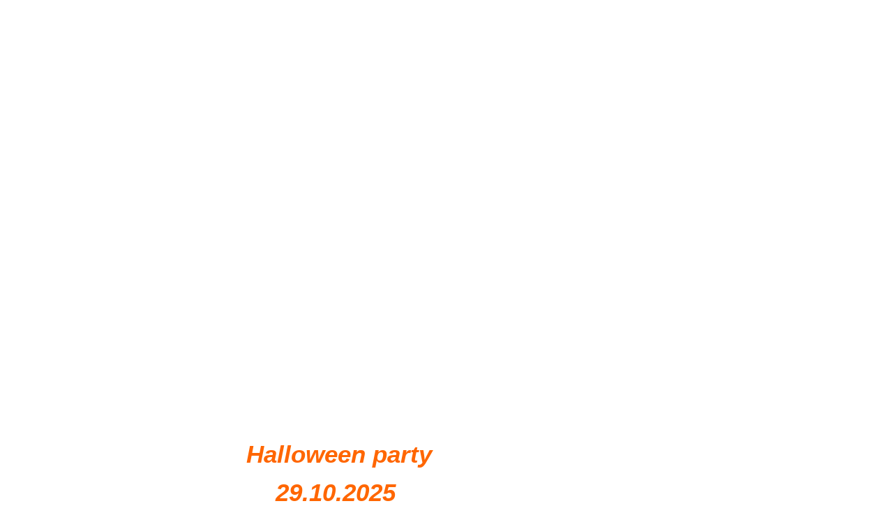

--- FILE ---
content_type: text/html; charset=utf-8
request_url: https://www.zsozdany.sk/index.php/o-materskej-skole
body_size: 18590
content:
<!DOCTYPE html PUBLIC "-//W3C//DTD XHTML 1.0 Transitional//EN" "http://www.w3.org/TR/xhtml1/DTD/xhtml1-transitional.dtd">
<html xmlns="http://www.w3.org/1999/xhtml" xml:lang="sk-sk" lang="sk-sk" dir="ltr">
<head><script src="/media/dojo/20251122/436eb979723f15fbf7057f625821c023.js" type="text/javascript"></script>
   <base href="https://www.zsozdany.sk/index.php/o-materskej-skole" />
  <meta http-equiv="content-type" content="text/html; charset=utf-8" />
  <meta name="keywords" content="Základná škola s materskou školou Oždany" />
  <meta name="description" content="Základná škola s materskou školou Oždany" />
  <meta name="generator" content="Joomla! - Open Source Content Management" />
  <title>O materskej škole</title>
  <link rel="stylesheet" href="/modules/mod_accordion_menu/cache/88-langsk-SK/b8f09f412972ec4766f050c6a968ab4d.css" type="text/css" />
  <link rel="stylesheet" href="/modules/mod_accordion_menu/cache/96-langsk-SK/c9c678c13702d0f7125868a518bf3084.css" type="text/css" />
  <link rel="stylesheet" href="/modules/mod_accordion_menu/cache/94-langsk-SK/09da7bd3f19cbbbc8085bf1f9bba752f.css" type="text/css" />
  <link rel="stylesheet" href="/modules/mod_accordion_menu/cache/95-langsk-SK/5c63f8b8368e401c9f3a2a7f4550152b.css" type="text/css" />
  <link rel="stylesheet" href="https://www.zsozdany.sk/administrator/components/com_nivosliderpro/assets/nivo-slider/css/nivo-slider.css" type="text/css" />
  <link rel="stylesheet" href="https://www.zsozdany.sk/index.php?option=com_nivosliderpro&task=getcss&slider_id=1&slider_js_id=nivo_slider_1_1" type="text/css" />
  <style type="text/css">

.noscript div#offlajn-accordion-88-1-container dl.level1 dl{
  position: static;
}
.noscript div#offlajn-accordion-88-1-container dl.level1 dd.parent{
  height: auto !important;
  display: block;
  visibility: visible;
}

.noscript div#offlajn-accordion-96-1-container dl.level1 dl{
  position: static;
}
.noscript div#offlajn-accordion-96-1-container dl.level1 dd.parent{
  height: auto !important;
  display: block;
  visibility: visible;
}

.noscript div#offlajn-accordion-94-1-container dl.level1 dl{
  position: static;
}
.noscript div#offlajn-accordion-94-1-container dl.level1 dd.parent{
  height: auto !important;
  display: block;
  visibility: visible;
}

.noscript div#offlajn-accordion-95-1-container dl.level1 dl{
  position: static;
}
.noscript div#offlajn-accordion-95-1-container dl.level1 dd.parent{
  height: auto !important;
  display: block;
  visibility: visible;
}

  </style>
  <script src="/media/system/js/mootools-core.js" type="text/javascript"></script>
  <script src="/media/system/js/core.js" type="text/javascript"></script>
  <script src="/media/system/js/caption.js" type="text/javascript"></script>
  <script src="//connect.facebook.net/sk_SK/all.js#xfbml=1" type="text/javascript"></script>
  <script src="http://ajax.googleapis.com/ajax/libs/jquery/1.7.1/jquery.min.js" type="text/javascript"></script>
  <script type="text/javascript">
window.addEvent('load', function() {
				new JCaption('img.caption');
			});
  </script>
  <meta property="og:description" content="Z&aacute;kladn&aacute; &scaron;kola s materskou &scaron;kolou Oždany"/>
<meta property="og:image" content="https://www.zsozdany.sk/plugins/content/facebooklikeandshare/link.png"/>
<meta property="og:url" content="https://www.zsozdany.sk/index.php/o-materskej-skole"/>
<meta property="og:title" content="O materskej &scaron;kole"/>
<meta property="my:fb" content="on"/>
  <meta property="og:locale" content="sk_SK"/>
<meta property="og:site_name" content="Základná škola s materskou školou Oždany"/>

 <link rel="stylesheet" href="/templates/system/css/system.css" type="text/css" />
 <link rel="stylesheet" href="/templates/system/css/general.css" type="text/css" />
 <link rel="stylesheet" type="text/css" href="/templates/zsozdany/css/template.css" media="screen" />
 <!--[if IE 6]><link rel="stylesheet" href="/templates/zsozdany/css/template.ie6.css" type="text/css" media="screen" /><![endif]-->
 <!--[if IE 7]><link rel="stylesheet" href="/templates/zsozdany/css/template.ie7.css" type="text/css" media="screen" /><![endif]-->
 <script type="text/javascript">if ('undefined' != typeof jQuery) document._artxJQueryBackup = jQuery;</script>
 <script type="text/javascript" src="/templates/zsozdany/jquery.js"></script>
 <script type="text/javascript">jQuery.noConflict();</script>
 <script type="text/javascript" src="/templates/zsozdany/script.js"></script>
 <script type="text/javascript">if (document._artxJQueryBackup) jQuery = document._artxJQueryBackup;</script>
<meta name="author" content="Aeternus Photography - Tomáš Schiller www.tomas.schiller.sk www.aeternus.sk" />
<meta name="subject" content="Predaj krbových pecí, krbová pec, krbové pece" />
<meta name="classification" content="krbová pec, krbové pece" />
<meta name="geography" content="Lučenec, Zvolen" />
<meta name="language" content="Slovak" />
<meta name="copyright" content="Copyright 2012 Ján Iždinský Perfekt Plus" />
<meta name="designer" content="Aeternus Photography - Tomáš Schiller www.tomas.schiller.sk www.aeternus.sk" />
<meta name="publisher" content="Sonaxo - Ján Iždinský Perfekt Plus" />
<meta name="city" content="Lučenec, Zvolen" />
<meta name="country" content="Slovenská republika" />
<meta name="robots" content="index, follow" />
<meta name="revisit-after" content="1 days" />
<meta name="distribution" content="global" />
<meta name="content-language" content="sk" />
<meta name="rating" content="General" />
<link href='http://fonts.googleapis.com/css?family=Marck+Script&subset=latin,latin-ext' rel='stylesheet' type='text/css'>

</head>
<body>
<div id="page-background-middle-texture">
<div id="page-background-glare-wrapper">
    <div id="page-background-glare"></div>
</div>
<div id="main">
    <div class="cleared reset-box"></div>
<div class="header">
<div class="header-position">
    <div class="header-wrapper">
</div>
</div>
</div>
<div class="cleared reset-box"></div>
<div class="box sheet">
    <div class="box-body sheet-body">
<div class="nostyle">
					<script type="text/javascript" src="https://www.zsozdany.sk/administrator/components/com_nivosliderpro/assets/nivo-slider/js/jquery.nivo.slider.js"></script>
							<!--  Begin "Unite Nivo Slider Pro" title: novinky na tabuli -->
			<div class="nivo-slider-wrapper">
				<div id="nivo_slider_1_1" class="nivoSlider" style="width:1000px;height:420px;">
									
									<img src="/index.php?option=com_nivosliderpro&task=showimage&img=aW1hZ2VzL3RhYnVsYS5wbmc=&w=1000&h=420&t=exact" alt="" title="#nivo_desc_3"/>
								
								</div>
									            <div id="nivo_desc_3" class="nivo-html-caption"><span><p> </p>
<table style="width: 1000px; height: 420px;" border="0" cellspacing="0" cellpadding="0">
<tbody>
<tr>
<td> </td>
<td style="height: 70px;" align="center" valign="top"> </td>
<td style="height: 70px; width: 275px;" align="center" valign="top"> </td>
</tr>
<tr>
<td style="width: 230px;"> </td>
<td style="text-align: center;" align="center" valign="top">
<p> </p>
<p> </p>
<p><span style="color: #ff6600; font-family: 'comic sans ms', sans-serif;"><span style="font-size: 34.6667px;"><strong><i>Halloween party</i></strong></span></span></p>
<p><span style="color: #ff6600; font-family: 'comic sans ms', sans-serif;"><span style="font-size: 34.6667px;"><strong><i>29.10.2025 </i></strong></span></span></p>
<p><span style="color: #ff6600; font-family: 'comic sans ms', sans-serif;"><span style="font-size: 34.6667px;"><strong><i>od 16.30 do 19.30</i></strong></span></span></p>
<p> <strong> </strong></p>
<p><strong style="color: #ff6600; font-family: 'comic sans ms', sans-serif; font-size: 26pt;"><em>  </em></strong></p>
</td>
<td style="text-align: center;" align="center" valign="top"><span style="color: #ffffff;"> </span></td>
</tr>
</tbody>
</table></span></div>
							 	
			</div>
			<!-- End Unite Nivo Slider Pro -->
						<script type="text/javascript">
				
								
				jQuery('#nivo_slider_1_1').show().nivoSlider({
					effect: 'fade',
					slices: 15,
					boxCols: 8,
					boxRows: 4,
					animSpeed: 500,
					pauseTime: 5000,
					startSlide: 0,
					keyboardNav: true,
					pauseOnHover: true,
					manualAdvance: false,
					randomStart: false,

				    controlNav: true,
					controlBG: false,
				    directionNav: false,
				    directionNavHide: false,
		    		captionOpacity: 0.75,
					    		
				    lastSlide: function(){},
					afterLoad: function(){},							
					beforeChange: function(){},
					afterChange: function(){},
					slideshowEnd: function(){}				});
			</script>
			</div>
<div class="layout-wrapper">
    <div class="content-layout">
        <div class="content-layout-row">
<div class="layout-cell sidebar1">
        <div class="box block">
            <div class="box-body block-body">
        
                        <div class="box blockcontent">
            <div class="box-body blockcontent-body">
        
        

<div class="custom"  >
	<table style="height: 10px; width: 500px;" border="0" cellspacing="0" cellpadding="0">
<tbody>
<tr>
<td></td>
</tr>
</tbody>
</table></div>

        
        		<div class="cleared"></div>
            </div>
        </div>
        
        
        		<div class="cleared"></div>
            </div>
        </div>
        
        <div class="box block">
            <div class="box-body block-body">
        
                <div class="bar blockheader">
            <h3 class="t">
        Základná škola</h3>
        </div>
                <div class="box blockcontent">
            <div class="box-body blockcontent-body">
        
        <div class="noscript">
<div id="offlajn-accordion-88-1-container" class="0">
  <div class="offlajn-accordion-88-1-container-inner 0">
        <div style="overflow: hidden; position: relative;">
    <dl id="offlajn-accordion-88-1" class="level1">
  <dt class="level1 off-nav-151 notparent   first">
    <span class="outer">
      <span class="inner">
        <a href="https://www.zsozdany.sk/"><span>Úvodná stránka</span></a>      </span>
    </span>
  </dt>
  <dd class="level1 off-nav-151 notparent   first">
      </dd>
    <dt class="level1 off-nav-54 notparent  ">
    <span class="outer">
      <span class="inner">
        <a href="http://zsozdany.edupage.org/contact/?"><span>Kontaktné informácie</span></a>      </span>
    </span>
  </dt>
  <dd class="level1 off-nav-54 notparent  ">
      </dd>
    <dt class="level1 off-nav-246 notparent  ">
    <span class="outer">
      <span class="inner">
        <a href="http://www.edujobs.sk/praca/?school_id=13298"><span>Voľné pracovné miesta</span></a>      </span>
    </span>
  </dt>
  <dd class="level1 off-nav-246 notparent  ">
      </dd>
    <dt class="level1 off-nav-78 notparent  ">
    <span class="outer">
      <span class="inner">
        <a href="http://zsozdany.edupage.sk/login/?" target="_blank"><span>Internetová žiacka knižka</span></a>      </span>
    </span>
  </dt>
  <dd class="level1 off-nav-78 notparent  ">
      </dd>
    <dt class="level1 off-nav-136 notparent  ">
    <span class="outer">
      <span class="inner">
        <a href="/index.php/oznamy"><span>Oznamy</span></a>      </span>
    </span>
  </dt>
  <dd class="level1 off-nav-136 notparent  ">
      </dd>
    <dt class="level1 off-nav-56 notparent  ">
    <span class="outer">
      <span class="inner">
        <a href="/index.php/o-skole"><span>O škole</span></a>      </span>
    </span>
  </dt>
  <dd class="level1 off-nav-56 notparent  ">
      </dd>
    <dt class="level1 off-nav-57 notparent  ">
    <span class="outer">
      <span class="inner">
        <a href="/index.php/vedenie-skoly"><span>Vedenie školy</span></a>      </span>
    </span>
  </dt>
  <dd class="level1 off-nav-57 notparent  ">
      </dd>
    <dt class="level1 off-nav-79 parent  ">
    <span class="outer">
      <span class="inner">
        <span>Zamestnanci školy</span>      </span>
    </span>
  </dt>
  <dd class="level1 off-nav-79 parent  ">
    <dl  class="level2">
  <dt class="level2 off-nav-80 notparent   first">
    <span class="outer">
      <span class="inner">
        <a href="/index.php/zamestnanci-skoly/vedenie-skoly"><span>Vedenie školy</span></a>      </span>
    </span>
  </dt>
  <dd class="level2 off-nav-80 notparent   first">
      </dd>
    <dt class="level2 off-nav-58 notparent  ">
    <span class="outer">
      <span class="inner">
        <a href="/index.php/zamestnanci-skoly/ucitelsky-zbor"><span>Pedagogickí zamestnanci</span></a>      </span>
    </span>
  </dt>
  <dd class="level2 off-nav-58 notparent  ">
      </dd>
    <dt class="level2 off-nav-82 notparent  ">
    <span class="outer">
      <span class="inner">
        <a href="/index.php/zamestnanci-skoly/triedni-ucitelia"><span>Triedni učitelia</span></a>      </span>
    </span>
  </dt>
  <dd class="level2 off-nav-82 notparent  ">
      </dd>
    <dt class="level2 off-nav-83 notparent  ">
    <span class="outer">
      <span class="inner">
        <a href="/index.php/zamestnanci-skoly/veduci-kabinetov"><span>Vedúci kabinetov</span></a>      </span>
    </span>
  </dt>
  <dd class="level2 off-nav-83 notparent  ">
      </dd>
    <dt class="level2 off-nav-84 notparent   last">
    <span class="outer">
      <span class="inner">
        <a href="/index.php/zamestnanci-skoly/ostatni-zamestnanci"><span>Ostatní zamestnanci</span></a>      </span>
    </span>
  </dt>
  <dd class="level2 off-nav-84 notparent   last">
      </dd>
  </dl></dd>
  <dt class="level1 off-nav-208 parent  ">
    <span class="outer">
      <span class="inner">
        <span>Projekt Erasmus+</span>      </span>
    </span>
  </dt>
  <dd class="level1 off-nav-208 parent  ">
    <dl  class="level2">
  <dt class="level2 off-nav-248 notparent   first">
    <span class="outer">
      <span class="inner">
        <a href="/index.php/e-management-of-multidisciplinary-projects-for-secondary-schools/erasmus"><span>Erasmus+</span></a>      </span>
    </span>
  </dt>
  <dd class="level2 off-nav-248 notparent   first">
      </dd>
    <dt class="level2 off-nav-247 notparent   last">
    <span class="outer">
      <span class="inner">
        <a href="/index.php/e-management-of-multidisciplinary-projects-for-secondary-schools/europske-kurikulum"><span>Európske kurikulum</span></a>      </span>
    </span>
  </dt>
  <dd class="level2 off-nav-247 notparent   last">
      </dd>
  </dl></dd>
  <dt class="level1 off-nav-250 notparent  ">
    <span class="outer">
      <span class="inner">
        <a href="/index.php/projekt-sov"><span>Projekt ŠOV</span></a>      </span>
    </span>
  </dt>
  <dd class="level1 off-nav-250 notparent  ">
      </dd>
    <dt class="level1 off-nav-252 notparent  ">
    <span class="outer">
      <span class="inner">
        <a href="/index.php/it-akademia"><span>IT Akadémia</span></a>      </span>
    </span>
  </dt>
  <dd class="level1 off-nav-252 notparent  ">
      </dd>
    <dt class="level1 off-nav-262 notparent  ">
    <span class="outer">
      <span class="inner">
        <a href="/index.php/narodny-projekt-pop-ii"><span>Národný projekt POP II</span></a>      </span>
    </span>
  </dt>
  <dd class="level1 off-nav-262 notparent  ">
      </dd>
    <dt class="level1 off-nav-264 notparent  ">
    <span class="outer">
      <span class="inner">
        <a href="/index.php/narodny-projekt-pop-3"><span>Národný projekt POP 3</span></a>      </span>
    </span>
  </dt>
  <dd class="level1 off-nav-264 notparent  ">
      </dd>
    <dt class="level1 off-nav-229 parent  ">
    <span class="outer">
      <span class="inner">
        <span>Triedy ZŠ</span>      </span>
    </span>
  </dt>
  <dd class="level1 off-nav-229 parent  ">
    <dl  class="level2">
  <dt class="level2 off-nav-230 notparent   first">
    <span class="outer">
      <span class="inner">
        <a href="/index.php/triedy-na-zs/trieda-i"><span>Trieda I.</span></a>      </span>
    </span>
  </dt>
  <dd class="level2 off-nav-230 notparent   first">
      </dd>
    <dt class="level2 off-nav-231 notparent  ">
    <span class="outer">
      <span class="inner">
        <a href="/index.php/triedy-na-zs/trieda-ii"><span>Trieda II.</span></a>      </span>
    </span>
  </dt>
  <dd class="level2 off-nav-231 notparent  ">
      </dd>
    <dt class="level2 off-nav-232 notparent  ">
    <span class="outer">
      <span class="inner">
        <a href="/index.php/triedy-na-zs/trieda-iii"><span>Trieda III.</span></a>      </span>
    </span>
  </dt>
  <dd class="level2 off-nav-232 notparent  ">
      </dd>
    <dt class="level2 off-nav-233 notparent  ">
    <span class="outer">
      <span class="inner">
        <a href="/index.php/triedy-na-zs/trieda-iv"><span>Trieda IV.  A</span></a>      </span>
    </span>
  </dt>
  <dd class="level2 off-nav-233 notparent  ">
      </dd>
    <dt class="level2 off-nav-235 notparent  ">
    <span class="outer">
      <span class="inner">
        <a href="/index.php/triedy-na-zs/trieda-v-b"><span>Trieda IV. B</span></a>      </span>
    </span>
  </dt>
  <dd class="level2 off-nav-235 notparent  ">
      </dd>
    <dt class="level2 off-nav-234 notparent  ">
    <span class="outer">
      <span class="inner">
        <a href="/index.php/triedy-na-zs/trieda-v-a"><span>Trieda V.</span></a>      </span>
    </span>
  </dt>
  <dd class="level2 off-nav-234 notparent  ">
      </dd>
    <dt class="level2 off-nav-237 notparent  ">
    <span class="outer">
      <span class="inner">
        <a href="/index.php/triedy-na-zs/trieda-vii"><span>Trieda VI.</span></a>      </span>
    </span>
  </dt>
  <dd class="level2 off-nav-237 notparent  ">
      </dd>
    <dt class="level2 off-nav-236 notparent  ">
    <span class="outer">
      <span class="inner">
        <a href="/index.php/triedy-na-zs/trieda-vi"><span>Trieda VII.</span></a>      </span>
    </span>
  </dt>
  <dd class="level2 off-nav-236 notparent  ">
      </dd>
    <dt class="level2 off-nav-238 notparent  ">
    <span class="outer">
      <span class="inner">
        <a href="/index.php/triedy-na-zs/trieda-viii"><span>Trieda VIII.</span></a>      </span>
    </span>
  </dt>
  <dd class="level2 off-nav-238 notparent  ">
      </dd>
    <dt class="level2 off-nav-239 notparent  ">
    <span class="outer">
      <span class="inner">
        <a href="/index.php/triedy-na-zs/trieda-ix-a"><span>Trieda IX. A</span></a>      </span>
    </span>
  </dt>
  <dd class="level2 off-nav-239 notparent  ">
      </dd>
    <dt class="level2 off-nav-240 notparent   last">
    <span class="outer">
      <span class="inner">
        <a href="/index.php/triedy-na-zs/trieda-ix-b"><span>Trieda IX. B</span></a>      </span>
    </span>
  </dt>
  <dd class="level2 off-nav-240 notparent   last">
      </dd>
  </dl></dd>
  <dt class="level1 off-nav-121 notparent  ">
    <span class="outer">
      <span class="inner">
        <a href="http://zsozdany.edupage.sk/timetable/?" target="_blank"><span>Rozvrhy tried</span></a>      </span>
    </span>
  </dt>
  <dd class="level1 off-nav-121 notparent  ">
      </dd>
    <dt class="level1 off-nav-181 parent  ">
    <span class="outer">
      <span class="inner">
        <span>Školský vzdelávací program</span>      </span>
    </span>
  </dt>
  <dd class="level1 off-nav-181 parent  ">
    <dl  class="level2">
  <dt class="level2 off-nav-183 notparent   first">
    <span class="outer">
      <span class="inner">
        <a href="/index.php/skolsky-vzdelavaci-program/isced-0"><span>ŠkVP MŠ</span></a>      </span>
    </span>
  </dt>
  <dd class="level2 off-nav-183 notparent   first">
      </dd>
    <dt class="level2 off-nav-184 notparent  ">
    <span class="outer">
      <span class="inner">
        <a href="/index.php/skolsky-vzdelavaci-program/isced-1"><span>ŠkVP ZŠ</span></a>      </span>
    </span>
  </dt>
  <dd class="level2 off-nav-184 notparent  ">
      </dd>
    <dt class="level2 off-nav-187 notparent  ">
    <span class="outer">
      <span class="inner">
        <a href="/index.php/skolsky-vzdelavaci-program/skd"><span>ŠKD</span></a>      </span>
    </span>
  </dt>
  <dd class="level2 off-nav-187 notparent  ">
      </dd>
    <dt class="level2 off-nav-188 notparent  ">
    <span class="outer">
      <span class="inner">
        <a href="/index.php/skolsky-vzdelavaci-program/financna-gramotnost"><span>Finančná gramotnosť</span></a>      </span>
    </span>
  </dt>
  <dd class="level2 off-nav-188 notparent  ">
      </dd>
    <dt class="level2 off-nav-72 notparent   last">
    <span class="outer">
      <span class="inner">
        <a href="/index.php/skolsky-vzdelavaci-program/vnutorny-poriadok"><span>Školský poriadok</span></a>      </span>
    </span>
  </dt>
  <dd class="level2 off-nav-72 notparent   last">
      </dd>
  </dl></dd>
  <dt class="level1 off-nav-112 parent  ">
    <span class="outer">
      <span class="inner">
        <span>Dokumenty školy</span>      </span>
    </span>
  </dt>
  <dd class="level1 off-nav-112 parent  ">
    <dl  class="level2">
  <dt class="level2 off-nav-190 notparent   first">
    <span class="outer">
      <span class="inner">
        <a href="/index.php/dokumenty-skoly/statut-skoly"><span>Štatút školy</span></a>      </span>
    </span>
  </dt>
  <dd class="level2 off-nav-190 notparent   first">
      </dd>
    <dt class="level2 off-nav-203 notparent  ">
    <span class="outer">
      <span class="inner">
        <a href="/index.php/dokumenty-skoly/sprava-2013-2014"><span>Správa 2023/2024</span></a>      </span>
    </span>
  </dt>
  <dd class="level2 off-nav-203 notparent  ">
      </dd>
    <dt class="level2 off-nav-215 notparent  ">
    <span class="outer">
      <span class="inner">
        <a href="/index.php/dokumenty-skoly/kriteria-hodnotenia-a-klasifikacie-ziakov"><span>Kritéria hodnotenia a klasifikácie žiakov</span></a>      </span>
    </span>
  </dt>
  <dd class="level2 off-nav-215 notparent  ">
      </dd>
    <dt class="level2 off-nav-124 notparent  ">
    <span class="outer">
      <span class="inner">
        <a href="/index.php/dokumenty-skoly/zmluvy"><span>Zmluvy</span></a>      </span>
    </span>
  </dt>
  <dd class="level2 off-nav-124 notparent  ">
      </dd>
    <dt class="level2 off-nav-125 notparent  ">
    <span class="outer">
      <span class="inner">
        <a href="/index.php/dokumenty-skoly/objednavky"><span>Objednávky</span></a>      </span>
    </span>
  </dt>
  <dd class="level2 off-nav-125 notparent  ">
      </dd>
    <dt class="level2 off-nav-126 notparent   last">
    <span class="outer">
      <span class="inner">
        <a href="/index.php/dokumenty-skoly/faktury"><span>Faktúry</span></a>      </span>
    </span>
  </dt>
  <dd class="level2 off-nav-126 notparent   last">
      </dd>
  </dl></dd>
  <dt class="level1 off-nav-146 notparent  ">
    <span class="outer">
      <span class="inner">
        <a href="/index.php/dokumentynastiahnutie"><span>Dokumenty na stiahnutie</span></a>      </span>
    </span>
  </dt>
  <dd class="level1 off-nav-146 notparent  ">
      </dd>
    <dt class="level1 off-nav-202 notparent  ">
    <span class="outer">
      <span class="inner">
        <a href="/index.php/vlastna-tvorba-ziakov"><span>Vlastná tvorba žiakov</span></a>      </span>
    </span>
  </dt>
  <dd class="level1 off-nav-202 notparent  ">
      </dd>
    <dt class="level1 off-nav-226 notparent  ">
    <span class="outer">
      <span class="inner">
        <a href="/index.php/skolska-kniznica"><span>Školská knižnica</span></a>      </span>
    </span>
  </dt>
  <dd class="level1 off-nav-226 notparent  ">
      </dd>
    <dt class="level1 off-nav-73 parent  ">
    <span class="outer">
      <span class="inner">
        <span>Odborné učebne</span>      </span>
    </span>
  </dt>
  <dd class="level1 off-nav-73 parent  ">
    <dl  class="level2">
  <dt class="level2 off-nav-210 notparent   first">
    <span class="outer">
      <span class="inner">
        <a href="/index.php/odborne-ucebne/ucebna-informatiky-1-stupen"><span>Počítačová učebňa pre 1. stupeň</span></a>      </span>
    </span>
  </dt>
  <dd class="level2 off-nav-210 notparent   first">
      </dd>
    <dt class="level2 off-nav-211 notparent  ">
    <span class="outer">
      <span class="inner">
        <a href="/index.php/odborne-ucebne/digitalna-ucebna"><span>Digitálna učebňa</span></a>      </span>
    </span>
  </dt>
  <dd class="level2 off-nav-211 notparent  ">
      </dd>
    <dt class="level2 off-nav-212 notparent  ">
    <span class="outer">
      <span class="inner">
        <a href="/index.php/odborne-ucebne/multimedialna-ucebna"><span>Multimediálna učebňa</span></a>      </span>
    </span>
  </dt>
  <dd class="level2 off-nav-212 notparent  ">
      </dd>
    <dt class="level2 off-nav-213 notparent  ">
    <span class="outer">
      <span class="inner">
        <a href="/index.php/odborne-ucebne/skolska-dielna"><span>Školská dielňa</span></a>      </span>
    </span>
  </dt>
  <dd class="level2 off-nav-213 notparent  ">
      </dd>
    <dt class="level2 off-nav-214 notparent  ">
    <span class="outer">
      <span class="inner">
        <a href="/index.php/odborne-ucebne/skolska-kuchynka"><span>Školská kuchynka</span></a>      </span>
    </span>
  </dt>
  <dd class="level2 off-nav-214 notparent  ">
      </dd>
    <dt class="level2 off-nav-224 notparent  ">
    <span class="outer">
      <span class="inner">
        <a href="/index.php/odborne-ucebne/gymnasticka-cvicebna"><span>Gymnastická cvičebňa</span></a>      </span>
    </span>
  </dt>
  <dd class="level2 off-nav-224 notparent  ">
      </dd>
    <dt class="level2 off-nav-225 notparent  ">
    <span class="outer">
      <span class="inner">
        <a href="/index.php/odborne-ucebne/pohybove-studio"><span>Pohybové štúdio</span></a>      </span>
    </span>
  </dt>
  <dd class="level2 off-nav-225 notparent  ">
      </dd>
    <dt class="level2 off-nav-74 notparent  ">
    <span class="outer">
      <span class="inner">
        <a href="/index.php/odborne-ucebne/jazykova-ucebna"><span>Jazyková učebňa</span></a>      </span>
    </span>
  </dt>
  <dd class="level2 off-nav-74 notparent  ">
      </dd>
    <dt class="level2 off-nav-75 notparent  ">
    <span class="outer">
      <span class="inner">
        <a href="/index.php/odborne-ucebne/ucebna-informatiky"><span>Počítačová učebňa pre 2. stupeň</span></a>      </span>
    </span>
  </dt>
  <dd class="level2 off-nav-75 notparent  ">
      </dd>
    <dt class="level2 off-nav-76 notparent   last">
    <span class="outer">
      <span class="inner">
        <a href="/index.php/odborne-ucebne/prirodovedna-ucebna"><span>Prírodovedná učebňa</span></a>      </span>
    </span>
  </dt>
  <dd class="level2 off-nav-76 notparent   last">
      </dd>
  </dl></dd>
  <dt class="level1 off-nav-142 notparent  ">
    <span class="outer">
      <span class="inner">
        <a href="/index.php/sutaze"><span>Súťaže</span></a>      </span>
    </span>
  </dt>
  <dd class="level1 off-nav-142 notparent  ">
      </dd>
    <dt class="level1 off-nav-150 notparent  ">
    <span class="outer">
      <span class="inner">
        <a href="/index.php/rodicovske-zdruzenie-pri-zssms"><span>Rodičovské združenie pri ZŠ s MŠ Ožďany</span></a>      </span>
    </span>
  </dt>
  <dd class="level1 off-nav-150 notparent  ">
      </dd>
    <dt class="level1 off-nav-201 notparent  ">
    <span class="outer">
      <span class="inner">
        <a href="http://zsozdany.edupage.org/obstaravanie/?"><span>Verejné obstarávanie</span></a>      </span>
    </span>
  </dt>
  <dd class="level1 off-nav-201 notparent  ">
      </dd>
    <dt class="level1 off-nav-255 notparent  ">
    <span class="outer">
      <span class="inner">
        <a href="/index.php/povinne-zverejnovanie"><span>Povinné zverejňovanie</span></a>      </span>
    </span>
  </dt>
  <dd class="level1 off-nav-255 notparent  ">
      </dd>
    <dt class="level1 off-nav-251 notparent  ">
    <span class="outer">
      <span class="inner">
        <a href="https://www.osobnyudaj.sk/informovanie/45025274"><span>Ochrana osobných údajov</span></a>      </span>
    </span>
  </dt>
  <dd class="level1 off-nav-251 notparent  ">
      </dd>
    <dt class="level1 off-nav-261 notparent  ">
    <span class="outer">
      <span class="inner">
        <a href="/index.php/zapis-2022"><span>Zápis 2025</span></a>      </span>
    </span>
  </dt>
  <dd class="level1 off-nav-261 notparent  ">
      </dd>
    <dt class="level1 off-nav-256 notparent  ">
    <span class="outer">
      <span class="inner">
        <a href="/index.php/rada-skoly"><span>Rada školy</span></a>      </span>
    </span>
  </dt>
  <dd class="level1 off-nav-256 notparent  ">
      </dd>
    <dt class="level1 off-nav-265 notparent   last">
    <span class="outer">
      <span class="inner">
        <a href="/index.php/e-shop"><span>E-SHOP</span></a>      </span>
    </span>
  </dt>
  <dd class="level1 off-nav-265 notparent   last">
      </dd>
  </dl>
    </div>
  </div>
</div></div>

        
        		<div class="cleared"></div>
            </div>
        </div>
        
        
        		<div class="cleared"></div>
            </div>
        </div>
        
        <div class="box block">
            <div class="box-body block-body">
        
                        <div class="box blockcontent">
            <div class="box-body blockcontent-body">
        
        

<div class="custom"  >
	<table style="height: 30px; ; width: 100px;" border="0" cellspacing="0" cellpadding="0">
<tbody>
<tr>
<td>&nbsp;</td>
</tr>
</tbody>
</table></div>

        
        		<div class="cleared"></div>
            </div>
        </div>
        
        
        		<div class="cleared"></div>
            </div>
        </div>
        
        <div class="box block">
            <div class="box-body block-body">
        
                <div class="bar blockheader">
            <h3 class="t">
        Projekty</h3>
        </div>
                <div class="box blockcontent">
            <div class="box-body blockcontent-body">
        
        <div class="noscript">
<div id="offlajn-accordion-96-1-container" class="0">
  <div class="offlajn-accordion-96-1-container-inner 0">
        <div style="overflow: hidden; position: relative;">
    <dl id="offlajn-accordion-96-1" class="level1">
  <dt class="level1 off-nav-133 parent   first">
    <span class="outer">
      <span class="inner">
        <span>Medzinárodné projekty</span>      </span>
    </span>
  </dt>
  <dd class="level1 off-nav-133 parent   first">
    <dl  class="level2">
  <dt class="level2 off-nav-102 notparent   first last">
    <span class="outer">
      <span class="inner">
        <a href="/index.php/medzinarodne-projekty/comenius"><span>Comenius</span></a>      </span>
    </span>
  </dt>
  <dd class="level2 off-nav-102 notparent   first last">
      </dd>
  </dl></dd>
  <dt class="level1 off-nav-134 parent  ">
    <span class="outer">
      <span class="inner">
        <span>Projekty Európskeho sociálneho fondu</span>      </span>
    </span>
  </dt>
  <dd class="level1 off-nav-134 parent  ">
    <dl  class="level2">
  <dt class="level2 off-nav-132 notparent   first">
    <span class="outer">
      <span class="inner">
        <a href="/index.php/projekty-esf/rekonstrukciaa-a-znizenie-energetickej-narocnosti-v-zs-a-ms" target="_blank"><span>Rekonštrukcia a zníženie energetickej náročnosti v ZŠ a MŠ</span></a>      </span>
    </span>
  </dt>
  <dd class="level2 off-nav-132 notparent   first">
      </dd>
    <dt class="level2 off-nav-138 notparent  ">
    <span class="outer">
      <span class="inner">
        <a href="/index.php/projekty-esf/modernizacia-vzdelavacieho-procesu"><span>Modernizácia vzdelávacieho procesu na základných školách</span></a>      </span>
    </span>
  </dt>
  <dd class="level2 off-nav-138 notparent  ">
      </dd>
    <dt class="level2 off-nav-139 notparent  ">
    <span class="outer">
      <span class="inner">
        <a href="/index.php/projekty-esf/dalsie-vzdelavanie"><span>Ďalšie vzdelávanie učiteľov základných škôl v predmete informatika</span></a>      </span>
    </span>
  </dt>
  <dd class="level2 off-nav-139 notparent  ">
      </dd>
    <dt class="level2 off-nav-140 notparent  ">
    <span class="outer">
      <span class="inner">
        <a href="/index.php/projekty-esf/vzdelavanie-ucitelov-anglicky-jazyk"><span>Vzdelávanie učiteľov základných škôl v oblasti cudzích jazykov - učitelia 1. stupňa</span></a>      </span>
    </span>
  </dt>
  <dd class="level2 off-nav-140 notparent  ">
      </dd>
    <dt class="level2 off-nav-141 notparent   last">
    <span class="outer">
      <span class="inner">
        <a href="/index.php/projekty-esf/vzdelavanie-pedagogickych-zamestnancov-k-inkluzii-marginalizovanych-romskych-komunit"><span>Vzdelávanie pedagogických zamestnancov k inklúzii marginalizovaných rómskych komunít</span></a>      </span>
    </span>
  </dt>
  <dd class="level2 off-nav-141 notparent   last">
      </dd>
  </dl></dd>
  <dt class="level1 off-nav-135 parent   last">
    <span class="outer">
      <span class="inner">
        <span>Národné projekty</span>      </span>
    </span>
  </dt>
  <dd class="level1 off-nav-135 parent   last">
    <dl  class="level2">
  <dt class="level2 off-nav-216 notparent   first">
    <span class="outer">
      <span class="inner">
        <a href="/index.php/narodne-projekty/1-elektronizacia-vzdelavacieho-systemu-regionalneho-skolstva"><span>Elektronizácia vzdelávacieho systému regionálneho školstva</span></a>      </span>
    </span>
  </dt>
  <dd class="level2 off-nav-216 notparent   first">
      </dd>
    <dt class="level2 off-nav-217 notparent  ">
    <span class="outer">
      <span class="inner">
        <a href="/index.php/narodne-projekty/moderne-vzdelavanie-digitalne-vzdelavanie-pre-vseobecno-vzdelavacie-predmety"><span>Moderné vzdelávanie – digitálne vzdelávanie pre všeobecno-vzdelávacie predmety</span></a>      </span>
    </span>
  </dt>
  <dd class="level2 off-nav-217 notparent  ">
      </dd>
    <dt class="level2 off-nav-218 notparent  ">
    <span class="outer">
      <span class="inner">
        <a href="/index.php/narodne-projekty/amv-aktivizujuce-metody-vo-vychove-v-praci-skd-a-v-ms-a-na-1-stupni"><span>AMV – aktivizujúce metódy vo výchove v práci ŠKD a v MŠ a na 1. stupni</span></a>      </span>
    </span>
  </dt>
  <dd class="level2 off-nav-218 notparent  ">
      </dd>
    <dt class="level2 off-nav-219 notparent  ">
    <span class="outer">
      <span class="inner">
        <a href="/index.php/narodne-projekty/zvysovanie-kvality-vzdelavania-na-zs-a-ss-s-vyuzitim-elektronickeho-testovania-e-test"><span>Zvyšovanie kvality vzdelávania na ZŠ a SŠ s využitím elektronického testovania (e-test)</span></a>      </span>
    </span>
  </dt>
  <dd class="level2 off-nav-219 notparent  ">
      </dd>
    <dt class="level2 off-nav-209 notparent  ">
    <span class="outer">
      <span class="inner">
        <a href="/index.php/narodne-projekty/projekt-mrk"><span>Projekt MRK</span></a>      </span>
    </span>
  </dt>
  <dd class="level2 off-nav-209 notparent  ">
      </dd>
    <dt class="level2 off-nav-137 notparent  ">
    <span class="outer">
      <span class="inner">
        <a href="/index.php/narodne-projekty/skoly-pre-buducnost"><span>Školy pre budúcnosť</span></a>      </span>
    </span>
  </dt>
  <dd class="level2 off-nav-137 notparent  ">
      </dd>
    <dt class="level2 off-nav-107 notparent  ">
    <span class="outer">
      <span class="inner">
        <a href="/index.php/narodne-projekty/enviroprojekt"><span>Enviroprojekt</span></a>      </span>
    </span>
  </dt>
  <dd class="level2 off-nav-107 notparent  ">
      </dd>
    <dt class="level2 off-nav-243 notparent  ">
    <span class="outer">
      <span class="inner">
        <a href="/index.php/narodne-projekty/enviroprojekt-2016"><span>Enviroprojekt 2016</span></a>      </span>
    </span>
  </dt>
  <dd class="level2 off-nav-243 notparent  ">
      </dd>
    <dt class="level2 off-nav-127 notparent  ">
    <span class="outer">
      <span class="inner">
        <a href="/index.php/narodne-projekty/stopbarieram" target="_blank"><span>Stop bariéram</span></a>      </span>
    </span>
  </dt>
  <dd class="level2 off-nav-127 notparent  ">
      </dd>
    <dt class="level2 off-nav-104 notparent  ">
    <span class="outer">
      <span class="inner">
        <a href="/index.php/narodne-projekty/elektronizacia-a-revitalizacia-skolskych-kniznic"><span>Elektronizácia a revitalizácia školských knižníc</span></a>      </span>
    </span>
  </dt>
  <dd class="level2 off-nav-104 notparent  ">
      </dd>
    <dt class="level2 off-nav-103 notparent  ">
    <span class="outer">
      <span class="inner">
        <a href="/index.php/narodne-projekty/jazykove-laboratorium"><span>Jazykové laboratórium</span></a>      </span>
    </span>
  </dt>
  <dd class="level2 off-nav-103 notparent  ">
      </dd>
    <dt class="level2 off-nav-109 notparent  ">
    <span class="outer">
      <span class="inner">
        <a href="/index.php/narodne-projekty/infovek-robolab"><span>Infovek-Robolab</span></a>      </span>
    </span>
  </dt>
  <dd class="level2 off-nav-109 notparent  ">
      </dd>
    <dt class="level2 off-nav-108 notparent  ">
    <span class="outer">
      <span class="inner">
        <a href="/index.php/narodne-projekty/sportove-triedy"><span>Športové triedy</span></a>      </span>
    </span>
  </dt>
  <dd class="level2 off-nav-108 notparent  ">
      </dd>
    <dt class="level2 off-nav-105 notparent  ">
    <span class="outer">
      <span class="inner">
        <a href="/index.php/narodne-projekty/otvorena-skola-sport"><span>Otvorená škola - šport</span></a>      </span>
    </span>
  </dt>
  <dd class="level2 off-nav-105 notparent  ">
      </dd>
    <dt class="level2 off-nav-106 notparent  ">
    <span class="outer">
      <span class="inner">
        <a href="/index.php/narodne-projekty/elektronizacia-a-revitalizacia-materskych-skol"><span>Elektronizácia a revitalizácia materských škôl</span></a>      </span>
    </span>
  </dt>
  <dd class="level2 off-nav-106 notparent  ">
      </dd>
    <dt class="level2 off-nav-204 notparent   last">
    <span class="outer">
      <span class="inner">
        <a href="/index.php/narodne-projekty/projekty-digiskola"><span>Projekty DiGiŠkola</span></a>      </span>
    </span>
  </dt>
  <dd class="level2 off-nav-204 notparent   last">
      </dd>
  </dl></dd></dl>
    </div>
  </div>
</div></div>

        
        		<div class="cleared"></div>
            </div>
        </div>
        
        
        		<div class="cleared"></div>
            </div>
        </div>
        
        <div class="box block">
            <div class="box-body block-body">
        
                        <div class="box blockcontent">
            <div class="box-body blockcontent-body">
        
        

<div class="custom"  >
	<table style="height: 30px; ; width: 100px;" border="0" cellspacing="0" cellpadding="0">
<tbody>
<tr>
<td>&nbsp;</td>
</tr>
</tbody>
</table></div>

        
        		<div class="cleared"></div>
            </div>
        </div>
        
        
        		<div class="cleared"></div>
            </div>
        </div>
        
        <div class="box block">
            <div class="box-body block-body">
        
                <div class="bar blockheader">
            <h3 class="t">
        Materská škola</h3>
        </div>
                <div class="box blockcontent">
            <div class="box-body blockcontent-body">
        
        <div class="noscript">
<div id="offlajn-accordion-94-1-container" class="0">
  <div class="offlajn-accordion-94-1-container-inner 0">
        <div style="overflow: hidden; position: relative;">
    <dl id="offlajn-accordion-94-1" class="level1">
  <dt class="level1 off-nav-199 notparent   first">
    <span class="outer">
      <span class="inner">
        <a href="/index.php/projekt-mrk-ii"><span>Projekt MRK II</span></a>      </span>
    </span>
  </dt>
  <dd class="level1 off-nav-199 notparent   first">
      </dd>
    <dt class="level1 off-nav-144 notparent  ">
    <span class="outer">
      <span class="inner">
        <a href="/index.php/oznamyms"><span>Oznamy MŠ</span></a>      </span>
    </span>
  </dt>
  <dd class="level1 off-nav-144 notparent  ">
      </dd>
    <dt class="level1 off-nav-113 notparent opened active">
    <span class="outer">
      <span class="inner">
        <a href="/index.php/o-materskej-skole"><span>O materskej škole</span></a>      </span>
    </span>
  </dt>
  <dd class="level1 off-nav-113 notparent opened active">
      </dd>
    <dt class="level1 off-nav-114 notparent  ">
    <span class="outer">
      <span class="inner">
        <a href="/index.php/vedenie-materskej-skoly"><span>Vedenie materskej školy</span></a>      </span>
    </span>
  </dt>
  <dd class="level1 off-nav-114 notparent  ">
      </dd>
    <dt class="level1 off-nav-115 notparent  ">
    <span class="outer">
      <span class="inner">
        <a href="/index.php/zamestnanci"><span>Zamestnanci</span></a>      </span>
    </span>
  </dt>
  <dd class="level1 off-nav-115 notparent  ">
      </dd>
    <dt class="level1 off-nav-116 notparent  ">
    <span class="outer">
      <span class="inner">
        <a href="/index.php/kruzky"><span>Krúžky</span></a>      </span>
    </span>
  </dt>
  <dd class="level1 off-nav-116 notparent  ">
      </dd>
    <dt class="level1 off-nav-117 notparent  ">
    <span class="outer">
      <span class="inner">
        <a href="/index.php/dokumenty"><span>Dokumenty</span></a>      </span>
    </span>
  </dt>
  <dd class="level1 off-nav-117 notparent  ">
      </dd>
    <dt class="level1 off-nav-118 notparent  ">
    <span class="outer">
      <span class="inner">
        <a href="/index.php/projekty"><span>Projekty</span></a>      </span>
    </span>
  </dt>
  <dd class="level1 off-nav-118 notparent  ">
      </dd>
    <dt class="level1 off-nav-119 notparent  ">
    <span class="outer">
      <span class="inner">
        <a href="/index.php/aktivity"><span>Aktivity</span></a>      </span>
    </span>
  </dt>
  <dd class="level1 off-nav-119 notparent  ">
      </dd>
    <dt class="level1 off-nav-145 notparent   last">
    <span class="outer">
      <span class="inner">
        <a href="/index.php/archivms"><span>Archív MŠ</span></a>      </span>
    </span>
  </dt>
  <dd class="level1 off-nav-145 notparent   last">
      </dd>
  </dl>
    </div>
  </div>
</div></div>

        
        		<div class="cleared"></div>
            </div>
        </div>
        
        
        		<div class="cleared"></div>
            </div>
        </div>
        
        <div class="box block">
            <div class="box-body block-body">
        
                        <div class="box blockcontent">
            <div class="box-body blockcontent-body">
        
        

<div class="custom"  >
	<table style="height: 30px; ; width: 100px;" border="0" cellspacing="0" cellpadding="0">
<tbody>
<tr>
<td>&nbsp;</td>
</tr>
</tbody>
</table></div>

        
        		<div class="cleared"></div>
            </div>
        </div>
        
        
        		<div class="cleared"></div>
            </div>
        </div>
        
        <div class="box block">
            <div class="box-body block-body">
        
                <div class="bar blockheader">
            <h3 class="t">
        Zariadenia </h3>
        </div>
                <div class="box blockcontent">
            <div class="box-body blockcontent-body">
        
        <div class="noscript">
<div id="offlajn-accordion-95-1-container" class="0">
  <div class="offlajn-accordion-95-1-container-inner 0">
        <div style="overflow: hidden; position: relative;">
    <dl id="offlajn-accordion-95-1" class="level1">
  <dt class="level1 off-nav-98 parent   first">
    <span class="outer">
      <span class="inner">
        <span>Jedáleň</span>      </span>
    </span>
  </dt>
  <dd class="level1 off-nav-98 parent   first">
    <dl  class="level2">
  <dt class="level2 off-nav-260 notparent   first">
    <span class="outer">
      <span class="inner">
        <a href="/index.php/jedalen/oznamy"><span>Oznamy</span></a>      </span>
    </span>
  </dt>
  <dd class="level2 off-nav-260 notparent   first">
      </dd>
    <dt class="level2 off-nav-99 notparent  ">
    <span class="outer">
      <span class="inner">
        <a href="https://zsozdany.edupage.org/menu/?what=listok"><span>Jedálny lístok</span></a>      </span>
    </span>
  </dt>
  <dd class="level2 off-nav-99 notparent  ">
      </dd>
    <dt class="level2 off-nav-257 notparent   last">
    <span class="outer">
      <span class="inner">
        <a href="/index.php/jedalen/zapisny-listok-stravnika"><span>Zápisný lístok stravníka</span></a>      </span>
    </span>
  </dt>
  <dd class="level2 off-nav-257 notparent   last">
      </dd>
  </dl></dd>
  <dt class="level1 off-nav-101 parent   last">
    <span class="outer">
      <span class="inner">
        <span>Školský klub detí (družina)</span>      </span>
    </span>
  </dt>
  <dd class="level1 off-nav-101 parent   last">
    <dl  class="level2">
  <dt class="level2 off-nav-263 notparent   first last">
    <span class="outer">
      <span class="inner">
        <a href="/index.php/skolsky-klub-deti-druzina/kompenzacia-poplatku-v-skd"><span>Kompenzácia poplatku v ŠKD</span></a>      </span>
    </span>
  </dt>
  <dd class="level2 off-nav-263 notparent   first last">
      </dd>
  </dl></dd></dl>
    </div>
  </div>
</div></div>

        
        		<div class="cleared"></div>
            </div>
        </div>
        
        
        		<div class="cleared"></div>
            </div>
        </div>
        

  <div class="cleared"></div>
</div>
<div class="layout-cell content">

<div class="nostyle">


<div class="custom"  >
	<table style="height: 20px; width: 500px;" border="0" cellspacing="0" cellpadding="0">
<tbody>
<tr>
<td>&nbsp;</td>
</tr>
</tbody>
</table></div>
</div>
<div class="item-page"><div class="box post">
    <div class="box-body post-body">
<div class="post-inner">
<div class="postmetadataheader">
<h2 class="postheader"><span class="postheadericon">O materskej škole</span></h2>
<div class="postheadericons metadata-icons">
<span class="postdateicon">&nbsp;Streda, 08. september 2010, 10:52</span>
</div>
</div>
<div class="postcontent">
<div class="article"><div class="cmp_buttons_container" style="height:54px;"><div id="fb-root"></div><div class="cmp_like_container" style="float:left;margin:10px;"><fb:like href="https://www.zsozdany.sk/index.php/o-materskej-skole" layout="button_count" show_faces="true" send="true" width="" action="like" font="arial" colorscheme="light"></fb:like>
</div><div class="cmp_share_container" style="float:right;margin:10px;"><script>function fbs_click1782548383() {FB.ui({    method: "stream.share",    u: "https://www.zsozdany.sk/index.php/o-materskej-skole"  } ); return false; };</script><style>a.cmp_shareicontextlink { text-decoration: none; line-height: 20px;height: 20px; color: #3B5998; font-size: 11px; font-family: arial, sans-serif;  padding:2px 4px 2px 20px; border:1px solid #CAD4E7; cursor: pointer;  background:url(//static.ak.facebook.com/images/share/facebook_share_icon.gif?6:26981) no-repeat 1px 1px #ECEEF5; -webkit-border-radius: 3px; -moz-border-radius: 3px;} .cmp_shareicontextlink:hover {   background:url(//static.ak.facebook.com/images/share/facebook_share_icon.gif?6:26981) no-repeat 1px 1px #ECEEF5 !important;  border-color:#9dacce !important; color: #3B5998 !important;} </style><a class="cmp_shareicontextlink" href="#" onclick="return fbs_click1782548383()" target="_blank">Zdieľať</a>
</div></div><p class="MsoNormal" style="text-align: center; line-height: normal; margin: 0cm 0cm 10pt; mso-margin-top-alt: auto; mso-margin-bottom-alt: auto;">&nbsp;</p>
<p class="MsoNormal" style="line-height: normal; margin: 0cm 0cm 10pt; mso-margin-top-alt: auto; mso-margin-bottom-alt: auto;"><strong>Názov :</strong> <strong>Základná škola s materskou školou Hlavná 66, Ožďany</strong></p>
<p class="MsoNormal" style="line-height: normal; margin: 0cm 0cm 10pt; mso-margin-top-alt: auto; mso-margin-bottom-alt: auto;"><strong>&nbsp;&nbsp;&nbsp;&nbsp;&nbsp;&nbsp;&nbsp;&nbsp;&nbsp;&nbsp;&nbsp; Elokované pracovisko</strong></p>
<p class="MsoNormal" style="line-height: normal; margin: 0cm 0cm 10pt; mso-margin-top-alt: auto; mso-margin-bottom-alt: auto;"><strong>&nbsp;&nbsp;&nbsp;&nbsp;&nbsp;&nbsp;&nbsp;&nbsp;&nbsp;&nbsp;&nbsp; Materská škola</strong></p>
<p class="MsoNormal" style="line-height: normal; margin: 0cm 0cm 10pt; mso-margin-top-alt: auto; mso-margin-bottom-alt: auto;"><strong>&nbsp;&nbsp;&nbsp;&nbsp;&nbsp;&nbsp;&nbsp;&nbsp;&nbsp;&nbsp;&nbsp; Ožďany 552</strong></p>
<p class="MsoNormal" style="line-height: normal; margin: 0cm 0cm 10pt; mso-margin-top-alt: auto; mso-margin-bottom-alt: auto;">&nbsp;</p>
<p><strong>Kontakt :</strong></p>
<p>Adresa : Ožďany 552, 980 11 Ožďany</p>
<p>Telefón : 047/ 56 94 131</p>
<p>E-mail : 
 <script type='text/javascript'>
 <!--
 var prefix = '&#109;a' + 'i&#108;' + '&#116;o';
 var path = 'hr' + 'ef' + '=';
 var addy50274 = 'ms&#111;zd&#97;ny' + '&#64;';
 addy50274 = addy50274 + 'c&#101;ntr&#117;m' + '&#46;' + 'sk';
 var addy_text50274 = 'ms&#111;zd&#97;ny' + '&#64;' + 'c&#101;ntr&#117;m' + '&#46;' + 'sk';
 document.write('<a ' + path + '\'' + prefix + ':' + addy50274 + '\'>');
 document.write(addy_text50274);
 document.write('<\/a>');
 //-->\n </script><script type='text/javascript'>
 <!--
 document.write('<span style=\'display: none;\'>');
 //-->
 </script>Táto e-mailová adresa je chránená pred spamovacími robotmi. Na jej zobrazenie potrebuješ mať nainštalovaný JavaScript.
 <script type='text/javascript'>
 <!--
 document.write('</');
 document.write('span>');
 //-->
 </script></p>
<p style="text-align: justify;">Materská škola je v školskom roku 2024/2025 dvoj triedna. Poskytuje celodenné predprimárne vzdelávanie deťom vo veku od troch do šesť rokov (vo výnimočných prípadoch od dvoch rokov), resp. deťom s odloženou povinnou školskou dochádzkou. Materská škola poskytuje deťom aj možnosť poldenného pobytu.</p>
<p>&nbsp;</p>
<p style="text-align: center;"><strong>&nbsp;</strong> <!--[if gte mso 9]><xml>
 <w:WordDocument>
  <w:View>Normal</w:View>
  <w:Zoom>0</w:Zoom>
  <w:TrackMoves/>
  <w:TrackFormatting/>
  <w:DoNotShowRevisions/>
  <w:DoNotPrintRevisions/>
  <w:DoNotShowMarkup/>
  <w:DoNotShowComments/>
  <w:DoNotShowInsertionsAndDeletions/>
  <w:DoNotShowPropertyChanges/>
  <w:HyphenationZone>21</w:HyphenationZone>
  <w:PunctuationKerning/>
  <w:ValidateAgainstSchemas/>
  <w:SaveIfXMLInvalid>false</w:SaveIfXMLInvalid>
  <w:IgnoreMixedContent>false</w:IgnoreMixedContent>
  <w:AlwaysShowPlaceholderText>false</w:AlwaysShowPlaceholderText>
  <w:DoNotPromoteQF/>
  <w:LidThemeOther>SK</w:LidThemeOther>
  <w:LidThemeAsian>X-NONE</w:LidThemeAsian>
  <w:LidThemeComplexScript>X-NONE</w:LidThemeComplexScript>
  <w:Compatibility>
   <w:BreakWrappedTables/>
   <w:SnapToGridInCell/>
   <w:WrapTextWithPunct/>
   <w:UseAsianBreakRules/>
   <w:DontGrowAutofit/>
   <w:SplitPgBreakAndParaMark/>
   <w:DontVertAlignCellWithSp/>
   <w:DontBreakConstrainedForcedTables/>
   <w:DontVertAlignInTxbx/>
   <w:Word11KerningPairs/>
   <w:CachedColBalance/>
  </w:Compatibility>
  <w:BrowserLevel>MicrosoftInternetExplorer4</w:BrowserLevel>
  <m:mathPr>
   <m:mathFont m:val="Cambria Math"/>
   <m:brkBin m:val="before"/>
   <m:brkBinSub m:val="--"/>
   <m:smallFrac m:val="off"/>
   <m:dispDef/>
   <m:lMargin m:val="0"/>
   <m:rMargin m:val="0"/>
   <m:defJc m:val="centerGroup"/>
   <m:wrapIndent m:val="1440"/>
   <m:intLim m:val="subSup"/>
   <m:naryLim m:val="undOvr"/>
  </m:mathPr></w:WordDocument>
</xml><![endif]--></p>
<p><!--[if gte mso 9]><xml>
 <w:LatentStyles DefLockedState="false" DefUnhideWhenUsed="true"
  DefSemiHidden="true" DefQFormat="false" DefPriority="99"
  LatentStyleCount="267">
  <w:LsdException Locked="false" Priority="0" SemiHidden="false"
   UnhideWhenUsed="false" QFormat="true" Name="Normal"/>
  <w:LsdException Locked="false" Priority="9" SemiHidden="false"
   UnhideWhenUsed="false" QFormat="true" Name="heading 1"/>
  <w:LsdException Locked="false" Priority="9" QFormat="true" Name="heading 2"/>
  <w:LsdException Locked="false" Priority="9" QFormat="true" Name="heading 3"/>
  <w:LsdException Locked="false" Priority="9" QFormat="true" Name="heading 4"/>
  <w:LsdException Locked="false" Priority="9" QFormat="true" Name="heading 5"/>
  <w:LsdException Locked="false" Priority="9" QFormat="true" Name="heading 6"/>
  <w:LsdException Locked="false" Priority="9" QFormat="true" Name="heading 7"/>
  <w:LsdException Locked="false" Priority="9" QFormat="true" Name="heading 8"/>
  <w:LsdException Locked="false" Priority="9" QFormat="true" Name="heading 9"/>
  <w:LsdException Locked="false" Priority="39" Name="toc 1"/>
  <w:LsdException Locked="false" Priority="39" Name="toc 2"/>
  <w:LsdException Locked="false" Priority="39" Name="toc 3"/>
  <w:LsdException Locked="false" Priority="39" Name="toc 4"/>
  <w:LsdException Locked="false" Priority="39" Name="toc 5"/>
  <w:LsdException Locked="false" Priority="39" Name="toc 6"/>
  <w:LsdException Locked="false" Priority="39" Name="toc 7"/>
  <w:LsdException Locked="false" Priority="39" Name="toc 8"/>
  <w:LsdException Locked="false" Priority="39" Name="toc 9"/>
  <w:LsdException Locked="false" Priority="35" QFormat="true" Name="caption"/>
  <w:LsdException Locked="false" Priority="10" SemiHidden="false"
   UnhideWhenUsed="false" QFormat="true" Name="Title"/>
  <w:LsdException Locked="false" Priority="1" Name="Default Paragraph Font"/>
  <w:LsdException Locked="false" Priority="11" SemiHidden="false"
   UnhideWhenUsed="false" QFormat="true" Name="Subtitle"/>
  <w:LsdException Locked="false" Priority="22" SemiHidden="false"
   UnhideWhenUsed="false" QFormat="true" Name="Strong"/>
  <w:LsdException Locked="false" Priority="20" SemiHidden="false"
   UnhideWhenUsed="false" QFormat="true" Name="Emphasis"/>
  <w:LsdException Locked="false" Priority="59" SemiHidden="false"
   UnhideWhenUsed="false" Name="Table Grid"/>
  <w:LsdException Locked="false" UnhideWhenUsed="false" Name="Placeholder Text"/>
  <w:LsdException Locked="false" Priority="1" SemiHidden="false"
   UnhideWhenUsed="false" QFormat="true" Name="No Spacing"/>
  <w:LsdException Locked="false" Priority="60" SemiHidden="false"
   UnhideWhenUsed="false" Name="Light Shading"/>
  <w:LsdException Locked="false" Priority="61" SemiHidden="false"
   UnhideWhenUsed="false" Name="Light List"/>
  <w:LsdException Locked="false" Priority="62" SemiHidden="false"
   UnhideWhenUsed="false" Name="Light Grid"/>
  <w:LsdException Locked="false" Priority="63" SemiHidden="false"
   UnhideWhenUsed="false" Name="Medium Shading 1"/>
  <w:LsdException Locked="false" Priority="64" SemiHidden="false"
   UnhideWhenUsed="false" Name="Medium Shading 2"/>
  <w:LsdException Locked="false" Priority="65" SemiHidden="false"
   UnhideWhenUsed="false" Name="Medium List 1"/>
  <w:LsdException Locked="false" Priority="66" SemiHidden="false"
   UnhideWhenUsed="false" Name="Medium List 2"/>
  <w:LsdException Locked="false" Priority="67" SemiHidden="false"
   UnhideWhenUsed="false" Name="Medium Grid 1"/>
  <w:LsdException Locked="false" Priority="68" SemiHidden="false"
   UnhideWhenUsed="false" Name="Medium Grid 2"/>
  <w:LsdException Locked="false" Priority="69" SemiHidden="false"
   UnhideWhenUsed="false" Name="Medium Grid 3"/>
  <w:LsdException Locked="false" Priority="70" SemiHidden="false"
   UnhideWhenUsed="false" Name="Dark List"/>
  <w:LsdException Locked="false" Priority="71" SemiHidden="false"
   UnhideWhenUsed="false" Name="Colorful Shading"/>
  <w:LsdException Locked="false" Priority="72" SemiHidden="false"
   UnhideWhenUsed="false" Name="Colorful List"/>
  <w:LsdException Locked="false" Priority="73" SemiHidden="false"
   UnhideWhenUsed="false" Name="Colorful Grid"/>
  <w:LsdException Locked="false" Priority="60" SemiHidden="false"
   UnhideWhenUsed="false" Name="Light Shading Accent 1"/>
  <w:LsdException Locked="false" Priority="61" SemiHidden="false"
   UnhideWhenUsed="false" Name="Light List Accent 1"/>
  <w:LsdException Locked="false" Priority="62" SemiHidden="false"
   UnhideWhenUsed="false" Name="Light Grid Accent 1"/>
  <w:LsdException Locked="false" Priority="63" SemiHidden="false"
   UnhideWhenUsed="false" Name="Medium Shading 1 Accent 1"/>
  <w:LsdException Locked="false" Priority="64" SemiHidden="false"
   UnhideWhenUsed="false" Name="Medium Shading 2 Accent 1"/>
  <w:LsdException Locked="false" Priority="65" SemiHidden="false"
   UnhideWhenUsed="false" Name="Medium List 1 Accent 1"/>
  <w:LsdException Locked="false" UnhideWhenUsed="false" Name="Revision"/>
  <w:LsdException Locked="false" Priority="34" SemiHidden="false"
   UnhideWhenUsed="false" QFormat="true" Name="List Paragraph"/>
  <w:LsdException Locked="false" Priority="29" SemiHidden="false"
   UnhideWhenUsed="false" QFormat="true" Name="Quote"/>
  <w:LsdException Locked="false" Priority="30" SemiHidden="false"
   UnhideWhenUsed="false" QFormat="true" Name="Intense Quote"/>
  <w:LsdException Locked="false" Priority="66" SemiHidden="false"
   UnhideWhenUsed="false" Name="Medium List 2 Accent 1"/>
  <w:LsdException Locked="false" Priority="67" SemiHidden="false"
   UnhideWhenUsed="false" Name="Medium Grid 1 Accent 1"/>
  <w:LsdException Locked="false" Priority="68" SemiHidden="false"
   UnhideWhenUsed="false" Name="Medium Grid 2 Accent 1"/>
  <w:LsdException Locked="false" Priority="69" SemiHidden="false"
   UnhideWhenUsed="false" Name="Medium Grid 3 Accent 1"/>
  <w:LsdException Locked="false" Priority="70" SemiHidden="false"
   UnhideWhenUsed="false" Name="Dark List Accent 1"/>
  <w:LsdException Locked="false" Priority="71" SemiHidden="false"
   UnhideWhenUsed="false" Name="Colorful Shading Accent 1"/>
  <w:LsdException Locked="false" Priority="72" SemiHidden="false"
   UnhideWhenUsed="false" Name="Colorful List Accent 1"/>
  <w:LsdException Locked="false" Priority="73" SemiHidden="false"
   UnhideWhenUsed="false" Name="Colorful Grid Accent 1"/>
  <w:LsdException Locked="false" Priority="60" SemiHidden="false"
   UnhideWhenUsed="false" Name="Light Shading Accent 2"/>
  <w:LsdException Locked="false" Priority="61" SemiHidden="false"
   UnhideWhenUsed="false" Name="Light List Accent 2"/>
  <w:LsdException Locked="false" Priority="62" SemiHidden="false"
   UnhideWhenUsed="false" Name="Light Grid Accent 2"/>
  <w:LsdException Locked="false" Priority="63" SemiHidden="false"
   UnhideWhenUsed="false" Name="Medium Shading 1 Accent 2"/>
  <w:LsdException Locked="false" Priority="64" SemiHidden="false"
   UnhideWhenUsed="false" Name="Medium Shading 2 Accent 2"/>
  <w:LsdException Locked="false" Priority="65" SemiHidden="false"
   UnhideWhenUsed="false" Name="Medium List 1 Accent 2"/>
  <w:LsdException Locked="false" Priority="66" SemiHidden="false"
   UnhideWhenUsed="false" Name="Medium List 2 Accent 2"/>
  <w:LsdException Locked="false" Priority="67" SemiHidden="false"
   UnhideWhenUsed="false" Name="Medium Grid 1 Accent 2"/>
  <w:LsdException Locked="false" Priority="68" SemiHidden="false"
   UnhideWhenUsed="false" Name="Medium Grid 2 Accent 2"/>
  <w:LsdException Locked="false" Priority="69" SemiHidden="false"
   UnhideWhenUsed="false" Name="Medium Grid 3 Accent 2"/>
  <w:LsdException Locked="false" Priority="70" SemiHidden="false"
   UnhideWhenUsed="false" Name="Dark List Accent 2"/>
  <w:LsdException Locked="false" Priority="71" SemiHidden="false"
   UnhideWhenUsed="false" Name="Colorful Shading Accent 2"/>
  <w:LsdException Locked="false" Priority="72" SemiHidden="false"
   UnhideWhenUsed="false" Name="Colorful List Accent 2"/>
  <w:LsdException Locked="false" Priority="73" SemiHidden="false"
   UnhideWhenUsed="false" Name="Colorful Grid Accent 2"/>
  <w:LsdException Locked="false" Priority="60" SemiHidden="false"
   UnhideWhenUsed="false" Name="Light Shading Accent 3"/>
  <w:LsdException Locked="false" Priority="61" SemiHidden="false"
   UnhideWhenUsed="false" Name="Light List Accent 3"/>
  <w:LsdException Locked="false" Priority="62" SemiHidden="false"
   UnhideWhenUsed="false" Name="Light Grid Accent 3"/>
  <w:LsdException Locked="false" Priority="63" SemiHidden="false"
   UnhideWhenUsed="false" Name="Medium Shading 1 Accent 3"/>
  <w:LsdException Locked="false" Priority="64" SemiHidden="false"
   UnhideWhenUsed="false" Name="Medium Shading 2 Accent 3"/>
  <w:LsdException Locked="false" Priority="65" SemiHidden="false"
   UnhideWhenUsed="false" Name="Medium List 1 Accent 3"/>
  <w:LsdException Locked="false" Priority="66" SemiHidden="false"
   UnhideWhenUsed="false" Name="Medium List 2 Accent 3"/>
  <w:LsdException Locked="false" Priority="67" SemiHidden="false"
   UnhideWhenUsed="false" Name="Medium Grid 1 Accent 3"/>
  <w:LsdException Locked="false" Priority="68" SemiHidden="false"
   UnhideWhenUsed="false" Name="Medium Grid 2 Accent 3"/>
  <w:LsdException Locked="false" Priority="69" SemiHidden="false"
   UnhideWhenUsed="false" Name="Medium Grid 3 Accent 3"/>
  <w:LsdException Locked="false" Priority="70" SemiHidden="false"
   UnhideWhenUsed="false" Name="Dark List Accent 3"/>
  <w:LsdException Locked="false" Priority="71" SemiHidden="false"
   UnhideWhenUsed="false" Name="Colorful Shading Accent 3"/>
  <w:LsdException Locked="false" Priority="72" SemiHidden="false"
   UnhideWhenUsed="false" Name="Colorful List Accent 3"/>
  <w:LsdException Locked="false" Priority="73" SemiHidden="false"
   UnhideWhenUsed="false" Name="Colorful Grid Accent 3"/>
  <w:LsdException Locked="false" Priority="60" SemiHidden="false"
   UnhideWhenUsed="false" Name="Light Shading Accent 4"/>
  <w:LsdException Locked="false" Priority="61" SemiHidden="false"
   UnhideWhenUsed="false" Name="Light List Accent 4"/>
  <w:LsdException Locked="false" Priority="62" SemiHidden="false"
   UnhideWhenUsed="false" Name="Light Grid Accent 4"/>
  <w:LsdException Locked="false" Priority="63" SemiHidden="false"
   UnhideWhenUsed="false" Name="Medium Shading 1 Accent 4"/>
  <w:LsdException Locked="false" Priority="64" SemiHidden="false"
   UnhideWhenUsed="false" Name="Medium Shading 2 Accent 4"/>
  <w:LsdException Locked="false" Priority="65" SemiHidden="false"
   UnhideWhenUsed="false" Name="Medium List 1 Accent 4"/>
  <w:LsdException Locked="false" Priority="66" SemiHidden="false"
   UnhideWhenUsed="false" Name="Medium List 2 Accent 4"/>
  <w:LsdException Locked="false" Priority="67" SemiHidden="false"
   UnhideWhenUsed="false" Name="Medium Grid 1 Accent 4"/>
  <w:LsdException Locked="false" Priority="68" SemiHidden="false"
   UnhideWhenUsed="false" Name="Medium Grid 2 Accent 4"/>
  <w:LsdException Locked="false" Priority="69" SemiHidden="false"
   UnhideWhenUsed="false" Name="Medium Grid 3 Accent 4"/>
  <w:LsdException Locked="false" Priority="70" SemiHidden="false"
   UnhideWhenUsed="false" Name="Dark List Accent 4"/>
  <w:LsdException Locked="false" Priority="71" SemiHidden="false"
   UnhideWhenUsed="false" Name="Colorful Shading Accent 4"/>
  <w:LsdException Locked="false" Priority="72" SemiHidden="false"
   UnhideWhenUsed="false" Name="Colorful List Accent 4"/>
  <w:LsdException Locked="false" Priority="73" SemiHidden="false"
   UnhideWhenUsed="false" Name="Colorful Grid Accent 4"/>
  <w:LsdException Locked="false" Priority="60" SemiHidden="false"
   UnhideWhenUsed="false" Name="Light Shading Accent 5"/>
  <w:LsdException Locked="false" Priority="61" SemiHidden="false"
   UnhideWhenUsed="false" Name="Light List Accent 5"/>
  <w:LsdException Locked="false" Priority="62" SemiHidden="false"
   UnhideWhenUsed="false" Name="Light Grid Accent 5"/>
  <w:LsdException Locked="false" Priority="63" SemiHidden="false"
   UnhideWhenUsed="false" Name="Medium Shading 1 Accent 5"/>
  <w:LsdException Locked="false" Priority="64" SemiHidden="false"
   UnhideWhenUsed="false" Name="Medium Shading 2 Accent 5"/>
  <w:LsdException Locked="false" Priority="65" SemiHidden="false"
   UnhideWhenUsed="false" Name="Medium List 1 Accent 5"/>
  <w:LsdException Locked="false" Priority="66" SemiHidden="false"
   UnhideWhenUsed="false" Name="Medium List 2 Accent 5"/>
  <w:LsdException Locked="false" Priority="67" SemiHidden="false"
   UnhideWhenUsed="false" Name="Medium Grid 1 Accent 5"/>
  <w:LsdException Locked="false" Priority="68" SemiHidden="false"
   UnhideWhenUsed="false" Name="Medium Grid 2 Accent 5"/>
  <w:LsdException Locked="false" Priority="69" SemiHidden="false"
   UnhideWhenUsed="false" Name="Medium Grid 3 Accent 5"/>
  <w:LsdException Locked="false" Priority="70" SemiHidden="false"
   UnhideWhenUsed="false" Name="Dark List Accent 5"/>
  <w:LsdException Locked="false" Priority="71" SemiHidden="false"
   UnhideWhenUsed="false" Name="Colorful Shading Accent 5"/>
  <w:LsdException Locked="false" Priority="72" SemiHidden="false"
   UnhideWhenUsed="false" Name="Colorful List Accent 5"/>
  <w:LsdException Locked="false" Priority="73" SemiHidden="false"
   UnhideWhenUsed="false" Name="Colorful Grid Accent 5"/>
  <w:LsdException Locked="false" Priority="60" SemiHidden="false"
   UnhideWhenUsed="false" Name="Light Shading Accent 6"/>
  <w:LsdException Locked="false" Priority="61" SemiHidden="false"
   UnhideWhenUsed="false" Name="Light List Accent 6"/>
  <w:LsdException Locked="false" Priority="62" SemiHidden="false"
   UnhideWhenUsed="false" Name="Light Grid Accent 6"/>
  <w:LsdException Locked="false" Priority="63" SemiHidden="false"
   UnhideWhenUsed="false" Name="Medium Shading 1 Accent 6"/>
  <w:LsdException Locked="false" Priority="64" SemiHidden="false"
   UnhideWhenUsed="false" Name="Medium Shading 2 Accent 6"/>
  <w:LsdException Locked="false" Priority="65" SemiHidden="false"
   UnhideWhenUsed="false" Name="Medium List 1 Accent 6"/>
  <w:LsdException Locked="false" Priority="66" SemiHidden="false"
   UnhideWhenUsed="false" Name="Medium List 2 Accent 6"/>
  <w:LsdException Locked="false" Priority="67" SemiHidden="false"
   UnhideWhenUsed="false" Name="Medium Grid 1 Accent 6"/>
  <w:LsdException Locked="false" Priority="68" SemiHidden="false"
   UnhideWhenUsed="false" Name="Medium Grid 2 Accent 6"/>
  <w:LsdException Locked="false" Priority="69" SemiHidden="false"
   UnhideWhenUsed="false" Name="Medium Grid 3 Accent 6"/>
  <w:LsdException Locked="false" Priority="70" SemiHidden="false"
   UnhideWhenUsed="false" Name="Dark List Accent 6"/>
  <w:LsdException Locked="false" Priority="71" SemiHidden="false"
   UnhideWhenUsed="false" Name="Colorful Shading Accent 6"/>
  <w:LsdException Locked="false" Priority="72" SemiHidden="false"
   UnhideWhenUsed="false" Name="Colorful List Accent 6"/>
  <w:LsdException Locked="false" Priority="73" SemiHidden="false"
   UnhideWhenUsed="false" Name="Colorful Grid Accent 6"/>
  <w:LsdException Locked="false" Priority="19" SemiHidden="false"
   UnhideWhenUsed="false" QFormat="true" Name="Subtle Emphasis"/>
  <w:LsdException Locked="false" Priority="21" SemiHidden="false"
   UnhideWhenUsed="false" QFormat="true" Name="Intense Emphasis"/>
  <w:LsdException Locked="false" Priority="31" SemiHidden="false"
   UnhideWhenUsed="false" QFormat="true" Name="Subtle Reference"/>
  <w:LsdException Locked="false" Priority="32" SemiHidden="false"
   UnhideWhenUsed="false" QFormat="true" Name="Intense Reference"/>
  <w:LsdException Locked="false" Priority="33" SemiHidden="false"
   UnhideWhenUsed="false" QFormat="true" Name="Book Title"/>
  <w:LsdException Locked="false" Priority="37" Name="Bibliography"/>
  <w:LsdException Locked="false" Priority="39" QFormat="true" Name="TOC Heading"/>
 </w:LatentStyles>
</xml><![endif]--><!--[if gte mso 10]>

<![endif]--></p>
<table class="MsoTableGrid" style="border-collapse: collapse; height: 116px; width: 660px;" border="1" cellspacing="0" cellpadding="0">
<tbody>
<tr style="mso-yfti-irow: 0; mso-yfti-firstrow: yes;">
<td style="width: 460.6pt; border: solid black 1.0pt; mso-border-themecolor: text1; mso-border-alt: solid black .5pt; padding: 0cm 5.4pt 0cm 5.4pt;" colspan="2" valign="top" width="614">
<p class="MsoNormal" style="text-align: center; line-height: normal;" align="center"><strong style="mso-bidi-font-weight: normal;"><span style="font-size: 14.0pt; font-family: 'Times New Roman','serif';">&nbsp;</span></strong></p>
<p class="MsoNormal" style="text-align: center; line-height: normal;" align="center"><strong style="mso-bidi-font-weight: normal;"><span style="font-size: 14.0pt; font-family: 'Times New Roman','serif';">STARŠIA VEKOVÁ TRIEDA- TRIEDA VČIELOK </span></strong></p>
</td>
</tr>
<tr style="mso-yfti-irow: 1;">
<td style="width: 230.3pt; border: solid black 1.0pt; mso-border-themecolor: text1; border-top: none; mso-border-top-alt: solid black .5pt; mso-border-top-themecolor: text1; mso-border-alt: solid black .5pt; padding: 0cm 5.4pt 0cm 5.4pt;" rowspan="2" valign="top" width="307">
<p class="MsoNormal" style="text-align: center; line-height: normal;" align="center"><strong style="mso-bidi-font-weight: normal;"><span style="font-size: 14.0pt; font-family: 'Times New Roman','serif';">&nbsp;</span></strong></p>
<p class="MsoNormal" style="text-align: center; line-height: normal;" align="center"><strong style="mso-bidi-font-weight: normal;"><span style="font-size: 14.0pt; font-family: 'Times New Roman','serif';">VYUČUJÚCE</span></strong></p>
</td>
<td style="width: 230.3pt; border-top: none; border-left: none; border-bottom: solid black 1.0pt; mso-border-bottom-themecolor: text1; border-right: solid black 1.0pt; mso-border-right-themecolor: text1; mso-border-top-alt: solid black .5pt; mso-border-top-themecolor: text1; mso-border-left-alt: solid black .5pt; mso-border-left-themecolor: text1; mso-border-alt: solid black .5pt; mso-border-themecolor: text1; padding: 0cm 5.4pt 0cm 5.4pt;" valign="top" width="307">
<p class="MsoNormal" style="text-align: center; line-height: normal;" align="center"><strong style="mso-bidi-font-weight: normal;"><span style="font-size: 14.0pt; font-family: 'Times New Roman','serif';"><strong><span style="font-size: 14pt; font-family: 'Times New Roman', 'serif';">Jarmila Jakabšicová<br /></span></strong></span></strong></p>
</td>
</tr>
<tr style="mso-yfti-irow: 2; mso-yfti-lastrow: yes;">
<td style="width: 230.3pt; border-top: none; border-left: none; border-bottom: solid black 1.0pt; mso-border-bottom-themecolor: text1; border-right: solid black 1.0pt; mso-border-right-themecolor: text1; mso-border-top-alt: solid black .5pt; mso-border-top-themecolor: text1; mso-border-left-alt: solid black .5pt; mso-border-left-themecolor: text1; mso-border-alt: solid black .5pt; mso-border-themecolor: text1; padding: 0cm 5.4pt 0cm 5.4pt;" valign="top" width="307">
<p class="MsoNormal" style="text-align: center; line-height: normal;" align="center"><strong style="mso-bidi-font-weight: normal;"><span style="font-size: 14.0pt; font-family: 'Times New Roman','serif';">Bc. Ivona Vargová<br /></span></strong></p>
</td>
</tr>
</tbody>
</table>
<p><!--[if gte mso 9]><xml>
 <w:WordDocument>
  <w:View>Normal</w:View>
  <w:Zoom>0</w:Zoom>
  <w:TrackMoves/>
  <w:TrackFormatting/>
  <w:DoNotShowRevisions/>
  <w:DoNotPrintRevisions/>
  <w:DoNotShowMarkup/>
  <w:DoNotShowComments/>
  <w:DoNotShowInsertionsAndDeletions/>
  <w:DoNotShowPropertyChanges/>
  <w:HyphenationZone>21</w:HyphenationZone>
  <w:PunctuationKerning/>
  <w:ValidateAgainstSchemas/>
  <w:SaveIfXMLInvalid>false</w:SaveIfXMLInvalid>
  <w:IgnoreMixedContent>false</w:IgnoreMixedContent>
  <w:AlwaysShowPlaceholderText>false</w:AlwaysShowPlaceholderText>
  <w:DoNotPromoteQF/>
  <w:LidThemeOther>SK</w:LidThemeOther>
  <w:LidThemeAsian>X-NONE</w:LidThemeAsian>
  <w:LidThemeComplexScript>X-NONE</w:LidThemeComplexScript>
  <w:Compatibility>
   <w:BreakWrappedTables/>
   <w:SnapToGridInCell/>
   <w:WrapTextWithPunct/>
   <w:UseAsianBreakRules/>
   <w:DontGrowAutofit/>
   <w:SplitPgBreakAndParaMark/>
   <w:DontVertAlignCellWithSp/>
   <w:DontBreakConstrainedForcedTables/>
   <w:DontVertAlignInTxbx/>
   <w:Word11KerningPairs/>
   <w:CachedColBalance/>
  </w:Compatibility>
  <w:BrowserLevel>MicrosoftInternetExplorer4</w:BrowserLevel>
  <m:mathPr>
   <m:mathFont m:val="Cambria Math"/>
   <m:brkBin m:val="before"/>
   <m:brkBinSub m:val="--"/>
   <m:smallFrac m:val="off"/>
   <m:dispDef/>
   <m:lMargin m:val="0"/>
   <m:rMargin m:val="0"/>
   <m:defJc m:val="centerGroup"/>
   <m:wrapIndent m:val="1440"/>
   <m:intLim m:val="subSup"/>
   <m:naryLim m:val="undOvr"/>
  </m:mathPr></w:WordDocument>
</xml><![endif]--></p>
<p><!--[if gte mso 9]><xml>
 <w:LatentStyles DefLockedState="false" DefUnhideWhenUsed="true"
  DefSemiHidden="true" DefQFormat="false" DefPriority="99"
  LatentStyleCount="267">
  <w:LsdException Locked="false" Priority="0" SemiHidden="false"
   UnhideWhenUsed="false" QFormat="true" Name="Normal"/>
  <w:LsdException Locked="false" Priority="9" SemiHidden="false"
   UnhideWhenUsed="false" QFormat="true" Name="heading 1"/>
  <w:LsdException Locked="false" Priority="9" QFormat="true" Name="heading 2"/>
  <w:LsdException Locked="false" Priority="9" QFormat="true" Name="heading 3"/>
  <w:LsdException Locked="false" Priority="9" QFormat="true" Name="heading 4"/>
  <w:LsdException Locked="false" Priority="9" QFormat="true" Name="heading 5"/>
  <w:LsdException Locked="false" Priority="9" QFormat="true" Name="heading 6"/>
  <w:LsdException Locked="false" Priority="9" QFormat="true" Name="heading 7"/>
  <w:LsdException Locked="false" Priority="9" QFormat="true" Name="heading 8"/>
  <w:LsdException Locked="false" Priority="9" QFormat="true" Name="heading 9"/>
  <w:LsdException Locked="false" Priority="39" Name="toc 1"/>
  <w:LsdException Locked="false" Priority="39" Name="toc 2"/>
  <w:LsdException Locked="false" Priority="39" Name="toc 3"/>
  <w:LsdException Locked="false" Priority="39" Name="toc 4"/>
  <w:LsdException Locked="false" Priority="39" Name="toc 5"/>
  <w:LsdException Locked="false" Priority="39" Name="toc 6"/>
  <w:LsdException Locked="false" Priority="39" Name="toc 7"/>
  <w:LsdException Locked="false" Priority="39" Name="toc 8"/>
  <w:LsdException Locked="false" Priority="39" Name="toc 9"/>
  <w:LsdException Locked="false" Priority="35" QFormat="true" Name="caption"/>
  <w:LsdException Locked="false" Priority="10" SemiHidden="false"
   UnhideWhenUsed="false" QFormat="true" Name="Title"/>
  <w:LsdException Locked="false" Priority="1" Name="Default Paragraph Font"/>
  <w:LsdException Locked="false" Priority="11" SemiHidden="false"
   UnhideWhenUsed="false" QFormat="true" Name="Subtitle"/>
  <w:LsdException Locked="false" Priority="22" SemiHidden="false"
   UnhideWhenUsed="false" QFormat="true" Name="Strong"/>
  <w:LsdException Locked="false" Priority="20" SemiHidden="false"
   UnhideWhenUsed="false" QFormat="true" Name="Emphasis"/>
  <w:LsdException Locked="false" Priority="59" SemiHidden="false"
   UnhideWhenUsed="false" Name="Table Grid"/>
  <w:LsdException Locked="false" UnhideWhenUsed="false" Name="Placeholder Text"/>
  <w:LsdException Locked="false" Priority="1" SemiHidden="false"
   UnhideWhenUsed="false" QFormat="true" Name="No Spacing"/>
  <w:LsdException Locked="false" Priority="60" SemiHidden="false"
   UnhideWhenUsed="false" Name="Light Shading"/>
  <w:LsdException Locked="false" Priority="61" SemiHidden="false"
   UnhideWhenUsed="false" Name="Light List"/>
  <w:LsdException Locked="false" Priority="62" SemiHidden="false"
   UnhideWhenUsed="false" Name="Light Grid"/>
  <w:LsdException Locked="false" Priority="63" SemiHidden="false"
   UnhideWhenUsed="false" Name="Medium Shading 1"/>
  <w:LsdException Locked="false" Priority="64" SemiHidden="false"
   UnhideWhenUsed="false" Name="Medium Shading 2"/>
  <w:LsdException Locked="false" Priority="65" SemiHidden="false"
   UnhideWhenUsed="false" Name="Medium List 1"/>
  <w:LsdException Locked="false" Priority="66" SemiHidden="false"
   UnhideWhenUsed="false" Name="Medium List 2"/>
  <w:LsdException Locked="false" Priority="67" SemiHidden="false"
   UnhideWhenUsed="false" Name="Medium Grid 1"/>
  <w:LsdException Locked="false" Priority="68" SemiHidden="false"
   UnhideWhenUsed="false" Name="Medium Grid 2"/>
  <w:LsdException Locked="false" Priority="69" SemiHidden="false"
   UnhideWhenUsed="false" Name="Medium Grid 3"/>
  <w:LsdException Locked="false" Priority="70" SemiHidden="false"
   UnhideWhenUsed="false" Name="Dark List"/>
  <w:LsdException Locked="false" Priority="71" SemiHidden="false"
   UnhideWhenUsed="false" Name="Colorful Shading"/>
  <w:LsdException Locked="false" Priority="72" SemiHidden="false"
   UnhideWhenUsed="false" Name="Colorful List"/>
  <w:LsdException Locked="false" Priority="73" SemiHidden="false"
   UnhideWhenUsed="false" Name="Colorful Grid"/>
  <w:LsdException Locked="false" Priority="60" SemiHidden="false"
   UnhideWhenUsed="false" Name="Light Shading Accent 1"/>
  <w:LsdException Locked="false" Priority="61" SemiHidden="false"
   UnhideWhenUsed="false" Name="Light List Accent 1"/>
  <w:LsdException Locked="false" Priority="62" SemiHidden="false"
   UnhideWhenUsed="false" Name="Light Grid Accent 1"/>
  <w:LsdException Locked="false" Priority="63" SemiHidden="false"
   UnhideWhenUsed="false" Name="Medium Shading 1 Accent 1"/>
  <w:LsdException Locked="false" Priority="64" SemiHidden="false"
   UnhideWhenUsed="false" Name="Medium Shading 2 Accent 1"/>
  <w:LsdException Locked="false" Priority="65" SemiHidden="false"
   UnhideWhenUsed="false" Name="Medium List 1 Accent 1"/>
  <w:LsdException Locked="false" UnhideWhenUsed="false" Name="Revision"/>
  <w:LsdException Locked="false" Priority="34" SemiHidden="false"
   UnhideWhenUsed="false" QFormat="true" Name="List Paragraph"/>
  <w:LsdException Locked="false" Priority="29" SemiHidden="false"
   UnhideWhenUsed="false" QFormat="true" Name="Quote"/>
  <w:LsdException Locked="false" Priority="30" SemiHidden="false"
   UnhideWhenUsed="false" QFormat="true" Name="Intense Quote"/>
  <w:LsdException Locked="false" Priority="66" SemiHidden="false"
   UnhideWhenUsed="false" Name="Medium List 2 Accent 1"/>
  <w:LsdException Locked="false" Priority="67" SemiHidden="false"
   UnhideWhenUsed="false" Name="Medium Grid 1 Accent 1"/>
  <w:LsdException Locked="false" Priority="68" SemiHidden="false"
   UnhideWhenUsed="false" Name="Medium Grid 2 Accent 1"/>
  <w:LsdException Locked="false" Priority="69" SemiHidden="false"
   UnhideWhenUsed="false" Name="Medium Grid 3 Accent 1"/>
  <w:LsdException Locked="false" Priority="70" SemiHidden="false"
   UnhideWhenUsed="false" Name="Dark List Accent 1"/>
  <w:LsdException Locked="false" Priority="71" SemiHidden="false"
   UnhideWhenUsed="false" Name="Colorful Shading Accent 1"/>
  <w:LsdException Locked="false" Priority="72" SemiHidden="false"
   UnhideWhenUsed="false" Name="Colorful List Accent 1"/>
  <w:LsdException Locked="false" Priority="73" SemiHidden="false"
   UnhideWhenUsed="false" Name="Colorful Grid Accent 1"/>
  <w:LsdException Locked="false" Priority="60" SemiHidden="false"
   UnhideWhenUsed="false" Name="Light Shading Accent 2"/>
  <w:LsdException Locked="false" Priority="61" SemiHidden="false"
   UnhideWhenUsed="false" Name="Light List Accent 2"/>
  <w:LsdException Locked="false" Priority="62" SemiHidden="false"
   UnhideWhenUsed="false" Name="Light Grid Accent 2"/>
  <w:LsdException Locked="false" Priority="63" SemiHidden="false"
   UnhideWhenUsed="false" Name="Medium Shading 1 Accent 2"/>
  <w:LsdException Locked="false" Priority="64" SemiHidden="false"
   UnhideWhenUsed="false" Name="Medium Shading 2 Accent 2"/>
  <w:LsdException Locked="false" Priority="65" SemiHidden="false"
   UnhideWhenUsed="false" Name="Medium List 1 Accent 2"/>
  <w:LsdException Locked="false" Priority="66" SemiHidden="false"
   UnhideWhenUsed="false" Name="Medium List 2 Accent 2"/>
  <w:LsdException Locked="false" Priority="67" SemiHidden="false"
   UnhideWhenUsed="false" Name="Medium Grid 1 Accent 2"/>
  <w:LsdException Locked="false" Priority="68" SemiHidden="false"
   UnhideWhenUsed="false" Name="Medium Grid 2 Accent 2"/>
  <w:LsdException Locked="false" Priority="69" SemiHidden="false"
   UnhideWhenUsed="false" Name="Medium Grid 3 Accent 2"/>
  <w:LsdException Locked="false" Priority="70" SemiHidden="false"
   UnhideWhenUsed="false" Name="Dark List Accent 2"/>
  <w:LsdException Locked="false" Priority="71" SemiHidden="false"
   UnhideWhenUsed="false" Name="Colorful Shading Accent 2"/>
  <w:LsdException Locked="false" Priority="72" SemiHidden="false"
   UnhideWhenUsed="false" Name="Colorful List Accent 2"/>
  <w:LsdException Locked="false" Priority="73" SemiHidden="false"
   UnhideWhenUsed="false" Name="Colorful Grid Accent 2"/>
  <w:LsdException Locked="false" Priority="60" SemiHidden="false"
   UnhideWhenUsed="false" Name="Light Shading Accent 3"/>
  <w:LsdException Locked="false" Priority="61" SemiHidden="false"
   UnhideWhenUsed="false" Name="Light List Accent 3"/>
  <w:LsdException Locked="false" Priority="62" SemiHidden="false"
   UnhideWhenUsed="false" Name="Light Grid Accent 3"/>
  <w:LsdException Locked="false" Priority="63" SemiHidden="false"
   UnhideWhenUsed="false" Name="Medium Shading 1 Accent 3"/>
  <w:LsdException Locked="false" Priority="64" SemiHidden="false"
   UnhideWhenUsed="false" Name="Medium Shading 2 Accent 3"/>
  <w:LsdException Locked="false" Priority="65" SemiHidden="false"
   UnhideWhenUsed="false" Name="Medium List 1 Accent 3"/>
  <w:LsdException Locked="false" Priority="66" SemiHidden="false"
   UnhideWhenUsed="false" Name="Medium List 2 Accent 3"/>
  <w:LsdException Locked="false" Priority="67" SemiHidden="false"
   UnhideWhenUsed="false" Name="Medium Grid 1 Accent 3"/>
  <w:LsdException Locked="false" Priority="68" SemiHidden="false"
   UnhideWhenUsed="false" Name="Medium Grid 2 Accent 3"/>
  <w:LsdException Locked="false" Priority="69" SemiHidden="false"
   UnhideWhenUsed="false" Name="Medium Grid 3 Accent 3"/>
  <w:LsdException Locked="false" Priority="70" SemiHidden="false"
   UnhideWhenUsed="false" Name="Dark List Accent 3"/>
  <w:LsdException Locked="false" Priority="71" SemiHidden="false"
   UnhideWhenUsed="false" Name="Colorful Shading Accent 3"/>
  <w:LsdException Locked="false" Priority="72" SemiHidden="false"
   UnhideWhenUsed="false" Name="Colorful List Accent 3"/>
  <w:LsdException Locked="false" Priority="73" SemiHidden="false"
   UnhideWhenUsed="false" Name="Colorful Grid Accent 3"/>
  <w:LsdException Locked="false" Priority="60" SemiHidden="false"
   UnhideWhenUsed="false" Name="Light Shading Accent 4"/>
  <w:LsdException Locked="false" Priority="61" SemiHidden="false"
   UnhideWhenUsed="false" Name="Light List Accent 4"/>
  <w:LsdException Locked="false" Priority="62" SemiHidden="false"
   UnhideWhenUsed="false" Name="Light Grid Accent 4"/>
  <w:LsdException Locked="false" Priority="63" SemiHidden="false"
   UnhideWhenUsed="false" Name="Medium Shading 1 Accent 4"/>
  <w:LsdException Locked="false" Priority="64" SemiHidden="false"
   UnhideWhenUsed="false" Name="Medium Shading 2 Accent 4"/>
  <w:LsdException Locked="false" Priority="65" SemiHidden="false"
   UnhideWhenUsed="false" Name="Medium List 1 Accent 4"/>
  <w:LsdException Locked="false" Priority="66" SemiHidden="false"
   UnhideWhenUsed="false" Name="Medium List 2 Accent 4"/>
  <w:LsdException Locked="false" Priority="67" SemiHidden="false"
   UnhideWhenUsed="false" Name="Medium Grid 1 Accent 4"/>
  <w:LsdException Locked="false" Priority="68" SemiHidden="false"
   UnhideWhenUsed="false" Name="Medium Grid 2 Accent 4"/>
  <w:LsdException Locked="false" Priority="69" SemiHidden="false"
   UnhideWhenUsed="false" Name="Medium Grid 3 Accent 4"/>
  <w:LsdException Locked="false" Priority="70" SemiHidden="false"
   UnhideWhenUsed="false" Name="Dark List Accent 4"/>
  <w:LsdException Locked="false" Priority="71" SemiHidden="false"
   UnhideWhenUsed="false" Name="Colorful Shading Accent 4"/>
  <w:LsdException Locked="false" Priority="72" SemiHidden="false"
   UnhideWhenUsed="false" Name="Colorful List Accent 4"/>
  <w:LsdException Locked="false" Priority="73" SemiHidden="false"
   UnhideWhenUsed="false" Name="Colorful Grid Accent 4"/>
  <w:LsdException Locked="false" Priority="60" SemiHidden="false"
   UnhideWhenUsed="false" Name="Light Shading Accent 5"/>
  <w:LsdException Locked="false" Priority="61" SemiHidden="false"
   UnhideWhenUsed="false" Name="Light List Accent 5"/>
  <w:LsdException Locked="false" Priority="62" SemiHidden="false"
   UnhideWhenUsed="false" Name="Light Grid Accent 5"/>
  <w:LsdException Locked="false" Priority="63" SemiHidden="false"
   UnhideWhenUsed="false" Name="Medium Shading 1 Accent 5"/>
  <w:LsdException Locked="false" Priority="64" SemiHidden="false"
   UnhideWhenUsed="false" Name="Medium Shading 2 Accent 5"/>
  <w:LsdException Locked="false" Priority="65" SemiHidden="false"
   UnhideWhenUsed="false" Name="Medium List 1 Accent 5"/>
  <w:LsdException Locked="false" Priority="66" SemiHidden="false"
   UnhideWhenUsed="false" Name="Medium List 2 Accent 5"/>
  <w:LsdException Locked="false" Priority="67" SemiHidden="false"
   UnhideWhenUsed="false" Name="Medium Grid 1 Accent 5"/>
  <w:LsdException Locked="false" Priority="68" SemiHidden="false"
   UnhideWhenUsed="false" Name="Medium Grid 2 Accent 5"/>
  <w:LsdException Locked="false" Priority="69" SemiHidden="false"
   UnhideWhenUsed="false" Name="Medium Grid 3 Accent 5"/>
  <w:LsdException Locked="false" Priority="70" SemiHidden="false"
   UnhideWhenUsed="false" Name="Dark List Accent 5"/>
  <w:LsdException Locked="false" Priority="71" SemiHidden="false"
   UnhideWhenUsed="false" Name="Colorful Shading Accent 5"/>
  <w:LsdException Locked="false" Priority="72" SemiHidden="false"
   UnhideWhenUsed="false" Name="Colorful List Accent 5"/>
  <w:LsdException Locked="false" Priority="73" SemiHidden="false"
   UnhideWhenUsed="false" Name="Colorful Grid Accent 5"/>
  <w:LsdException Locked="false" Priority="60" SemiHidden="false"
   UnhideWhenUsed="false" Name="Light Shading Accent 6"/>
  <w:LsdException Locked="false" Priority="61" SemiHidden="false"
   UnhideWhenUsed="false" Name="Light List Accent 6"/>
  <w:LsdException Locked="false" Priority="62" SemiHidden="false"
   UnhideWhenUsed="false" Name="Light Grid Accent 6"/>
  <w:LsdException Locked="false" Priority="63" SemiHidden="false"
   UnhideWhenUsed="false" Name="Medium Shading 1 Accent 6"/>
  <w:LsdException Locked="false" Priority="64" SemiHidden="false"
   UnhideWhenUsed="false" Name="Medium Shading 2 Accent 6"/>
  <w:LsdException Locked="false" Priority="65" SemiHidden="false"
   UnhideWhenUsed="false" Name="Medium List 1 Accent 6"/>
  <w:LsdException Locked="false" Priority="66" SemiHidden="false"
   UnhideWhenUsed="false" Name="Medium List 2 Accent 6"/>
  <w:LsdException Locked="false" Priority="67" SemiHidden="false"
   UnhideWhenUsed="false" Name="Medium Grid 1 Accent 6"/>
  <w:LsdException Locked="false" Priority="68" SemiHidden="false"
   UnhideWhenUsed="false" Name="Medium Grid 2 Accent 6"/>
  <w:LsdException Locked="false" Priority="69" SemiHidden="false"
   UnhideWhenUsed="false" Name="Medium Grid 3 Accent 6"/>
  <w:LsdException Locked="false" Priority="70" SemiHidden="false"
   UnhideWhenUsed="false" Name="Dark List Accent 6"/>
  <w:LsdException Locked="false" Priority="71" SemiHidden="false"
   UnhideWhenUsed="false" Name="Colorful Shading Accent 6"/>
  <w:LsdException Locked="false" Priority="72" SemiHidden="false"
   UnhideWhenUsed="false" Name="Colorful List Accent 6"/>
  <w:LsdException Locked="false" Priority="73" SemiHidden="false"
   UnhideWhenUsed="false" Name="Colorful Grid Accent 6"/>
  <w:LsdException Locked="false" Priority="19" SemiHidden="false"
   UnhideWhenUsed="false" QFormat="true" Name="Subtle Emphasis"/>
  <w:LsdException Locked="false" Priority="21" SemiHidden="false"
   UnhideWhenUsed="false" QFormat="true" Name="Intense Emphasis"/>
  <w:LsdException Locked="false" Priority="31" SemiHidden="false"
   UnhideWhenUsed="false" QFormat="true" Name="Subtle Reference"/>
  <w:LsdException Locked="false" Priority="32" SemiHidden="false"
   UnhideWhenUsed="false" QFormat="true" Name="Intense Reference"/>
  <w:LsdException Locked="false" Priority="33" SemiHidden="false"
   UnhideWhenUsed="false" QFormat="true" Name="Book Title"/>
  <w:LsdException Locked="false" Priority="37" Name="Bibliography"/>
  <w:LsdException Locked="false" Priority="39" QFormat="true" Name="TOC Heading"/>
 </w:LatentStyles>
</xml><![endif]--><!--[if gte mso 10]>

<![endif]--></p>
<table class="MsoTableGrid" style="border-collapse: collapse;" border="1" cellspacing="0" cellpadding="0">
<tbody>
<tr style="mso-yfti-irow: 0; mso-yfti-firstrow: yes;">
<td style="width: 460.6pt; border: solid black 1.0pt; mso-border-themecolor: text1; mso-border-alt: solid black .5pt; padding: 0cm 5.4pt 0cm 5.4pt;" colspan="3" valign="top" width="614">
<p class="MsoNormal" style="text-align: center; line-height: normal;" align="center"><strong style="mso-bidi-font-weight: normal;"><span style="font-size: 14.0pt; font-family: 'Times New Roman','serif';">&nbsp;</span></strong></p>
<p class="MsoNormal" style="text-align: center; line-height: normal;" align="center"><strong style="mso-bidi-font-weight: normal;"><span style="font-size: 14.0pt; font-family: 'Times New Roman','serif';">DENNÝ PORIADOK MŠ</span></strong></p>
</td>
</tr>
<tr style="mso-yfti-irow: 1;">
<td style="width: 175.5pt; border: solid black 1.0pt; mso-border-themecolor: text1; border-top: none; mso-border-top-alt: solid black .5pt; mso-border-top-themecolor: text1; mso-border-alt: solid black .5pt; padding: 0cm 5.4pt 0cm 5.4pt;" colspan="2" valign="top" width="234">
<p class="MsoNormal" style="text-align: center; line-height: normal;" align="center"><strong style="mso-bidi-font-weight: normal;"><span style="font-size: 14.0pt; font-family: 'Times New Roman','serif';">Čas </span></strong></p>
</td>
<td style="width: 285.1pt; border-top: none; border-left: none; border-bottom: solid black 1.0pt; mso-border-bottom-themecolor: text1; border-right: solid black 1.0pt; mso-border-right-themecolor: text1; mso-border-top-alt: solid black .5pt; mso-border-top-themecolor: text1; mso-border-left-alt: solid black .5pt; mso-border-left-themecolor: text1; mso-border-alt: solid black .5pt; mso-border-themecolor: text1; padding: 0cm 5.4pt 0cm 5.4pt;" valign="top" width="380">
<p class="MsoNormal" style="text-align: center; line-height: normal;" align="center"><strong style="mso-bidi-font-weight: normal;"><span style="font-size: 14.0pt; font-family: 'Times New Roman','serif';">Činnosť</span></strong></p>
</td>
</tr>
<tr style="mso-yfti-irow: 2;">
<td style="width: 69.2pt; border: solid black 1.0pt; mso-border-themecolor: text1; border-top: none; mso-border-top-alt: solid black .5pt; mso-border-top-themecolor: text1; mso-border-alt: solid black .5pt; padding: 0cm 5.4pt 0cm 5.4pt;" valign="top" width="92">
<p class="MsoNormal" style="text-align: center; line-height: normal;" align="center"><span style="font-family: 'Times New Roman','serif';">Rámcovo stanovený čas</span></p>
</td>
<td style="width: 106.3pt; border-top: none; border-left: none; border-bottom: solid black 1.0pt; mso-border-bottom-themecolor: text1; border-right: solid black 1.0pt; mso-border-right-themecolor: text1; mso-border-top-alt: solid black .5pt; mso-border-top-themecolor: text1; mso-border-left-alt: solid black .5pt; mso-border-left-themecolor: text1; mso-border-alt: solid black .5pt; mso-border-themecolor: text1; padding: 0cm 5.4pt 0cm 5.4pt;" valign="top" width="142">
<p class="MsoNormal" style="text-align: center; line-height: normal;" align="center"><strong style="mso-bidi-font-weight: normal;"><span style="font-size: 12.0pt; font-family: 'Times New Roman','serif';">&nbsp;</span></strong></p>
<p class="MsoNormal" style="text-align: center; line-height: normal;" align="center"><span style="font-size: 12.0pt; font-family: 'Times New Roman','serif';">6.45 – 9.00</span></p>
</td>
<td style="width: 285.1pt; border-top: none; border-left: none; border-bottom: solid black 1.0pt; mso-border-bottom-themecolor: text1; border-right: solid black 1.0pt; mso-border-right-themecolor: text1; mso-border-top-alt: solid black .5pt; mso-border-top-themecolor: text1; mso-border-left-alt: solid black .5pt; mso-border-left-themecolor: text1; mso-border-alt: solid black .5pt; mso-border-themecolor: text1; padding: 0cm 5.4pt 0cm 5.4pt;" valign="top" width="380">
<p class="MsoNormal" style="text-align: left; line-height: normal;" align="left"><span style="font-size: 12.0pt; font-family: 'Times New Roman','serif';"><span style="font-size: 12pt; line-height: 150%; font-family: 'Times New Roman', 'serif';">Schádzanie sa detí, edukačné aktivity, hry a&nbsp;činnosti spontánne/riadené ranné cvičenie – pohybové hry, relaxačné cvičenia, osobná hygiena</span></span></p>
</td>
</tr>
<tr style="mso-yfti-irow: 3;">
<td style="width: 69.2pt; border: solid black 1.0pt; mso-border-themecolor: text1; border-top: none; mso-border-top-alt: solid black .5pt; mso-border-top-themecolor: text1; mso-border-alt: solid black .5pt; padding: 0cm 5.4pt 0cm 5.4pt;" valign="top" width="92">
<p class="MsoNormal" style="text-align: center; line-height: normal;" align="center"><span style="font-family: 'Times New Roman','serif';">Pevne stanovený čas</span></p>
</td>
<td style="width: 106.3pt; border-top: none; border-left: none; border-bottom: solid black 1.0pt; mso-border-bottom-themecolor: text1; border-right: solid black 1.0pt; mso-border-right-themecolor: text1; mso-border-top-alt: solid black .5pt; mso-border-top-themecolor: text1; mso-border-left-alt: solid black .5pt; mso-border-left-themecolor: text1; mso-border-alt: solid black .5pt; mso-border-themecolor: text1; padding: 0cm 5.4pt 0cm 5.4pt;" valign="top" width="142">
<p class="MsoNormal" style="text-align: center; line-height: normal;" align="center"><strong style="mso-bidi-font-weight: normal;"><span style="font-size: 14.0pt; font-family: 'Times New Roman','serif';">&nbsp;</span><span style="font-size: 12.0pt; font-family: 'Times New Roman','serif';">9.00 – 9.30</span></strong></p>
</td>
<td style="width: 285.1pt; border-top: none; border-left: none; border-bottom: solid black 1.0pt; mso-border-bottom-themecolor: text1; border-right: solid black 1.0pt; mso-border-right-themecolor: text1; mso-border-top-alt: solid black .5pt; mso-border-top-themecolor: text1; mso-border-left-alt: solid black .5pt; mso-border-left-themecolor: text1; mso-border-alt: solid black .5pt; mso-border-themecolor: text1; padding: 0cm 5.4pt 0cm 5.4pt;" valign="top" width="380">
<p class="MsoNormal" style="text-align: left; line-height: normal;" align="left"><span style="font-size: 12.0pt; font-family: 'Times New Roman','serif';">&nbsp;</span><strong style="mso-bidi-font-weight: normal;"><span style="font-size: 12.0pt; font-family: 'Times New Roman','serif';"><strong><span style="font-size: 12pt; line-height: 150%; font-family: 'Times New Roman', 'serif';">Desiata ( stravovanie, stolovanie), osobná hygiena</span></strong></span></strong></p>
</td>
</tr>
<tr style="mso-yfti-irow: 4;">
<td style="width: 69.2pt; border: solid black 1.0pt; mso-border-themecolor: text1; border-top: none; mso-border-top-alt: solid black .5pt; mso-border-top-themecolor: text1; mso-border-alt: solid black .5pt; padding: 0cm 5.4pt 0cm 5.4pt;" valign="top" width="92">
<p class="MsoNormal" style="text-align: center; line-height: normal;" align="center"><span style="font-family: 'Times New Roman','serif';">Rámcovo stanovený čas</span></p>
</td>
<td style="width: 106.3pt; border-top: none; border-left: none; border-bottom: solid black 1.0pt; mso-border-bottom-themecolor: text1; border-right: solid black 1.0pt; mso-border-right-themecolor: text1; mso-border-top-alt: solid black .5pt; mso-border-top-themecolor: text1; mso-border-left-alt: solid black .5pt; mso-border-left-themecolor: text1; mso-border-alt: solid black .5pt; mso-border-themecolor: text1; padding: 0cm 5.4pt 0cm 5.4pt;" valign="top" width="142">
<p class="MsoNormal" style="text-align: center; line-height: normal;" align="center"><span style="font-size: 12.0pt; font-family: 'Times New Roman','serif';">&nbsp;</span></p>
<p class="MsoNormal" style="text-align: center; line-height: normal;" align="center"><span style="font-size: 12.0pt; font-family: 'Times New Roman','serif';">9.30 – 11.50</span></p>
</td>
<td style="width: 285.1pt; border-top: none; border-left: none; border-bottom: solid black 1.0pt; mso-border-bottom-themecolor: text1; border-right: solid black 1.0pt; mso-border-right-themecolor: text1; mso-border-top-alt: solid black .5pt; mso-border-top-themecolor: text1; mso-border-left-alt: solid black .5pt; mso-border-left-themecolor: text1; mso-border-alt: solid black .5pt; mso-border-themecolor: text1; padding: 0cm 5.4pt 0cm 5.4pt;" valign="top" width="380">
<p class="MsoNormal" style="text-align: left; line-height: normal;" align="left"><span style="font-size: 12.0pt; font-family: 'Times New Roman','serif';">Edukačné hry, didaktické aktivity – zamestnanie, pobyt vonku – vychádzky, pohybové hry, relaxačné cvičenia - prezliekanie</span></p>
</td>
</tr>
<tr style="mso-yfti-irow: 5;">
<td style="width: 69.2pt; border: solid black 1.0pt; mso-border-themecolor: text1; border-top: none; mso-border-top-alt: solid black .5pt; mso-border-top-themecolor: text1; mso-border-alt: solid black .5pt; padding: 0cm 5.4pt 0cm 5.4pt;" valign="top" width="92">
<p class="MsoNormal" style="text-align: center; line-height: normal;" align="center"><span style="font-family: 'Times New Roman','serif';">Pevne stanovený čas</span></p>
</td>
<td style="width: 106.3pt; border-top: none; border-left: none; border-bottom: solid black 1.0pt; mso-border-bottom-themecolor: text1; border-right: solid black 1.0pt; mso-border-right-themecolor: text1; mso-border-top-alt: solid black .5pt; mso-border-top-themecolor: text1; mso-border-left-alt: solid black .5pt; mso-border-left-themecolor: text1; mso-border-alt: solid black .5pt; mso-border-themecolor: text1; padding: 0cm 5.4pt 0cm 5.4pt;" valign="top" width="142">
<p class="MsoNormal" style="text-align: center; line-height: normal;" align="center"><strong style="mso-bidi-font-weight: normal;"><span style="font-size: 12.0pt; font-family: 'Times New Roman','serif';">&nbsp;11.50 – 12.30</span></strong></p>
</td>
<td style="width: 285.1pt; border-top: none; border-left: none; border-bottom: solid black 1.0pt; mso-border-bottom-themecolor: text1; border-right: solid black 1.0pt; mso-border-right-themecolor: text1; mso-border-top-alt: solid black .5pt; mso-border-top-themecolor: text1; mso-border-left-alt: solid black .5pt; mso-border-left-themecolor: text1; mso-border-alt: solid black .5pt; mso-border-themecolor: text1; padding: 0cm 5.4pt 0cm 5.4pt;" valign="top" width="380">
<p class="MsoNormal" style="text-align: left; line-height: normal;" align="left"><span style="font-size: 12.0pt; font-family: 'Times New Roman','serif';">&nbsp;</span><strong style="mso-bidi-font-weight: normal;"><span style="font-size: 12.0pt; font-family: 'Times New Roman','serif';">Osobná hygiena, obed (stravovanie, stolovanie)</span></strong></p>
</td>
</tr>
<tr style="mso-yfti-irow: 6;">
<td style="width: 69.2pt; border: solid black 1.0pt; mso-border-themecolor: text1; border-top: none; mso-border-top-alt: solid black .5pt; mso-border-top-themecolor: text1; mso-border-alt: solid black .5pt; padding: 0cm 5.4pt 0cm 5.4pt;" valign="top" width="92">
<p class="MsoNormal" style="text-align: center; line-height: normal;" align="center"><span style="font-family: 'Times New Roman','serif';">Rámcovo stanovený čas</span></p>
</td>
<td style="width: 106.3pt; border-top: none; border-left: none; border-bottom: solid black 1.0pt; mso-border-bottom-themecolor: text1; border-right: solid black 1.0pt; mso-border-right-themecolor: text1; mso-border-top-alt: solid black .5pt; mso-border-top-themecolor: text1; mso-border-left-alt: solid black .5pt; mso-border-left-themecolor: text1; mso-border-alt: solid black .5pt; mso-border-themecolor: text1; padding: 0cm 5.4pt 0cm 5.4pt;" valign="top" width="142">
<p class="MsoNormal" style="text-align: center; line-height: normal;" align="center"><span style="font-size: 12.0pt; font-family: 'Times New Roman','serif';">&nbsp;</span></p>
<p class="MsoNormal" style="text-align: center; line-height: normal;" align="center"><span style="font-size: 12.0pt; font-family: 'Times New Roman','serif';">12.30 – 15.00 </span></p>
</td>
<td style="width: 285.1pt; border-top: none; border-left: none; border-bottom: solid black 1.0pt; mso-border-bottom-themecolor: text1; border-right: solid black 1.0pt; mso-border-right-themecolor: text1; mso-border-top-alt: solid black .5pt; mso-border-top-themecolor: text1; mso-border-left-alt: solid black .5pt; mso-border-left-themecolor: text1; mso-border-alt: solid black .5pt; mso-border-themecolor: text1; padding: 0cm 5.4pt 0cm 5.4pt;" valign="top" width="380">
<p class="MsoNormal" style="text-align: left; line-height: normal;" align="left"><span style="font-size: 12.0pt; font-family: 'Times New Roman','serif';"><span style="font-size: 12pt; line-height: 150%; font-family: 'Times New Roman', 'serif';">Osobná hygiena, odpoludňajší odpočinok , TV – chvíľky, relaxačné cvičenia, individuálne, príp. skupinové aktivity hry a činnosti podľa výberu detí</span></span></p>
</td>
</tr>
<tr style="mso-yfti-irow: 7;">
<td style="width: 69.2pt; border: solid black 1.0pt; mso-border-themecolor: text1; border-top: none; mso-border-top-alt: solid black .5pt; mso-border-top-themecolor: text1; mso-border-alt: solid black .5pt; padding: 0cm 5.4pt 0cm 5.4pt;" valign="top" width="92">
<p class="MsoNormal" style="text-align: center; line-height: normal;" align="center"><span style="font-family: 'Times New Roman','serif';">Pevne stanovený čas</span></p>
</td>
<td style="width: 106.3pt; border-top: none; border-left: none; border-bottom: solid black 1.0pt; mso-border-bottom-themecolor: text1; border-right: solid black 1.0pt; mso-border-right-themecolor: text1; mso-border-top-alt: solid black .5pt; mso-border-top-themecolor: text1; mso-border-left-alt: solid black .5pt; mso-border-left-themecolor: text1; mso-border-alt: solid black .5pt; mso-border-themecolor: text1; padding: 0cm 5.4pt 0cm 5.4pt;" valign="top" width="142">
<p class="MsoNormal" style="text-align: center; line-height: normal;" align="center"><strong style="mso-bidi-font-weight: normal;"><span style="font-size: 12.0pt; font-family: 'Times New Roman','serif';">&nbsp;14.50 – 15.15 </span></strong></p>
</td>
<td style="width: 285.1pt; border-top: none; border-left: none; border-bottom: solid black 1.0pt; mso-border-bottom-themecolor: text1; border-right: solid black 1.0pt; mso-border-right-themecolor: text1; mso-border-top-alt: solid black .5pt; mso-border-top-themecolor: text1; mso-border-left-alt: solid black .5pt; mso-border-left-themecolor: text1; mso-border-alt: solid black .5pt; mso-border-themecolor: text1; padding: 0cm 5.4pt 0cm 5.4pt;" valign="top" width="380">
<p class="MsoNormal" style="text-align: left; line-height: normal;" align="left"><strong style="mso-bidi-font-weight: normal;"><span style="font-size: 12.0pt; font-family: 'Times New Roman','serif';">&nbsp;Osobná hygiena, olovrant (stravovanie, stolovanie)</span></strong></p>
</td>
</tr>
<tr style="mso-yfti-irow: 8; mso-yfti-lastrow: yes;">
<td style="width: 69.2pt; border: solid black 1.0pt; mso-border-themecolor: text1; border-top: none; mso-border-top-alt: solid black .5pt; mso-border-top-themecolor: text1; mso-border-alt: solid black .5pt; padding: 0cm 5.4pt 0cm 5.4pt;" valign="top" width="92">
<p class="MsoNormal" style="text-align: center; line-height: normal;" align="center"><span style="font-family: 'Times New Roman','serif';">Rámcovo stanovený čas</span></p>
</td>
<td style="width: 106.3pt; border-top: none; border-left: none; border-bottom: solid black 1.0pt; mso-border-bottom-themecolor: text1; border-right: solid black 1.0pt; mso-border-right-themecolor: text1; mso-border-top-alt: solid black .5pt; mso-border-top-themecolor: text1; mso-border-left-alt: solid black .5pt; mso-border-left-themecolor: text1; mso-border-alt: solid black .5pt; mso-border-themecolor: text1; padding: 0cm 5.4pt 0cm 5.4pt;" valign="top" width="142">
<p class="MsoNormal" style="text-align: center; line-height: normal;" align="center"><span style="font-size: 12.0pt; font-family: 'Times New Roman','serif';">&nbsp;15.20 – 16.15</span></p>
</td>
<td style="width: 285.1pt; border-top: none; border-left: none; border-bottom: solid black 1.0pt; mso-border-bottom-themecolor: text1; border-right: solid black 1.0pt; mso-border-right-themecolor: text1; mso-border-top-alt: solid black .5pt; mso-border-top-themecolor: text1; mso-border-left-alt: solid black .5pt; mso-border-left-themecolor: text1; mso-border-alt: solid black .5pt; mso-border-themecolor: text1; padding: 0cm 5.4pt 0cm 5.4pt;" valign="top" width="380">
<p class="MsoNormal" style="text-align: left; line-height: normal;" align="left"><span style="font-size: 12.0pt; font-family: 'Times New Roman','serif';">Spontánne a&nbsp;riadené hrové činnosti, rozchádzanie, odchod detí domov</span></p>
</td>
</tr>
</tbody>
</table>
<div style="text-align: left;" align="center">
<p><strong>Poznámky</strong><strong><span style="font-family: 'Times New Roman', 'serif';">:&nbsp;</span></strong><strong><span style="font-family: 'Times New Roman', 'serif';">&nbsp;Deti z TRIEDY VČIELOK sa nepárne týždne o 15.30&nbsp; hod. presúvajú do TRIEDY LIENOK.<br /></span></strong></p>
<p><strong><span style="line-height: 13.984px;">&nbsp;&nbsp;&nbsp;&nbsp;&nbsp;&nbsp;&nbsp;&nbsp;&nbsp;&nbsp;&nbsp;&nbsp;&nbsp;&nbsp;&nbsp;&nbsp;&nbsp; Všetky aktivity a&nbsp;činnosti</span><span style="line-height: 13.984px;">smerujú</span><span style="line-height: 13.984px;">&nbsp;k&nbsp;celkovému osobnostnému rozvoju dieťaťa a&nbsp;sú rovnocenné.</span></strong></p>
</div>
<p class="MsoNormal" style="text-align: left; line-height: 115%;" align="left">&nbsp;</p>
<p>&nbsp;</p>
<p><!--[if gte mso 9]><xml>
 <o:OfficeDocumentSettings>
  <o:RelyOnVML/>
  <o:AllowPNG/>
 </o:OfficeDocumentSettings>
</xml><![endif]--></p>
<p><!--[if gte mso 9]><xml>
 <w:WordDocument>
  <w:View>Normal</w:View>
  <w:Zoom>0</w:Zoom>
  <w:TrackMoves/>
  <w:TrackFormatting/>
  <w:DoNotShowRevisions/>
  <w:DoNotPrintRevisions/>
  <w:DoNotShowMarkup/>
  <w:DoNotShowComments/>
  <w:DoNotShowInsertionsAndDeletions/>
  <w:DoNotShowPropertyChanges/>
  <w:HyphenationZone>21</w:HyphenationZone>
  <w:PunctuationKerning/>
  <w:ValidateAgainstSchemas/>
  <w:SaveIfXMLInvalid>false</w:SaveIfXMLInvalid>
  <w:IgnoreMixedContent>false</w:IgnoreMixedContent>
  <w:AlwaysShowPlaceholderText>false</w:AlwaysShowPlaceholderText>
  <w:DoNotPromoteQF/>
  <w:LidThemeOther>SK</w:LidThemeOther>
  <w:LidThemeAsian>X-NONE</w:LidThemeAsian>
  <w:LidThemeComplexScript>X-NONE</w:LidThemeComplexScript>
  <w:Compatibility>
   <w:BreakWrappedTables/>
   <w:SnapToGridInCell/>
   <w:WrapTextWithPunct/>
   <w:UseAsianBreakRules/>
   <w:DontGrowAutofit/>
   <w:SplitPgBreakAndParaMark/>
   <w:DontVertAlignCellWithSp/>
   <w:DontBreakConstrainedForcedTables/>
   <w:DontVertAlignInTxbx/>
   <w:Word11KerningPairs/>
   <w:CachedColBalance/>
  </w:Compatibility>
  <m:mathPr>
   <m:mathFont m:val="Cambria Math"/>
   <m:brkBin m:val="before"/>
   <m:brkBinSub m:val="--"/>
   <m:smallFrac m:val="off"/>
   <m:dispDef/>
   <m:lMargin m:val="0"/>
   <m:rMargin m:val="0"/>
   <m:defJc m:val="centerGroup"/>
   <m:wrapIndent m:val="1440"/>
   <m:intLim m:val="subSup"/>
   <m:naryLim m:val="undOvr"/>
  </m:mathPr></w:WordDocument>
</xml><![endif]--><!--[if gte mso 9]><xml>
 <w:LatentStyles DefLockedState="false" DefUnhideWhenUsed="true"
  DefSemiHidden="true" DefQFormat="false" DefPriority="99"
  LatentStyleCount="267">
  <w:LsdException Locked="false" Priority="0" SemiHidden="false"
   UnhideWhenUsed="false" QFormat="true" Name="Normal"/>
  <w:LsdException Locked="false" Priority="9" SemiHidden="false"
   UnhideWhenUsed="false" QFormat="true" Name="heading 1"/>
  <w:LsdException Locked="false" Priority="9" QFormat="true" Name="heading 2"/>
  <w:LsdException Locked="false" Priority="9" QFormat="true" Name="heading 3"/>
  <w:LsdException Locked="false" Priority="9" QFormat="true" Name="heading 4"/>
  <w:LsdException Locked="false" Priority="9" QFormat="true" Name="heading 5"/>
  <w:LsdException Locked="false" Priority="9" QFormat="true" Name="heading 6"/>
  <w:LsdException Locked="false" Priority="9" QFormat="true" Name="heading 7"/>
  <w:LsdException Locked="false" Priority="9" QFormat="true" Name="heading 8"/>
  <w:LsdException Locked="false" Priority="9" QFormat="true" Name="heading 9"/>
  <w:LsdException Locked="false" Priority="39" Name="toc 1"/>
  <w:LsdException Locked="false" Priority="39" Name="toc 2"/>
  <w:LsdException Locked="false" Priority="39" Name="toc 3"/>
  <w:LsdException Locked="false" Priority="39" Name="toc 4"/>
  <w:LsdException Locked="false" Priority="39" Name="toc 5"/>
  <w:LsdException Locked="false" Priority="39" Name="toc 6"/>
  <w:LsdException Locked="false" Priority="39" Name="toc 7"/>
  <w:LsdException Locked="false" Priority="39" Name="toc 8"/>
  <w:LsdException Locked="false" Priority="39" Name="toc 9"/>
  <w:LsdException Locked="false" Priority="35" QFormat="true" Name="caption"/>
  <w:LsdException Locked="false" Priority="10" SemiHidden="false"
   UnhideWhenUsed="false" QFormat="true" Name="Title"/>
  <w:LsdException Locked="false" Priority="1" Name="Default Paragraph Font"/>
  <w:LsdException Locked="false" Priority="11" SemiHidden="false"
   UnhideWhenUsed="false" QFormat="true" Name="Subtitle"/>
  <w:LsdException Locked="false" Priority="22" SemiHidden="false"
   UnhideWhenUsed="false" QFormat="true" Name="Strong"/>
  <w:LsdException Locked="false" Priority="20" SemiHidden="false"
   UnhideWhenUsed="false" QFormat="true" Name="Emphasis"/>
  <w:LsdException Locked="false" Priority="59" SemiHidden="false"
   UnhideWhenUsed="false" Name="Table Grid"/>
  <w:LsdException Locked="false" UnhideWhenUsed="false" Name="Placeholder Text"/>
  <w:LsdException Locked="false" Priority="1" SemiHidden="false"
   UnhideWhenUsed="false" QFormat="true" Name="No Spacing"/>
  <w:LsdException Locked="false" Priority="60" SemiHidden="false"
   UnhideWhenUsed="false" Name="Light Shading"/>
  <w:LsdException Locked="false" Priority="61" SemiHidden="false"
   UnhideWhenUsed="false" Name="Light List"/>
  <w:LsdException Locked="false" Priority="62" SemiHidden="false"
   UnhideWhenUsed="false" Name="Light Grid"/>
  <w:LsdException Locked="false" Priority="63" SemiHidden="false"
   UnhideWhenUsed="false" Name="Medium Shading 1"/>
  <w:LsdException Locked="false" Priority="64" SemiHidden="false"
   UnhideWhenUsed="false" Name="Medium Shading 2"/>
  <w:LsdException Locked="false" Priority="65" SemiHidden="false"
   UnhideWhenUsed="false" Name="Medium List 1"/>
  <w:LsdException Locked="false" Priority="66" SemiHidden="false"
   UnhideWhenUsed="false" Name="Medium List 2"/>
  <w:LsdException Locked="false" Priority="67" SemiHidden="false"
   UnhideWhenUsed="false" Name="Medium Grid 1"/>
  <w:LsdException Locked="false" Priority="68" SemiHidden="false"
   UnhideWhenUsed="false" Name="Medium Grid 2"/>
  <w:LsdException Locked="false" Priority="69" SemiHidden="false"
   UnhideWhenUsed="false" Name="Medium Grid 3"/>
  <w:LsdException Locked="false" Priority="70" SemiHidden="false"
   UnhideWhenUsed="false" Name="Dark List"/>
  <w:LsdException Locked="false" Priority="71" SemiHidden="false"
   UnhideWhenUsed="false" Name="Colorful Shading"/>
  <w:LsdException Locked="false" Priority="72" SemiHidden="false"
   UnhideWhenUsed="false" Name="Colorful List"/>
  <w:LsdException Locked="false" Priority="73" SemiHidden="false"
   UnhideWhenUsed="false" Name="Colorful Grid"/>
  <w:LsdException Locked="false" Priority="60" SemiHidden="false"
   UnhideWhenUsed="false" Name="Light Shading Accent 1"/>
  <w:LsdException Locked="false" Priority="61" SemiHidden="false"
   UnhideWhenUsed="false" Name="Light List Accent 1"/>
  <w:LsdException Locked="false" Priority="62" SemiHidden="false"
   UnhideWhenUsed="false" Name="Light Grid Accent 1"/>
  <w:LsdException Locked="false" Priority="63" SemiHidden="false"
   UnhideWhenUsed="false" Name="Medium Shading 1 Accent 1"/>
  <w:LsdException Locked="false" Priority="64" SemiHidden="false"
   UnhideWhenUsed="false" Name="Medium Shading 2 Accent 1"/>
  <w:LsdException Locked="false" Priority="65" SemiHidden="false"
   UnhideWhenUsed="false" Name="Medium List 1 Accent 1"/>
  <w:LsdException Locked="false" UnhideWhenUsed="false" Name="Revision"/>
  <w:LsdException Locked="false" Priority="34" SemiHidden="false"
   UnhideWhenUsed="false" QFormat="true" Name="List Paragraph"/>
  <w:LsdException Locked="false" Priority="29" SemiHidden="false"
   UnhideWhenUsed="false" QFormat="true" Name="Quote"/>
  <w:LsdException Locked="false" Priority="30" SemiHidden="false"
   UnhideWhenUsed="false" QFormat="true" Name="Intense Quote"/>
  <w:LsdException Locked="false" Priority="66" SemiHidden="false"
   UnhideWhenUsed="false" Name="Medium List 2 Accent 1"/>
  <w:LsdException Locked="false" Priority="67" SemiHidden="false"
   UnhideWhenUsed="false" Name="Medium Grid 1 Accent 1"/>
  <w:LsdException Locked="false" Priority="68" SemiHidden="false"
   UnhideWhenUsed="false" Name="Medium Grid 2 Accent 1"/>
  <w:LsdException Locked="false" Priority="69" SemiHidden="false"
   UnhideWhenUsed="false" Name="Medium Grid 3 Accent 1"/>
  <w:LsdException Locked="false" Priority="70" SemiHidden="false"
   UnhideWhenUsed="false" Name="Dark List Accent 1"/>
  <w:LsdException Locked="false" Priority="71" SemiHidden="false"
   UnhideWhenUsed="false" Name="Colorful Shading Accent 1"/>
  <w:LsdException Locked="false" Priority="72" SemiHidden="false"
   UnhideWhenUsed="false" Name="Colorful List Accent 1"/>
  <w:LsdException Locked="false" Priority="73" SemiHidden="false"
   UnhideWhenUsed="false" Name="Colorful Grid Accent 1"/>
  <w:LsdException Locked="false" Priority="60" SemiHidden="false"
   UnhideWhenUsed="false" Name="Light Shading Accent 2"/>
  <w:LsdException Locked="false" Priority="61" SemiHidden="false"
   UnhideWhenUsed="false" Name="Light List Accent 2"/>
  <w:LsdException Locked="false" Priority="62" SemiHidden="false"
   UnhideWhenUsed="false" Name="Light Grid Accent 2"/>
  <w:LsdException Locked="false" Priority="63" SemiHidden="false"
   UnhideWhenUsed="false" Name="Medium Shading 1 Accent 2"/>
  <w:LsdException Locked="false" Priority="64" SemiHidden="false"
   UnhideWhenUsed="false" Name="Medium Shading 2 Accent 2"/>
  <w:LsdException Locked="false" Priority="65" SemiHidden="false"
   UnhideWhenUsed="false" Name="Medium List 1 Accent 2"/>
  <w:LsdException Locked="false" Priority="66" SemiHidden="false"
   UnhideWhenUsed="false" Name="Medium List 2 Accent 2"/>
  <w:LsdException Locked="false" Priority="67" SemiHidden="false"
   UnhideWhenUsed="false" Name="Medium Grid 1 Accent 2"/>
  <w:LsdException Locked="false" Priority="68" SemiHidden="false"
   UnhideWhenUsed="false" Name="Medium Grid 2 Accent 2"/>
  <w:LsdException Locked="false" Priority="69" SemiHidden="false"
   UnhideWhenUsed="false" Name="Medium Grid 3 Accent 2"/>
  <w:LsdException Locked="false" Priority="70" SemiHidden="false"
   UnhideWhenUsed="false" Name="Dark List Accent 2"/>
  <w:LsdException Locked="false" Priority="71" SemiHidden="false"
   UnhideWhenUsed="false" Name="Colorful Shading Accent 2"/>
  <w:LsdException Locked="false" Priority="72" SemiHidden="false"
   UnhideWhenUsed="false" Name="Colorful List Accent 2"/>
  <w:LsdException Locked="false" Priority="73" SemiHidden="false"
   UnhideWhenUsed="false" Name="Colorful Grid Accent 2"/>
  <w:LsdException Locked="false" Priority="60" SemiHidden="false"
   UnhideWhenUsed="false" Name="Light Shading Accent 3"/>
  <w:LsdException Locked="false" Priority="61" SemiHidden="false"
   UnhideWhenUsed="false" Name="Light List Accent 3"/>
  <w:LsdException Locked="false" Priority="62" SemiHidden="false"
   UnhideWhenUsed="false" Name="Light Grid Accent 3"/>
  <w:LsdException Locked="false" Priority="63" SemiHidden="false"
   UnhideWhenUsed="false" Name="Medium Shading 1 Accent 3"/>
  <w:LsdException Locked="false" Priority="64" SemiHidden="false"
   UnhideWhenUsed="false" Name="Medium Shading 2 Accent 3"/>
  <w:LsdException Locked="false" Priority="65" SemiHidden="false"
   UnhideWhenUsed="false" Name="Medium List 1 Accent 3"/>
  <w:LsdException Locked="false" Priority="66" SemiHidden="false"
   UnhideWhenUsed="false" Name="Medium List 2 Accent 3"/>
  <w:LsdException Locked="false" Priority="67" SemiHidden="false"
   UnhideWhenUsed="false" Name="Medium Grid 1 Accent 3"/>
  <w:LsdException Locked="false" Priority="68" SemiHidden="false"
   UnhideWhenUsed="false" Name="Medium Grid 2 Accent 3"/>
  <w:LsdException Locked="false" Priority="69" SemiHidden="false"
   UnhideWhenUsed="false" Name="Medium Grid 3 Accent 3"/>
  <w:LsdException Locked="false" Priority="70" SemiHidden="false"
   UnhideWhenUsed="false" Name="Dark List Accent 3"/>
  <w:LsdException Locked="false" Priority="71" SemiHidden="false"
   UnhideWhenUsed="false" Name="Colorful Shading Accent 3"/>
  <w:LsdException Locked="false" Priority="72" SemiHidden="false"
   UnhideWhenUsed="false" Name="Colorful List Accent 3"/>
  <w:LsdException Locked="false" Priority="73" SemiHidden="false"
   UnhideWhenUsed="false" Name="Colorful Grid Accent 3"/>
  <w:LsdException Locked="false" Priority="60" SemiHidden="false"
   UnhideWhenUsed="false" Name="Light Shading Accent 4"/>
  <w:LsdException Locked="false" Priority="61" SemiHidden="false"
   UnhideWhenUsed="false" Name="Light List Accent 4"/>
  <w:LsdException Locked="false" Priority="62" SemiHidden="false"
   UnhideWhenUsed="false" Name="Light Grid Accent 4"/>
  <w:LsdException Locked="false" Priority="63" SemiHidden="false"
   UnhideWhenUsed="false" Name="Medium Shading 1 Accent 4"/>
  <w:LsdException Locked="false" Priority="64" SemiHidden="false"
   UnhideWhenUsed="false" Name="Medium Shading 2 Accent 4"/>
  <w:LsdException Locked="false" Priority="65" SemiHidden="false"
   UnhideWhenUsed="false" Name="Medium List 1 Accent 4"/>
  <w:LsdException Locked="false" Priority="66" SemiHidden="false"
   UnhideWhenUsed="false" Name="Medium List 2 Accent 4"/>
  <w:LsdException Locked="false" Priority="67" SemiHidden="false"
   UnhideWhenUsed="false" Name="Medium Grid 1 Accent 4"/>
  <w:LsdException Locked="false" Priority="68" SemiHidden="false"
   UnhideWhenUsed="false" Name="Medium Grid 2 Accent 4"/>
  <w:LsdException Locked="false" Priority="69" SemiHidden="false"
   UnhideWhenUsed="false" Name="Medium Grid 3 Accent 4"/>
  <w:LsdException Locked="false" Priority="70" SemiHidden="false"
   UnhideWhenUsed="false" Name="Dark List Accent 4"/>
  <w:LsdException Locked="false" Priority="71" SemiHidden="false"
   UnhideWhenUsed="false" Name="Colorful Shading Accent 4"/>
  <w:LsdException Locked="false" Priority="72" SemiHidden="false"
   UnhideWhenUsed="false" Name="Colorful List Accent 4"/>
  <w:LsdException Locked="false" Priority="73" SemiHidden="false"
   UnhideWhenUsed="false" Name="Colorful Grid Accent 4"/>
  <w:LsdException Locked="false" Priority="60" SemiHidden="false"
   UnhideWhenUsed="false" Name="Light Shading Accent 5"/>
  <w:LsdException Locked="false" Priority="61" SemiHidden="false"
   UnhideWhenUsed="false" Name="Light List Accent 5"/>
  <w:LsdException Locked="false" Priority="62" SemiHidden="false"
   UnhideWhenUsed="false" Name="Light Grid Accent 5"/>
  <w:LsdException Locked="false" Priority="63" SemiHidden="false"
   UnhideWhenUsed="false" Name="Medium Shading 1 Accent 5"/>
  <w:LsdException Locked="false" Priority="64" SemiHidden="false"
   UnhideWhenUsed="false" Name="Medium Shading 2 Accent 5"/>
  <w:LsdException Locked="false" Priority="65" SemiHidden="false"
   UnhideWhenUsed="false" Name="Medium List 1 Accent 5"/>
  <w:LsdException Locked="false" Priority="66" SemiHidden="false"
   UnhideWhenUsed="false" Name="Medium List 2 Accent 5"/>
  <w:LsdException Locked="false" Priority="67" SemiHidden="false"
   UnhideWhenUsed="false" Name="Medium Grid 1 Accent 5"/>
  <w:LsdException Locked="false" Priority="68" SemiHidden="false"
   UnhideWhenUsed="false" Name="Medium Grid 2 Accent 5"/>
  <w:LsdException Locked="false" Priority="69" SemiHidden="false"
   UnhideWhenUsed="false" Name="Medium Grid 3 Accent 5"/>
  <w:LsdException Locked="false" Priority="70" SemiHidden="false"
   UnhideWhenUsed="false" Name="Dark List Accent 5"/>
  <w:LsdException Locked="false" Priority="71" SemiHidden="false"
   UnhideWhenUsed="false" Name="Colorful Shading Accent 5"/>
  <w:LsdException Locked="false" Priority="72" SemiHidden="false"
   UnhideWhenUsed="false" Name="Colorful List Accent 5"/>
  <w:LsdException Locked="false" Priority="73" SemiHidden="false"
   UnhideWhenUsed="false" Name="Colorful Grid Accent 5"/>
  <w:LsdException Locked="false" Priority="60" SemiHidden="false"
   UnhideWhenUsed="false" Name="Light Shading Accent 6"/>
  <w:LsdException Locked="false" Priority="61" SemiHidden="false"
   UnhideWhenUsed="false" Name="Light List Accent 6"/>
  <w:LsdException Locked="false" Priority="62" SemiHidden="false"
   UnhideWhenUsed="false" Name="Light Grid Accent 6"/>
  <w:LsdException Locked="false" Priority="63" SemiHidden="false"
   UnhideWhenUsed="false" Name="Medium Shading 1 Accent 6"/>
  <w:LsdException Locked="false" Priority="64" SemiHidden="false"
   UnhideWhenUsed="false" Name="Medium Shading 2 Accent 6"/>
  <w:LsdException Locked="false" Priority="65" SemiHidden="false"
   UnhideWhenUsed="false" Name="Medium List 1 Accent 6"/>
  <w:LsdException Locked="false" Priority="66" SemiHidden="false"
   UnhideWhenUsed="false" Name="Medium List 2 Accent 6"/>
  <w:LsdException Locked="false" Priority="67" SemiHidden="false"
   UnhideWhenUsed="false" Name="Medium Grid 1 Accent 6"/>
  <w:LsdException Locked="false" Priority="68" SemiHidden="false"
   UnhideWhenUsed="false" Name="Medium Grid 2 Accent 6"/>
  <w:LsdException Locked="false" Priority="69" SemiHidden="false"
   UnhideWhenUsed="false" Name="Medium Grid 3 Accent 6"/>
  <w:LsdException Locked="false" Priority="70" SemiHidden="false"
   UnhideWhenUsed="false" Name="Dark List Accent 6"/>
  <w:LsdException Locked="false" Priority="71" SemiHidden="false"
   UnhideWhenUsed="false" Name="Colorful Shading Accent 6"/>
  <w:LsdException Locked="false" Priority="72" SemiHidden="false"
   UnhideWhenUsed="false" Name="Colorful List Accent 6"/>
  <w:LsdException Locked="false" Priority="73" SemiHidden="false"
   UnhideWhenUsed="false" Name="Colorful Grid Accent 6"/>
  <w:LsdException Locked="false" Priority="19" SemiHidden="false"
   UnhideWhenUsed="false" QFormat="true" Name="Subtle Emphasis"/>
  <w:LsdException Locked="false" Priority="21" SemiHidden="false"
   UnhideWhenUsed="false" QFormat="true" Name="Intense Emphasis"/>
  <w:LsdException Locked="false" Priority="31" SemiHidden="false"
   UnhideWhenUsed="false" QFormat="true" Name="Subtle Reference"/>
  <w:LsdException Locked="false" Priority="32" SemiHidden="false"
   UnhideWhenUsed="false" QFormat="true" Name="Intense Reference"/>
  <w:LsdException Locked="false" Priority="33" SemiHidden="false"
   UnhideWhenUsed="false" QFormat="true" Name="Book Title"/>
  <w:LsdException Locked="false" Priority="37" Name="Bibliography"/>
  <w:LsdException Locked="false" Priority="39" QFormat="true" Name="TOC Heading"/>
 </w:LatentStyles>
</xml><![endif]--><!--[if gte mso 10]>

<![endif]--></p>
<table class="MsoTableGrid" style="border-collapse: collapse; height: 116px; width: 660px;" border="1" cellspacing="0" cellpadding="0">
<tbody>
<tr style="mso-yfti-irow: 0; mso-yfti-firstrow: yes;">
<td style="width: 460.6pt; border: solid black 1.0pt; mso-border-themecolor: text1; mso-border-alt: solid black .5pt; padding: 0cm 5.4pt 0cm 5.4pt;" colspan="2" valign="top" width="614">
<p class="MsoNormal" style="text-align: center; line-height: normal;" align="center"><strong style="mso-bidi-font-weight: normal;"><span style="font-size: 14.0pt; font-family: 'Times New Roman','serif';">&nbsp;</span></strong></p>
<p class="MsoNormal" style="text-align: center; line-height: normal;" align="center"><strong style="mso-bidi-font-weight: normal;"><span style="font-size: 14.0pt; font-family: 'Times New Roman','serif';">MLADŠIA VEKOVÁ TRIEDA- TRIEDA LIENOK </span></strong></p>
</td>
</tr>
<tr style="mso-yfti-irow: 1;">
<td style="width: 230.3pt; border: solid black 1.0pt; mso-border-themecolor: text1; border-top: none; mso-border-top-alt: solid black .5pt; mso-border-top-themecolor: text1; mso-border-alt: solid black .5pt; padding: 0cm 5.4pt 0cm 5.4pt;" rowspan="2" valign="top" width="307">
<p class="MsoNormal" style="text-align: center; line-height: normal;" align="center"><strong style="mso-bidi-font-weight: normal;"><span style="font-size: 14.0pt; font-family: 'Times New Roman','serif';">&nbsp;</span></strong></p>
<p class="MsoNormal" style="text-align: center; line-height: normal;" align="center"><strong style="mso-bidi-font-weight: normal;"><span style="font-size: 14.0pt; font-family: 'Times New Roman','serif';">VYUČUJÚCE</span></strong></p>
</td>
<td style="width: 230.3pt; border-width: medium 1pt 1pt medium; border-style: none solid solid none; border-color: -moz-use-text-color black black -moz-use-text-color; padding: 0cm 5.4pt; text-align: center;" valign="top" width="307">
<p class="MsoNormal" style="text-align: center; line-height: normal;" align="center"><strong style="mso-bidi-font-weight: normal;"><span style="font-size: 14.0pt; font-family: 'Times New Roman','serif';"><span style="font-size: 16pt;"><strong><span style="font-family: 'Times New Roman', 'serif';">Mgr. Patrícia Lažíková<br /></span></strong></span></span></strong></p>
</td>
</tr>
<tr style="mso-yfti-irow: 2; mso-yfti-lastrow: yes;">
<td style="width: 230.3pt; border-top: none; border-left: none; border-bottom: solid black 1.0pt; mso-border-bottom-themecolor: text1; border-right: solid black 1.0pt; mso-border-right-themecolor: text1; mso-border-top-alt: solid black .5pt; mso-border-top-themecolor: text1; mso-border-left-alt: solid black .5pt; mso-border-left-themecolor: text1; mso-border-alt: solid black .5pt; mso-border-themecolor: text1; padding: 0cm 5.4pt 0cm 5.4pt;" valign="top" width="307">
<p class="MsoNormal" style="text-align: center; line-height: normal;" align="center"><span style="font-size: 16pt;"><strong style="mso-bidi-font-weight: normal;"><span style="font-family: 'Times New Roman','serif';">Kamila Janíčková</span><span style="font-family: 'Times New Roman','serif';"></span></strong></span></p>
<p class="MsoNormal" style="text-align: center; line-height: normal;" align="center"><strong style="mso-bidi-font-weight: normal;"><span style="font-size: 14.0pt; font-family: 'Times New Roman','serif';">&nbsp;<br /></span></strong></p>
</td>
</tr>
</tbody>
</table>
<p><!--[if gte mso 9]><xml>
 <o:OfficeDocumentSettings>
  <o:RelyOnVML/>
  <o:AllowPNG/>
 </o:OfficeDocumentSettings>
</xml><![endif]--></p>
<p><!--[if gte mso 9]><xml>
 <w:WordDocument>
  <w:View>Normal</w:View>
  <w:Zoom>0</w:Zoom>
  <w:TrackMoves/>
  <w:TrackFormatting/>
  <w:DoNotShowRevisions/>
  <w:DoNotPrintRevisions/>
  <w:DoNotShowMarkup/>
  <w:DoNotShowComments/>
  <w:DoNotShowInsertionsAndDeletions/>
  <w:DoNotShowPropertyChanges/>
  <w:HyphenationZone>21</w:HyphenationZone>
  <w:PunctuationKerning/>
  <w:ValidateAgainstSchemas/>
  <w:SaveIfXMLInvalid>false</w:SaveIfXMLInvalid>
  <w:IgnoreMixedContent>false</w:IgnoreMixedContent>
  <w:AlwaysShowPlaceholderText>false</w:AlwaysShowPlaceholderText>
  <w:DoNotPromoteQF/>
  <w:LidThemeOther>SK</w:LidThemeOther>
  <w:LidThemeAsian>X-NONE</w:LidThemeAsian>
  <w:LidThemeComplexScript>X-NONE</w:LidThemeComplexScript>
  <w:Compatibility>
   <w:BreakWrappedTables/>
   <w:SnapToGridInCell/>
   <w:WrapTextWithPunct/>
   <w:UseAsianBreakRules/>
   <w:DontGrowAutofit/>
   <w:SplitPgBreakAndParaMark/>
   <w:DontVertAlignCellWithSp/>
   <w:DontBreakConstrainedForcedTables/>
   <w:DontVertAlignInTxbx/>
   <w:Word11KerningPairs/>
   <w:CachedColBalance/>
  </w:Compatibility>
  <m:mathPr>
   <m:mathFont m:val="Cambria Math"/>
   <m:brkBin m:val="before"/>
   <m:brkBinSub m:val="--"/>
   <m:smallFrac m:val="off"/>
   <m:dispDef/>
   <m:lMargin m:val="0"/>
   <m:rMargin m:val="0"/>
   <m:defJc m:val="centerGroup"/>
   <m:wrapIndent m:val="1440"/>
   <m:intLim m:val="subSup"/>
   <m:naryLim m:val="undOvr"/>
  </m:mathPr></w:WordDocument>
</xml><![endif]--><!--[if gte mso 9]><xml>
 <w:LatentStyles DefLockedState="false" DefUnhideWhenUsed="true"
  DefSemiHidden="true" DefQFormat="false" DefPriority="99"
  LatentStyleCount="267">
  <w:LsdException Locked="false" Priority="0" SemiHidden="false"
   UnhideWhenUsed="false" QFormat="true" Name="Normal"/>
  <w:LsdException Locked="false" Priority="9" SemiHidden="false"
   UnhideWhenUsed="false" QFormat="true" Name="heading 1"/>
  <w:LsdException Locked="false" Priority="9" QFormat="true" Name="heading 2"/>
  <w:LsdException Locked="false" Priority="9" QFormat="true" Name="heading 3"/>
  <w:LsdException Locked="false" Priority="9" QFormat="true" Name="heading 4"/>
  <w:LsdException Locked="false" Priority="9" QFormat="true" Name="heading 5"/>
  <w:LsdException Locked="false" Priority="9" QFormat="true" Name="heading 6"/>
  <w:LsdException Locked="false" Priority="9" QFormat="true" Name="heading 7"/>
  <w:LsdException Locked="false" Priority="9" QFormat="true" Name="heading 8"/>
  <w:LsdException Locked="false" Priority="9" QFormat="true" Name="heading 9"/>
  <w:LsdException Locked="false" Priority="39" Name="toc 1"/>
  <w:LsdException Locked="false" Priority="39" Name="toc 2"/>
  <w:LsdException Locked="false" Priority="39" Name="toc 3"/>
  <w:LsdException Locked="false" Priority="39" Name="toc 4"/>
  <w:LsdException Locked="false" Priority="39" Name="toc 5"/>
  <w:LsdException Locked="false" Priority="39" Name="toc 6"/>
  <w:LsdException Locked="false" Priority="39" Name="toc 7"/>
  <w:LsdException Locked="false" Priority="39" Name="toc 8"/>
  <w:LsdException Locked="false" Priority="39" Name="toc 9"/>
  <w:LsdException Locked="false" Priority="35" QFormat="true" Name="caption"/>
  <w:LsdException Locked="false" Priority="10" SemiHidden="false"
   UnhideWhenUsed="false" QFormat="true" Name="Title"/>
  <w:LsdException Locked="false" Priority="1" Name="Default Paragraph Font"/>
  <w:LsdException Locked="false" Priority="11" SemiHidden="false"
   UnhideWhenUsed="false" QFormat="true" Name="Subtitle"/>
  <w:LsdException Locked="false" Priority="22" SemiHidden="false"
   UnhideWhenUsed="false" QFormat="true" Name="Strong"/>
  <w:LsdException Locked="false" Priority="20" SemiHidden="false"
   UnhideWhenUsed="false" QFormat="true" Name="Emphasis"/>
  <w:LsdException Locked="false" Priority="59" SemiHidden="false"
   UnhideWhenUsed="false" Name="Table Grid"/>
  <w:LsdException Locked="false" UnhideWhenUsed="false" Name="Placeholder Text"/>
  <w:LsdException Locked="false" Priority="1" SemiHidden="false"
   UnhideWhenUsed="false" QFormat="true" Name="No Spacing"/>
  <w:LsdException Locked="false" Priority="60" SemiHidden="false"
   UnhideWhenUsed="false" Name="Light Shading"/>
  <w:LsdException Locked="false" Priority="61" SemiHidden="false"
   UnhideWhenUsed="false" Name="Light List"/>
  <w:LsdException Locked="false" Priority="62" SemiHidden="false"
   UnhideWhenUsed="false" Name="Light Grid"/>
  <w:LsdException Locked="false" Priority="63" SemiHidden="false"
   UnhideWhenUsed="false" Name="Medium Shading 1"/>
  <w:LsdException Locked="false" Priority="64" SemiHidden="false"
   UnhideWhenUsed="false" Name="Medium Shading 2"/>
  <w:LsdException Locked="false" Priority="65" SemiHidden="false"
   UnhideWhenUsed="false" Name="Medium List 1"/>
  <w:LsdException Locked="false" Priority="66" SemiHidden="false"
   UnhideWhenUsed="false" Name="Medium List 2"/>
  <w:LsdException Locked="false" Priority="67" SemiHidden="false"
   UnhideWhenUsed="false" Name="Medium Grid 1"/>
  <w:LsdException Locked="false" Priority="68" SemiHidden="false"
   UnhideWhenUsed="false" Name="Medium Grid 2"/>
  <w:LsdException Locked="false" Priority="69" SemiHidden="false"
   UnhideWhenUsed="false" Name="Medium Grid 3"/>
  <w:LsdException Locked="false" Priority="70" SemiHidden="false"
   UnhideWhenUsed="false" Name="Dark List"/>
  <w:LsdException Locked="false" Priority="71" SemiHidden="false"
   UnhideWhenUsed="false" Name="Colorful Shading"/>
  <w:LsdException Locked="false" Priority="72" SemiHidden="false"
   UnhideWhenUsed="false" Name="Colorful List"/>
  <w:LsdException Locked="false" Priority="73" SemiHidden="false"
   UnhideWhenUsed="false" Name="Colorful Grid"/>
  <w:LsdException Locked="false" Priority="60" SemiHidden="false"
   UnhideWhenUsed="false" Name="Light Shading Accent 1"/>
  <w:LsdException Locked="false" Priority="61" SemiHidden="false"
   UnhideWhenUsed="false" Name="Light List Accent 1"/>
  <w:LsdException Locked="false" Priority="62" SemiHidden="false"
   UnhideWhenUsed="false" Name="Light Grid Accent 1"/>
  <w:LsdException Locked="false" Priority="63" SemiHidden="false"
   UnhideWhenUsed="false" Name="Medium Shading 1 Accent 1"/>
  <w:LsdException Locked="false" Priority="64" SemiHidden="false"
   UnhideWhenUsed="false" Name="Medium Shading 2 Accent 1"/>
  <w:LsdException Locked="false" Priority="65" SemiHidden="false"
   UnhideWhenUsed="false" Name="Medium List 1 Accent 1"/>
  <w:LsdException Locked="false" UnhideWhenUsed="false" Name="Revision"/>
  <w:LsdException Locked="false" Priority="34" SemiHidden="false"
   UnhideWhenUsed="false" QFormat="true" Name="List Paragraph"/>
  <w:LsdException Locked="false" Priority="29" SemiHidden="false"
   UnhideWhenUsed="false" QFormat="true" Name="Quote"/>
  <w:LsdException Locked="false" Priority="30" SemiHidden="false"
   UnhideWhenUsed="false" QFormat="true" Name="Intense Quote"/>
  <w:LsdException Locked="false" Priority="66" SemiHidden="false"
   UnhideWhenUsed="false" Name="Medium List 2 Accent 1"/>
  <w:LsdException Locked="false" Priority="67" SemiHidden="false"
   UnhideWhenUsed="false" Name="Medium Grid 1 Accent 1"/>
  <w:LsdException Locked="false" Priority="68" SemiHidden="false"
   UnhideWhenUsed="false" Name="Medium Grid 2 Accent 1"/>
  <w:LsdException Locked="false" Priority="69" SemiHidden="false"
   UnhideWhenUsed="false" Name="Medium Grid 3 Accent 1"/>
  <w:LsdException Locked="false" Priority="70" SemiHidden="false"
   UnhideWhenUsed="false" Name="Dark List Accent 1"/>
  <w:LsdException Locked="false" Priority="71" SemiHidden="false"
   UnhideWhenUsed="false" Name="Colorful Shading Accent 1"/>
  <w:LsdException Locked="false" Priority="72" SemiHidden="false"
   UnhideWhenUsed="false" Name="Colorful List Accent 1"/>
  <w:LsdException Locked="false" Priority="73" SemiHidden="false"
   UnhideWhenUsed="false" Name="Colorful Grid Accent 1"/>
  <w:LsdException Locked="false" Priority="60" SemiHidden="false"
   UnhideWhenUsed="false" Name="Light Shading Accent 2"/>
  <w:LsdException Locked="false" Priority="61" SemiHidden="false"
   UnhideWhenUsed="false" Name="Light List Accent 2"/>
  <w:LsdException Locked="false" Priority="62" SemiHidden="false"
   UnhideWhenUsed="false" Name="Light Grid Accent 2"/>
  <w:LsdException Locked="false" Priority="63" SemiHidden="false"
   UnhideWhenUsed="false" Name="Medium Shading 1 Accent 2"/>
  <w:LsdException Locked="false" Priority="64" SemiHidden="false"
   UnhideWhenUsed="false" Name="Medium Shading 2 Accent 2"/>
  <w:LsdException Locked="false" Priority="65" SemiHidden="false"
   UnhideWhenUsed="false" Name="Medium List 1 Accent 2"/>
  <w:LsdException Locked="false" Priority="66" SemiHidden="false"
   UnhideWhenUsed="false" Name="Medium List 2 Accent 2"/>
  <w:LsdException Locked="false" Priority="67" SemiHidden="false"
   UnhideWhenUsed="false" Name="Medium Grid 1 Accent 2"/>
  <w:LsdException Locked="false" Priority="68" SemiHidden="false"
   UnhideWhenUsed="false" Name="Medium Grid 2 Accent 2"/>
  <w:LsdException Locked="false" Priority="69" SemiHidden="false"
   UnhideWhenUsed="false" Name="Medium Grid 3 Accent 2"/>
  <w:LsdException Locked="false" Priority="70" SemiHidden="false"
   UnhideWhenUsed="false" Name="Dark List Accent 2"/>
  <w:LsdException Locked="false" Priority="71" SemiHidden="false"
   UnhideWhenUsed="false" Name="Colorful Shading Accent 2"/>
  <w:LsdException Locked="false" Priority="72" SemiHidden="false"
   UnhideWhenUsed="false" Name="Colorful List Accent 2"/>
  <w:LsdException Locked="false" Priority="73" SemiHidden="false"
   UnhideWhenUsed="false" Name="Colorful Grid Accent 2"/>
  <w:LsdException Locked="false" Priority="60" SemiHidden="false"
   UnhideWhenUsed="false" Name="Light Shading Accent 3"/>
  <w:LsdException Locked="false" Priority="61" SemiHidden="false"
   UnhideWhenUsed="false" Name="Light List Accent 3"/>
  <w:LsdException Locked="false" Priority="62" SemiHidden="false"
   UnhideWhenUsed="false" Name="Light Grid Accent 3"/>
  <w:LsdException Locked="false" Priority="63" SemiHidden="false"
   UnhideWhenUsed="false" Name="Medium Shading 1 Accent 3"/>
  <w:LsdException Locked="false" Priority="64" SemiHidden="false"
   UnhideWhenUsed="false" Name="Medium Shading 2 Accent 3"/>
  <w:LsdException Locked="false" Priority="65" SemiHidden="false"
   UnhideWhenUsed="false" Name="Medium List 1 Accent 3"/>
  <w:LsdException Locked="false" Priority="66" SemiHidden="false"
   UnhideWhenUsed="false" Name="Medium List 2 Accent 3"/>
  <w:LsdException Locked="false" Priority="67" SemiHidden="false"
   UnhideWhenUsed="false" Name="Medium Grid 1 Accent 3"/>
  <w:LsdException Locked="false" Priority="68" SemiHidden="false"
   UnhideWhenUsed="false" Name="Medium Grid 2 Accent 3"/>
  <w:LsdException Locked="false" Priority="69" SemiHidden="false"
   UnhideWhenUsed="false" Name="Medium Grid 3 Accent 3"/>
  <w:LsdException Locked="false" Priority="70" SemiHidden="false"
   UnhideWhenUsed="false" Name="Dark List Accent 3"/>
  <w:LsdException Locked="false" Priority="71" SemiHidden="false"
   UnhideWhenUsed="false" Name="Colorful Shading Accent 3"/>
  <w:LsdException Locked="false" Priority="72" SemiHidden="false"
   UnhideWhenUsed="false" Name="Colorful List Accent 3"/>
  <w:LsdException Locked="false" Priority="73" SemiHidden="false"
   UnhideWhenUsed="false" Name="Colorful Grid Accent 3"/>
  <w:LsdException Locked="false" Priority="60" SemiHidden="false"
   UnhideWhenUsed="false" Name="Light Shading Accent 4"/>
  <w:LsdException Locked="false" Priority="61" SemiHidden="false"
   UnhideWhenUsed="false" Name="Light List Accent 4"/>
  <w:LsdException Locked="false" Priority="62" SemiHidden="false"
   UnhideWhenUsed="false" Name="Light Grid Accent 4"/>
  <w:LsdException Locked="false" Priority="63" SemiHidden="false"
   UnhideWhenUsed="false" Name="Medium Shading 1 Accent 4"/>
  <w:LsdException Locked="false" Priority="64" SemiHidden="false"
   UnhideWhenUsed="false" Name="Medium Shading 2 Accent 4"/>
  <w:LsdException Locked="false" Priority="65" SemiHidden="false"
   UnhideWhenUsed="false" Name="Medium List 1 Accent 4"/>
  <w:LsdException Locked="false" Priority="66" SemiHidden="false"
   UnhideWhenUsed="false" Name="Medium List 2 Accent 4"/>
  <w:LsdException Locked="false" Priority="67" SemiHidden="false"
   UnhideWhenUsed="false" Name="Medium Grid 1 Accent 4"/>
  <w:LsdException Locked="false" Priority="68" SemiHidden="false"
   UnhideWhenUsed="false" Name="Medium Grid 2 Accent 4"/>
  <w:LsdException Locked="false" Priority="69" SemiHidden="false"
   UnhideWhenUsed="false" Name="Medium Grid 3 Accent 4"/>
  <w:LsdException Locked="false" Priority="70" SemiHidden="false"
   UnhideWhenUsed="false" Name="Dark List Accent 4"/>
  <w:LsdException Locked="false" Priority="71" SemiHidden="false"
   UnhideWhenUsed="false" Name="Colorful Shading Accent 4"/>
  <w:LsdException Locked="false" Priority="72" SemiHidden="false"
   UnhideWhenUsed="false" Name="Colorful List Accent 4"/>
  <w:LsdException Locked="false" Priority="73" SemiHidden="false"
   UnhideWhenUsed="false" Name="Colorful Grid Accent 4"/>
  <w:LsdException Locked="false" Priority="60" SemiHidden="false"
   UnhideWhenUsed="false" Name="Light Shading Accent 5"/>
  <w:LsdException Locked="false" Priority="61" SemiHidden="false"
   UnhideWhenUsed="false" Name="Light List Accent 5"/>
  <w:LsdException Locked="false" Priority="62" SemiHidden="false"
   UnhideWhenUsed="false" Name="Light Grid Accent 5"/>
  <w:LsdException Locked="false" Priority="63" SemiHidden="false"
   UnhideWhenUsed="false" Name="Medium Shading 1 Accent 5"/>
  <w:LsdException Locked="false" Priority="64" SemiHidden="false"
   UnhideWhenUsed="false" Name="Medium Shading 2 Accent 5"/>
  <w:LsdException Locked="false" Priority="65" SemiHidden="false"
   UnhideWhenUsed="false" Name="Medium List 1 Accent 5"/>
  <w:LsdException Locked="false" Priority="66" SemiHidden="false"
   UnhideWhenUsed="false" Name="Medium List 2 Accent 5"/>
  <w:LsdException Locked="false" Priority="67" SemiHidden="false"
   UnhideWhenUsed="false" Name="Medium Grid 1 Accent 5"/>
  <w:LsdException Locked="false" Priority="68" SemiHidden="false"
   UnhideWhenUsed="false" Name="Medium Grid 2 Accent 5"/>
  <w:LsdException Locked="false" Priority="69" SemiHidden="false"
   UnhideWhenUsed="false" Name="Medium Grid 3 Accent 5"/>
  <w:LsdException Locked="false" Priority="70" SemiHidden="false"
   UnhideWhenUsed="false" Name="Dark List Accent 5"/>
  <w:LsdException Locked="false" Priority="71" SemiHidden="false"
   UnhideWhenUsed="false" Name="Colorful Shading Accent 5"/>
  <w:LsdException Locked="false" Priority="72" SemiHidden="false"
   UnhideWhenUsed="false" Name="Colorful List Accent 5"/>
  <w:LsdException Locked="false" Priority="73" SemiHidden="false"
   UnhideWhenUsed="false" Name="Colorful Grid Accent 5"/>
  <w:LsdException Locked="false" Priority="60" SemiHidden="false"
   UnhideWhenUsed="false" Name="Light Shading Accent 6"/>
  <w:LsdException Locked="false" Priority="61" SemiHidden="false"
   UnhideWhenUsed="false" Name="Light List Accent 6"/>
  <w:LsdException Locked="false" Priority="62" SemiHidden="false"
   UnhideWhenUsed="false" Name="Light Grid Accent 6"/>
  <w:LsdException Locked="false" Priority="63" SemiHidden="false"
   UnhideWhenUsed="false" Name="Medium Shading 1 Accent 6"/>
  <w:LsdException Locked="false" Priority="64" SemiHidden="false"
   UnhideWhenUsed="false" Name="Medium Shading 2 Accent 6"/>
  <w:LsdException Locked="false" Priority="65" SemiHidden="false"
   UnhideWhenUsed="false" Name="Medium List 1 Accent 6"/>
  <w:LsdException Locked="false" Priority="66" SemiHidden="false"
   UnhideWhenUsed="false" Name="Medium List 2 Accent 6"/>
  <w:LsdException Locked="false" Priority="67" SemiHidden="false"
   UnhideWhenUsed="false" Name="Medium Grid 1 Accent 6"/>
  <w:LsdException Locked="false" Priority="68" SemiHidden="false"
   UnhideWhenUsed="false" Name="Medium Grid 2 Accent 6"/>
  <w:LsdException Locked="false" Priority="69" SemiHidden="false"
   UnhideWhenUsed="false" Name="Medium Grid 3 Accent 6"/>
  <w:LsdException Locked="false" Priority="70" SemiHidden="false"
   UnhideWhenUsed="false" Name="Dark List Accent 6"/>
  <w:LsdException Locked="false" Priority="71" SemiHidden="false"
   UnhideWhenUsed="false" Name="Colorful Shading Accent 6"/>
  <w:LsdException Locked="false" Priority="72" SemiHidden="false"
   UnhideWhenUsed="false" Name="Colorful List Accent 6"/>
  <w:LsdException Locked="false" Priority="73" SemiHidden="false"
   UnhideWhenUsed="false" Name="Colorful Grid Accent 6"/>
  <w:LsdException Locked="false" Priority="19" SemiHidden="false"
   UnhideWhenUsed="false" QFormat="true" Name="Subtle Emphasis"/>
  <w:LsdException Locked="false" Priority="21" SemiHidden="false"
   UnhideWhenUsed="false" QFormat="true" Name="Intense Emphasis"/>
  <w:LsdException Locked="false" Priority="31" SemiHidden="false"
   UnhideWhenUsed="false" QFormat="true" Name="Subtle Reference"/>
  <w:LsdException Locked="false" Priority="32" SemiHidden="false"
   UnhideWhenUsed="false" QFormat="true" Name="Intense Reference"/>
  <w:LsdException Locked="false" Priority="33" SemiHidden="false"
   UnhideWhenUsed="false" QFormat="true" Name="Book Title"/>
  <w:LsdException Locked="false" Priority="37" Name="Bibliography"/>
  <w:LsdException Locked="false" Priority="39" QFormat="true" Name="TOC Heading"/>
 </w:LatentStyles>
</xml><![endif]--><!--[if gte mso 10]>

<![endif]--></p>
<table class="MsoTableGrid" style="border-collapse: collapse;" border="1" cellspacing="0" cellpadding="0">
<tbody>
<tr style="mso-yfti-irow: 0; mso-yfti-firstrow: yes;">
<td style="width: 460.6pt; border: solid black 1.0pt; mso-border-themecolor: text1; mso-border-alt: solid black .5pt; padding: 0cm 5.4pt 0cm 5.4pt;" colspan="3" valign="top" width="614">
<p class="MsoNormal" style="text-align: center; line-height: normal;" align="center"><strong style="mso-bidi-font-weight: normal;"><span style="font-size: 14.0pt; font-family: 'Times New Roman','serif';">&nbsp;</span></strong></p>
<p class="MsoNormal" style="text-align: center; line-height: normal;" align="center"><strong style="mso-bidi-font-weight: normal;"><span style="font-size: 14.0pt; font-family: 'Times New Roman','serif';">DENNÝ PORIADOK MŠ</span></strong></p>
</td>
</tr>
<tr style="mso-yfti-irow: 1;">
<td style="width: 175.5pt; border: solid black 1.0pt; mso-border-themecolor: text1; border-top: none; mso-border-top-alt: solid black .5pt; mso-border-top-themecolor: text1; mso-border-alt: solid black .5pt; padding: 0cm 5.4pt 0cm 5.4pt;" colspan="2" valign="top" width="234">
<p class="MsoNormal" style="text-align: center; line-height: normal;" align="center"><strong style="mso-bidi-font-weight: normal;"><span style="font-size: 14.0pt; font-family: 'Times New Roman','serif';">Čas </span></strong></p>
</td>
<td style="width: 285.1pt; border-top: none; border-left: none; border-bottom: solid black 1.0pt; mso-border-bottom-themecolor: text1; border-right: solid black 1.0pt; mso-border-right-themecolor: text1; mso-border-top-alt: solid black .5pt; mso-border-top-themecolor: text1; mso-border-left-alt: solid black .5pt; mso-border-left-themecolor: text1; mso-border-alt: solid black .5pt; mso-border-themecolor: text1; padding: 0cm 5.4pt 0cm 5.4pt;" valign="top" width="380">
<p class="MsoNormal" style="text-align: center; line-height: normal;" align="center"><strong style="mso-bidi-font-weight: normal;"><span style="font-size: 14.0pt; font-family: 'Times New Roman','serif';">Činnosť</span></strong></p>
</td>
</tr>
<tr style="mso-yfti-irow: 2;">
<td style="width: 69.2pt; border: solid black 1.0pt; mso-border-themecolor: text1; border-top: none; mso-border-top-alt: solid black .5pt; mso-border-top-themecolor: text1; mso-border-alt: solid black .5pt; padding: 0cm 5.4pt 0cm 5.4pt;" valign="top" width="92">
<p class="MsoNormal" style="text-align: center; line-height: normal;" align="center"><span style="font-family: 'Times New Roman','serif';">Rámcovo stanovený čas</span></p>
</td>
<td style="width: 106.3pt; border-top: none; border-left: none; border-bottom: solid black 1.0pt; mso-border-bottom-themecolor: text1; border-right: solid black 1.0pt; mso-border-right-themecolor: text1; mso-border-top-alt: solid black .5pt; mso-border-top-themecolor: text1; mso-border-left-alt: solid black .5pt; mso-border-left-themecolor: text1; mso-border-alt: solid black .5pt; mso-border-themecolor: text1; padding: 0cm 5.4pt 0cm 5.4pt;" valign="top" width="142">
<p class="MsoNormal" style="text-align: center; line-height: normal;" align="center"><strong style="mso-bidi-font-weight: normal;"><span style="font-size: 12.0pt; font-family: 'Times New Roman','serif';">&nbsp;</span></strong></p>
<p class="MsoNormal" style="text-align: center; line-height: normal;" align="center"><span style="font-size: 12.0pt; font-family: 'Times New Roman','serif';">6.45 – 9.00</span></p>
</td>
<td style="width: 285.1pt; border-top: none; border-left: none; border-bottom: solid black 1.0pt; mso-border-bottom-themecolor: text1; border-right: solid black 1.0pt; mso-border-right-themecolor: text1; mso-border-top-alt: solid black .5pt; mso-border-top-themecolor: text1; mso-border-left-alt: solid black .5pt; mso-border-left-themecolor: text1; mso-border-alt: solid black .5pt; mso-border-themecolor: text1; padding: 0cm 5.4pt 0cm 5.4pt;" valign="top" width="380">
<p class="MsoNormal" style="text-align: left; line-height: normal;" align="left"><span style="font-size: 12.0pt; font-family: 'Times New Roman','serif';">Edukačné aktivity, hry a&nbsp;činnosti spontánne/riadené ranné cvičenie – pohybové hry, relaxačné cvičenia, osobná hygiena</span></p>
</td>
</tr>
<tr style="mso-yfti-irow: 3;">
<td style="width: 69.2pt; border: solid black 1.0pt; mso-border-themecolor: text1; border-top: none; mso-border-top-alt: solid black .5pt; mso-border-top-themecolor: text1; mso-border-alt: solid black .5pt; padding: 0cm 5.4pt 0cm 5.4pt;" valign="top" width="92">
<p class="MsoNormal" style="text-align: center; line-height: normal;" align="center"><span style="font-family: 'Times New Roman','serif';">Pevne stanovený čas</span></p>
</td>
<td style="width: 106.3pt; border-top: none; border-left: none; border-bottom: solid black 1.0pt; mso-border-bottom-themecolor: text1; border-right: solid black 1.0pt; mso-border-right-themecolor: text1; mso-border-top-alt: solid black .5pt; mso-border-top-themecolor: text1; mso-border-left-alt: solid black .5pt; mso-border-left-themecolor: text1; mso-border-alt: solid black .5pt; mso-border-themecolor: text1; padding: 0cm 5.4pt 0cm 5.4pt;" valign="top" width="142">
<p class="MsoNormal" style="text-align: center; line-height: normal;" align="center"><strong style="mso-bidi-font-weight: normal;"><span style="font-size: 14.0pt; font-family: 'Times New Roman','serif';">&nbsp;</span><span style="font-size: 12.0pt; font-family: 'Times New Roman','serif';">9.00 – 9.30</span></strong></p>
</td>
<td style="width: 285.1pt; border-top: none; border-left: none; border-bottom: solid black 1.0pt; mso-border-bottom-themecolor: text1; border-right: solid black 1.0pt; mso-border-right-themecolor: text1; mso-border-top-alt: solid black .5pt; mso-border-top-themecolor: text1; mso-border-left-alt: solid black .5pt; mso-border-left-themecolor: text1; mso-border-alt: solid black .5pt; mso-border-themecolor: text1; padding: 0cm 5.4pt 0cm 5.4pt;" valign="top" width="380">
<p class="MsoNormal" style="text-align: left; line-height: normal;" align="left"><span style="font-size: 12.0pt; font-family: 'Times New Roman','serif';">&nbsp;</span><strong style="mso-bidi-font-weight: normal;"><span style="font-size: 12.0pt; font-family: 'Times New Roman','serif';">Desiata ( stravovanie, stolovanie), osobná hygiena</span></strong></p>
</td>
</tr>
<tr style="mso-yfti-irow: 4;">
<td style="width: 69.2pt; border: solid black 1.0pt; mso-border-themecolor: text1; border-top: none; mso-border-top-alt: solid black .5pt; mso-border-top-themecolor: text1; mso-border-alt: solid black .5pt; padding: 0cm 5.4pt 0cm 5.4pt;" valign="top" width="92">
<p class="MsoNormal" style="text-align: center; line-height: normal;" align="center"><span style="font-family: 'Times New Roman','serif';">Rámcovo stanovený čas</span></p>
</td>
<td style="width: 106.3pt; border-top: none; border-left: none; border-bottom: solid black 1.0pt; mso-border-bottom-themecolor: text1; border-right: solid black 1.0pt; mso-border-right-themecolor: text1; mso-border-top-alt: solid black .5pt; mso-border-top-themecolor: text1; mso-border-left-alt: solid black .5pt; mso-border-left-themecolor: text1; mso-border-alt: solid black .5pt; mso-border-themecolor: text1; padding: 0cm 5.4pt 0cm 5.4pt;" valign="top" width="142">
<p class="MsoNormal" style="text-align: center; line-height: normal;" align="center"><span style="font-size: 12.0pt; font-family: 'Times New Roman','serif';">&nbsp;</span></p>
<p class="MsoNormal" style="text-align: center; line-height: normal;" align="center"><span style="font-size: 12.0pt; font-family: 'Times New Roman','serif';">9.30 – 11.50</span></p>
</td>
<td style="width: 285.1pt; border-top: none; border-left: none; border-bottom: solid black 1.0pt; mso-border-bottom-themecolor: text1; border-right: solid black 1.0pt; mso-border-right-themecolor: text1; mso-border-top-alt: solid black .5pt; mso-border-top-themecolor: text1; mso-border-left-alt: solid black .5pt; mso-border-left-themecolor: text1; mso-border-alt: solid black .5pt; mso-border-themecolor: text1; padding: 0cm 5.4pt 0cm 5.4pt;" valign="top" width="380">
<p class="MsoNormal" style="text-align: left; line-height: normal;" align="left"><span style="font-size: 12.0pt; font-family: 'Times New Roman','serif';">Edukačné hry, didaktické aktivity – zamestnanie, pobyt vonku – vychádzky, pohybové hry, relaxačné cvičenia - prezliekanie</span></p>
</td>
</tr>
<tr style="mso-yfti-irow: 5;">
<td style="width: 69.2pt; border: solid black 1.0pt; mso-border-themecolor: text1; border-top: none; mso-border-top-alt: solid black .5pt; mso-border-top-themecolor: text1; mso-border-alt: solid black .5pt; padding: 0cm 5.4pt 0cm 5.4pt;" valign="top" width="92">
<p class="MsoNormal" style="text-align: center; line-height: normal;" align="center"><span style="font-family: 'Times New Roman','serif';">Pevne stanovený čas</span></p>
</td>
<td style="width: 106.3pt; border-top: none; border-left: none; border-bottom: solid black 1.0pt; mso-border-bottom-themecolor: text1; border-right: solid black 1.0pt; mso-border-right-themecolor: text1; mso-border-top-alt: solid black .5pt; mso-border-top-themecolor: text1; mso-border-left-alt: solid black .5pt; mso-border-left-themecolor: text1; mso-border-alt: solid black .5pt; mso-border-themecolor: text1; padding: 0cm 5.4pt 0cm 5.4pt;" valign="top" width="142">
<p class="MsoNormal" style="text-align: center; line-height: normal;" align="center"><strong style="mso-bidi-font-weight: normal;"><span style="font-size: 12.0pt; font-family: 'Times New Roman','serif';">&nbsp;11.50 – 12.30 </span></strong></p>
</td>
<td style="width: 285.1pt; border-top: none; border-left: none; border-bottom: solid black 1.0pt; mso-border-bottom-themecolor: text1; border-right: solid black 1.0pt; mso-border-right-themecolor: text1; mso-border-top-alt: solid black .5pt; mso-border-top-themecolor: text1; mso-border-left-alt: solid black .5pt; mso-border-left-themecolor: text1; mso-border-alt: solid black .5pt; mso-border-themecolor: text1; padding: 0cm 5.4pt 0cm 5.4pt;" valign="top" width="380">
<p class="MsoNormal" style="text-align: left; line-height: normal;" align="left"><span style="font-size: 12.0pt; font-family: 'Times New Roman','serif';">&nbsp;</span><strong style="mso-bidi-font-weight: normal;"><span style="font-size: 12.0pt; font-family: 'Times New Roman','serif';">Osobná hygiena, obed (stravovanie, stolovanie)</span></strong></p>
</td>
</tr>
<tr style="mso-yfti-irow: 6;">
<td style="width: 69.2pt; border: solid black 1.0pt; mso-border-themecolor: text1; border-top: none; mso-border-top-alt: solid black .5pt; mso-border-top-themecolor: text1; mso-border-alt: solid black .5pt; padding: 0cm 5.4pt 0cm 5.4pt;" valign="top" width="92">
<p class="MsoNormal" style="text-align: center; line-height: normal;" align="center"><span style="font-family: 'Times New Roman','serif';">Rámcovo stanovený čas</span></p>
</td>
<td style="width: 106.3pt; border-top: none; border-left: none; border-bottom: solid black 1.0pt; mso-border-bottom-themecolor: text1; border-right: solid black 1.0pt; mso-border-right-themecolor: text1; mso-border-top-alt: solid black .5pt; mso-border-top-themecolor: text1; mso-border-left-alt: solid black .5pt; mso-border-left-themecolor: text1; mso-border-alt: solid black .5pt; mso-border-themecolor: text1; padding: 0cm 5.4pt 0cm 5.4pt;" valign="top" width="142">
<p class="MsoNormal" style="text-align: center; line-height: normal;" align="center"><span style="font-size: 12.0pt; font-family: 'Times New Roman','serif';">&nbsp;</span></p>
<p class="MsoNormal" style="text-align: center; line-height: normal;" align="center"><span style="font-size: 12.0pt; font-family: 'Times New Roman','serif';">12.30 – 14.45 </span></p>
</td>
<td style="width: 285.1pt; border-top: none; border-left: none; border-bottom: solid black 1.0pt; mso-border-bottom-themecolor: text1; border-right: solid black 1.0pt; mso-border-right-themecolor: text1; mso-border-top-alt: solid black .5pt; mso-border-top-themecolor: text1; mso-border-left-alt: solid black .5pt; mso-border-left-themecolor: text1; mso-border-alt: solid black .5pt; mso-border-themecolor: text1; padding: 0cm 5.4pt 0cm 5.4pt;" valign="top" width="380">
<p class="MsoNormal" style="text-align: left; line-height: normal;" align="left"><span style="font-size: 12.0pt; font-family: 'Times New Roman','serif';">Osobná hygiena, odpoludňajší odpočinok,<span style="mso-spacerun: yes;">&nbsp; </span>TV – chvíľky, relaxačné cvičenia</span></p>
</td>
</tr>
<tr style="mso-yfti-irow: 7;">
<td style="width: 69.2pt; border: solid black 1.0pt; mso-border-themecolor: text1; border-top: none; mso-border-top-alt: solid black .5pt; mso-border-top-themecolor: text1; mso-border-alt: solid black .5pt; padding: 0cm 5.4pt 0cm 5.4pt;" valign="top" width="92">
<p class="MsoNormal" style="text-align: center; line-height: normal;" align="center"><span style="font-family: 'Times New Roman','serif';">Pevne stanovený čas</span></p>
</td>
<td style="width: 106.3pt; border-top: none; border-left: none; border-bottom: solid black 1.0pt; mso-border-bottom-themecolor: text1; border-right: solid black 1.0pt; mso-border-right-themecolor: text1; mso-border-top-alt: solid black .5pt; mso-border-top-themecolor: text1; mso-border-left-alt: solid black .5pt; mso-border-left-themecolor: text1; mso-border-alt: solid black .5pt; mso-border-themecolor: text1; padding: 0cm 5.4pt 0cm 5.4pt;" valign="top" width="142">
<p class="MsoNormal" style="text-align: center; line-height: normal;" align="center"><strong style="mso-bidi-font-weight: normal;"><span style="font-size: 12.0pt; font-family: 'Times New Roman','serif';">&nbsp;14. 50 – 15.15 </span></strong></p>
</td>
<td style="width: 285.1pt; border-top: none; border-left: none; border-bottom: solid black 1.0pt; mso-border-bottom-themecolor: text1; border-right: solid black 1.0pt; mso-border-right-themecolor: text1; mso-border-top-alt: solid black .5pt; mso-border-top-themecolor: text1; mso-border-left-alt: solid black .5pt; mso-border-left-themecolor: text1; mso-border-alt: solid black .5pt; mso-border-themecolor: text1; padding: 0cm 5.4pt 0cm 5.4pt;" valign="top" width="380">
<p class="MsoNormal" style="text-align: left; line-height: normal;" align="left"><strong style="mso-bidi-font-weight: normal;"><span style="font-size: 12.0pt; font-family: 'Times New Roman','serif';">&nbsp;Osobná hygiena, olovrant (stravovanie, stolovanie)</span></strong></p>
</td>
</tr>
<tr style="mso-yfti-irow: 8; mso-yfti-lastrow: yes;">
<td style="width: 69.2pt; border: solid black 1.0pt; mso-border-themecolor: text1; border-top: none; mso-border-top-alt: solid black .5pt; mso-border-top-themecolor: text1; mso-border-alt: solid black .5pt; padding: 0cm 5.4pt 0cm 5.4pt;" valign="top" width="92">
<p class="MsoNormal" style="text-align: center; line-height: normal;" align="center"><span style="font-family: 'Times New Roman','serif';">Rámcovo stanovený čas</span></p>
</td>
<td style="width: 106.3pt; border-top: none; border-left: none; border-bottom: solid black 1.0pt; mso-border-bottom-themecolor: text1; border-right: solid black 1.0pt; mso-border-right-themecolor: text1; mso-border-top-alt: solid black .5pt; mso-border-top-themecolor: text1; mso-border-left-alt: solid black .5pt; mso-border-left-themecolor: text1; mso-border-alt: solid black .5pt; mso-border-themecolor: text1; padding: 0cm 5.4pt 0cm 5.4pt;" valign="top" width="142">
<p class="MsoNormal" style="text-align: center; line-height: normal;" align="center"><span style="font-size: 12.0pt; font-family: 'Times New Roman','serif';">&nbsp;</span></p>
<p class="MsoNormal" style="text-align: center; line-height: normal;" align="center"><span style="font-size: 12.0pt; font-family: 'Times New Roman','serif';">15.20 – 16.15</span></p>
</td>
<td style="width: 285.1pt; border-top: none; border-left: none; border-bottom: solid black 1.0pt; mso-border-bottom-themecolor: text1; border-right: solid black 1.0pt; mso-border-right-themecolor: text1; mso-border-top-alt: solid black .5pt; mso-border-top-themecolor: text1; mso-border-left-alt: solid black .5pt; mso-border-left-themecolor: text1; mso-border-alt: solid black .5pt; mso-border-themecolor: text1; padding: 0cm 5.4pt 0cm 5.4pt;" valign="top" width="380">
<p class="MsoNormal" style="text-align: left; line-height: normal;" align="left"><span style="font-size: 12.0pt; font-family: 'Times New Roman','serif';">Spontánne a&nbsp;riadené hrové činnosti, rozchádzanie, odchod detí domov</span></p>
</td>
</tr>
</tbody>
</table>
<p><!--[if gte mso 9]><xml>
 <o:OfficeDocumentSettings>
  <o:RelyOnVML/>
  <o:AllowPNG/>
 </o:OfficeDocumentSettings>
</xml><![endif]--></p>
<p><!--[if gte mso 9]><xml>
 <w:WordDocument>
  <w:View>Normal</w:View>
  <w:Zoom>0</w:Zoom>
  <w:TrackMoves/>
  <w:TrackFormatting/>
  <w:DoNotShowRevisions/>
  <w:DoNotPrintRevisions/>
  <w:DoNotShowMarkup/>
  <w:DoNotShowComments/>
  <w:DoNotShowInsertionsAndDeletions/>
  <w:DoNotShowPropertyChanges/>
  <w:HyphenationZone>21</w:HyphenationZone>
  <w:PunctuationKerning/>
  <w:ValidateAgainstSchemas/>
  <w:SaveIfXMLInvalid>false</w:SaveIfXMLInvalid>
  <w:IgnoreMixedContent>false</w:IgnoreMixedContent>
  <w:AlwaysShowPlaceholderText>false</w:AlwaysShowPlaceholderText>
  <w:DoNotPromoteQF/>
  <w:LidThemeOther>SK</w:LidThemeOther>
  <w:LidThemeAsian>X-NONE</w:LidThemeAsian>
  <w:LidThemeComplexScript>X-NONE</w:LidThemeComplexScript>
  <w:Compatibility>
   <w:BreakWrappedTables/>
   <w:SnapToGridInCell/>
   <w:WrapTextWithPunct/>
   <w:UseAsianBreakRules/>
   <w:DontGrowAutofit/>
   <w:SplitPgBreakAndParaMark/>
   <w:DontVertAlignCellWithSp/>
   <w:DontBreakConstrainedForcedTables/>
   <w:DontVertAlignInTxbx/>
   <w:Word11KerningPairs/>
   <w:CachedColBalance/>
  </w:Compatibility>
  <m:mathPr>
   <m:mathFont m:val="Cambria Math"/>
   <m:brkBin m:val="before"/>
   <m:brkBinSub m:val="--"/>
   <m:smallFrac m:val="off"/>
   <m:dispDef/>
   <m:lMargin m:val="0"/>
   <m:rMargin m:val="0"/>
   <m:defJc m:val="centerGroup"/>
   <m:wrapIndent m:val="1440"/>
   <m:intLim m:val="subSup"/>
   <m:naryLim m:val="undOvr"/>
  </m:mathPr></w:WordDocument>
</xml><![endif]--><!--[if gte mso 9]><xml>
 <w:LatentStyles DefLockedState="false" DefUnhideWhenUsed="true"
  DefSemiHidden="true" DefQFormat="false" DefPriority="99"
  LatentStyleCount="267">
  <w:LsdException Locked="false" Priority="0" SemiHidden="false"
   UnhideWhenUsed="false" QFormat="true" Name="Normal"/>
  <w:LsdException Locked="false" Priority="9" SemiHidden="false"
   UnhideWhenUsed="false" QFormat="true" Name="heading 1"/>
  <w:LsdException Locked="false" Priority="9" QFormat="true" Name="heading 2"/>
  <w:LsdException Locked="false" Priority="9" QFormat="true" Name="heading 3"/>
  <w:LsdException Locked="false" Priority="9" QFormat="true" Name="heading 4"/>
  <w:LsdException Locked="false" Priority="9" QFormat="true" Name="heading 5"/>
  <w:LsdException Locked="false" Priority="9" QFormat="true" Name="heading 6"/>
  <w:LsdException Locked="false" Priority="9" QFormat="true" Name="heading 7"/>
  <w:LsdException Locked="false" Priority="9" QFormat="true" Name="heading 8"/>
  <w:LsdException Locked="false" Priority="9" QFormat="true" Name="heading 9"/>
  <w:LsdException Locked="false" Priority="39" Name="toc 1"/>
  <w:LsdException Locked="false" Priority="39" Name="toc 2"/>
  <w:LsdException Locked="false" Priority="39" Name="toc 3"/>
  <w:LsdException Locked="false" Priority="39" Name="toc 4"/>
  <w:LsdException Locked="false" Priority="39" Name="toc 5"/>
  <w:LsdException Locked="false" Priority="39" Name="toc 6"/>
  <w:LsdException Locked="false" Priority="39" Name="toc 7"/>
  <w:LsdException Locked="false" Priority="39" Name="toc 8"/>
  <w:LsdException Locked="false" Priority="39" Name="toc 9"/>
  <w:LsdException Locked="false" Priority="35" QFormat="true" Name="caption"/>
  <w:LsdException Locked="false" Priority="10" SemiHidden="false"
   UnhideWhenUsed="false" QFormat="true" Name="Title"/>
  <w:LsdException Locked="false" Priority="1" Name="Default Paragraph Font"/>
  <w:LsdException Locked="false" Priority="11" SemiHidden="false"
   UnhideWhenUsed="false" QFormat="true" Name="Subtitle"/>
  <w:LsdException Locked="false" Priority="22" SemiHidden="false"
   UnhideWhenUsed="false" QFormat="true" Name="Strong"/>
  <w:LsdException Locked="false" Priority="20" SemiHidden="false"
   UnhideWhenUsed="false" QFormat="true" Name="Emphasis"/>
  <w:LsdException Locked="false" Priority="59" SemiHidden="false"
   UnhideWhenUsed="false" Name="Table Grid"/>
  <w:LsdException Locked="false" UnhideWhenUsed="false" Name="Placeholder Text"/>
  <w:LsdException Locked="false" Priority="1" SemiHidden="false"
   UnhideWhenUsed="false" QFormat="true" Name="No Spacing"/>
  <w:LsdException Locked="false" Priority="60" SemiHidden="false"
   UnhideWhenUsed="false" Name="Light Shading"/>
  <w:LsdException Locked="false" Priority="61" SemiHidden="false"
   UnhideWhenUsed="false" Name="Light List"/>
  <w:LsdException Locked="false" Priority="62" SemiHidden="false"
   UnhideWhenUsed="false" Name="Light Grid"/>
  <w:LsdException Locked="false" Priority="63" SemiHidden="false"
   UnhideWhenUsed="false" Name="Medium Shading 1"/>
  <w:LsdException Locked="false" Priority="64" SemiHidden="false"
   UnhideWhenUsed="false" Name="Medium Shading 2"/>
  <w:LsdException Locked="false" Priority="65" SemiHidden="false"
   UnhideWhenUsed="false" Name="Medium List 1"/>
  <w:LsdException Locked="false" Priority="66" SemiHidden="false"
   UnhideWhenUsed="false" Name="Medium List 2"/>
  <w:LsdException Locked="false" Priority="67" SemiHidden="false"
   UnhideWhenUsed="false" Name="Medium Grid 1"/>
  <w:LsdException Locked="false" Priority="68" SemiHidden="false"
   UnhideWhenUsed="false" Name="Medium Grid 2"/>
  <w:LsdException Locked="false" Priority="69" SemiHidden="false"
   UnhideWhenUsed="false" Name="Medium Grid 3"/>
  <w:LsdException Locked="false" Priority="70" SemiHidden="false"
   UnhideWhenUsed="false" Name="Dark List"/>
  <w:LsdException Locked="false" Priority="71" SemiHidden="false"
   UnhideWhenUsed="false" Name="Colorful Shading"/>
  <w:LsdException Locked="false" Priority="72" SemiHidden="false"
   UnhideWhenUsed="false" Name="Colorful List"/>
  <w:LsdException Locked="false" Priority="73" SemiHidden="false"
   UnhideWhenUsed="false" Name="Colorful Grid"/>
  <w:LsdException Locked="false" Priority="60" SemiHidden="false"
   UnhideWhenUsed="false" Name="Light Shading Accent 1"/>
  <w:LsdException Locked="false" Priority="61" SemiHidden="false"
   UnhideWhenUsed="false" Name="Light List Accent 1"/>
  <w:LsdException Locked="false" Priority="62" SemiHidden="false"
   UnhideWhenUsed="false" Name="Light Grid Accent 1"/>
  <w:LsdException Locked="false" Priority="63" SemiHidden="false"
   UnhideWhenUsed="false" Name="Medium Shading 1 Accent 1"/>
  <w:LsdException Locked="false" Priority="64" SemiHidden="false"
   UnhideWhenUsed="false" Name="Medium Shading 2 Accent 1"/>
  <w:LsdException Locked="false" Priority="65" SemiHidden="false"
   UnhideWhenUsed="false" Name="Medium List 1 Accent 1"/>
  <w:LsdException Locked="false" UnhideWhenUsed="false" Name="Revision"/>
  <w:LsdException Locked="false" Priority="34" SemiHidden="false"
   UnhideWhenUsed="false" QFormat="true" Name="List Paragraph"/>
  <w:LsdException Locked="false" Priority="29" SemiHidden="false"
   UnhideWhenUsed="false" QFormat="true" Name="Quote"/>
  <w:LsdException Locked="false" Priority="30" SemiHidden="false"
   UnhideWhenUsed="false" QFormat="true" Name="Intense Quote"/>
  <w:LsdException Locked="false" Priority="66" SemiHidden="false"
   UnhideWhenUsed="false" Name="Medium List 2 Accent 1"/>
  <w:LsdException Locked="false" Priority="67" SemiHidden="false"
   UnhideWhenUsed="false" Name="Medium Grid 1 Accent 1"/>
  <w:LsdException Locked="false" Priority="68" SemiHidden="false"
   UnhideWhenUsed="false" Name="Medium Grid 2 Accent 1"/>
  <w:LsdException Locked="false" Priority="69" SemiHidden="false"
   UnhideWhenUsed="false" Name="Medium Grid 3 Accent 1"/>
  <w:LsdException Locked="false" Priority="70" SemiHidden="false"
   UnhideWhenUsed="false" Name="Dark List Accent 1"/>
  <w:LsdException Locked="false" Priority="71" SemiHidden="false"
   UnhideWhenUsed="false" Name="Colorful Shading Accent 1"/>
  <w:LsdException Locked="false" Priority="72" SemiHidden="false"
   UnhideWhenUsed="false" Name="Colorful List Accent 1"/>
  <w:LsdException Locked="false" Priority="73" SemiHidden="false"
   UnhideWhenUsed="false" Name="Colorful Grid Accent 1"/>
  <w:LsdException Locked="false" Priority="60" SemiHidden="false"
   UnhideWhenUsed="false" Name="Light Shading Accent 2"/>
  <w:LsdException Locked="false" Priority="61" SemiHidden="false"
   UnhideWhenUsed="false" Name="Light List Accent 2"/>
  <w:LsdException Locked="false" Priority="62" SemiHidden="false"
   UnhideWhenUsed="false" Name="Light Grid Accent 2"/>
  <w:LsdException Locked="false" Priority="63" SemiHidden="false"
   UnhideWhenUsed="false" Name="Medium Shading 1 Accent 2"/>
  <w:LsdException Locked="false" Priority="64" SemiHidden="false"
   UnhideWhenUsed="false" Name="Medium Shading 2 Accent 2"/>
  <w:LsdException Locked="false" Priority="65" SemiHidden="false"
   UnhideWhenUsed="false" Name="Medium List 1 Accent 2"/>
  <w:LsdException Locked="false" Priority="66" SemiHidden="false"
   UnhideWhenUsed="false" Name="Medium List 2 Accent 2"/>
  <w:LsdException Locked="false" Priority="67" SemiHidden="false"
   UnhideWhenUsed="false" Name="Medium Grid 1 Accent 2"/>
  <w:LsdException Locked="false" Priority="68" SemiHidden="false"
   UnhideWhenUsed="false" Name="Medium Grid 2 Accent 2"/>
  <w:LsdException Locked="false" Priority="69" SemiHidden="false"
   UnhideWhenUsed="false" Name="Medium Grid 3 Accent 2"/>
  <w:LsdException Locked="false" Priority="70" SemiHidden="false"
   UnhideWhenUsed="false" Name="Dark List Accent 2"/>
  <w:LsdException Locked="false" Priority="71" SemiHidden="false"
   UnhideWhenUsed="false" Name="Colorful Shading Accent 2"/>
  <w:LsdException Locked="false" Priority="72" SemiHidden="false"
   UnhideWhenUsed="false" Name="Colorful List Accent 2"/>
  <w:LsdException Locked="false" Priority="73" SemiHidden="false"
   UnhideWhenUsed="false" Name="Colorful Grid Accent 2"/>
  <w:LsdException Locked="false" Priority="60" SemiHidden="false"
   UnhideWhenUsed="false" Name="Light Shading Accent 3"/>
  <w:LsdException Locked="false" Priority="61" SemiHidden="false"
   UnhideWhenUsed="false" Name="Light List Accent 3"/>
  <w:LsdException Locked="false" Priority="62" SemiHidden="false"
   UnhideWhenUsed="false" Name="Light Grid Accent 3"/>
  <w:LsdException Locked="false" Priority="63" SemiHidden="false"
   UnhideWhenUsed="false" Name="Medium Shading 1 Accent 3"/>
  <w:LsdException Locked="false" Priority="64" SemiHidden="false"
   UnhideWhenUsed="false" Name="Medium Shading 2 Accent 3"/>
  <w:LsdException Locked="false" Priority="65" SemiHidden="false"
   UnhideWhenUsed="false" Name="Medium List 1 Accent 3"/>
  <w:LsdException Locked="false" Priority="66" SemiHidden="false"
   UnhideWhenUsed="false" Name="Medium List 2 Accent 3"/>
  <w:LsdException Locked="false" Priority="67" SemiHidden="false"
   UnhideWhenUsed="false" Name="Medium Grid 1 Accent 3"/>
  <w:LsdException Locked="false" Priority="68" SemiHidden="false"
   UnhideWhenUsed="false" Name="Medium Grid 2 Accent 3"/>
  <w:LsdException Locked="false" Priority="69" SemiHidden="false"
   UnhideWhenUsed="false" Name="Medium Grid 3 Accent 3"/>
  <w:LsdException Locked="false" Priority="70" SemiHidden="false"
   UnhideWhenUsed="false" Name="Dark List Accent 3"/>
  <w:LsdException Locked="false" Priority="71" SemiHidden="false"
   UnhideWhenUsed="false" Name="Colorful Shading Accent 3"/>
  <w:LsdException Locked="false" Priority="72" SemiHidden="false"
   UnhideWhenUsed="false" Name="Colorful List Accent 3"/>
  <w:LsdException Locked="false" Priority="73" SemiHidden="false"
   UnhideWhenUsed="false" Name="Colorful Grid Accent 3"/>
  <w:LsdException Locked="false" Priority="60" SemiHidden="false"
   UnhideWhenUsed="false" Name="Light Shading Accent 4"/>
  <w:LsdException Locked="false" Priority="61" SemiHidden="false"
   UnhideWhenUsed="false" Name="Light List Accent 4"/>
  <w:LsdException Locked="false" Priority="62" SemiHidden="false"
   UnhideWhenUsed="false" Name="Light Grid Accent 4"/>
  <w:LsdException Locked="false" Priority="63" SemiHidden="false"
   UnhideWhenUsed="false" Name="Medium Shading 1 Accent 4"/>
  <w:LsdException Locked="false" Priority="64" SemiHidden="false"
   UnhideWhenUsed="false" Name="Medium Shading 2 Accent 4"/>
  <w:LsdException Locked="false" Priority="65" SemiHidden="false"
   UnhideWhenUsed="false" Name="Medium List 1 Accent 4"/>
  <w:LsdException Locked="false" Priority="66" SemiHidden="false"
   UnhideWhenUsed="false" Name="Medium List 2 Accent 4"/>
  <w:LsdException Locked="false" Priority="67" SemiHidden="false"
   UnhideWhenUsed="false" Name="Medium Grid 1 Accent 4"/>
  <w:LsdException Locked="false" Priority="68" SemiHidden="false"
   UnhideWhenUsed="false" Name="Medium Grid 2 Accent 4"/>
  <w:LsdException Locked="false" Priority="69" SemiHidden="false"
   UnhideWhenUsed="false" Name="Medium Grid 3 Accent 4"/>
  <w:LsdException Locked="false" Priority="70" SemiHidden="false"
   UnhideWhenUsed="false" Name="Dark List Accent 4"/>
  <w:LsdException Locked="false" Priority="71" SemiHidden="false"
   UnhideWhenUsed="false" Name="Colorful Shading Accent 4"/>
  <w:LsdException Locked="false" Priority="72" SemiHidden="false"
   UnhideWhenUsed="false" Name="Colorful List Accent 4"/>
  <w:LsdException Locked="false" Priority="73" SemiHidden="false"
   UnhideWhenUsed="false" Name="Colorful Grid Accent 4"/>
  <w:LsdException Locked="false" Priority="60" SemiHidden="false"
   UnhideWhenUsed="false" Name="Light Shading Accent 5"/>
  <w:LsdException Locked="false" Priority="61" SemiHidden="false"
   UnhideWhenUsed="false" Name="Light List Accent 5"/>
  <w:LsdException Locked="false" Priority="62" SemiHidden="false"
   UnhideWhenUsed="false" Name="Light Grid Accent 5"/>
  <w:LsdException Locked="false" Priority="63" SemiHidden="false"
   UnhideWhenUsed="false" Name="Medium Shading 1 Accent 5"/>
  <w:LsdException Locked="false" Priority="64" SemiHidden="false"
   UnhideWhenUsed="false" Name="Medium Shading 2 Accent 5"/>
  <w:LsdException Locked="false" Priority="65" SemiHidden="false"
   UnhideWhenUsed="false" Name="Medium List 1 Accent 5"/>
  <w:LsdException Locked="false" Priority="66" SemiHidden="false"
   UnhideWhenUsed="false" Name="Medium List 2 Accent 5"/>
  <w:LsdException Locked="false" Priority="67" SemiHidden="false"
   UnhideWhenUsed="false" Name="Medium Grid 1 Accent 5"/>
  <w:LsdException Locked="false" Priority="68" SemiHidden="false"
   UnhideWhenUsed="false" Name="Medium Grid 2 Accent 5"/>
  <w:LsdException Locked="false" Priority="69" SemiHidden="false"
   UnhideWhenUsed="false" Name="Medium Grid 3 Accent 5"/>
  <w:LsdException Locked="false" Priority="70" SemiHidden="false"
   UnhideWhenUsed="false" Name="Dark List Accent 5"/>
  <w:LsdException Locked="false" Priority="71" SemiHidden="false"
   UnhideWhenUsed="false" Name="Colorful Shading Accent 5"/>
  <w:LsdException Locked="false" Priority="72" SemiHidden="false"
   UnhideWhenUsed="false" Name="Colorful List Accent 5"/>
  <w:LsdException Locked="false" Priority="73" SemiHidden="false"
   UnhideWhenUsed="false" Name="Colorful Grid Accent 5"/>
  <w:LsdException Locked="false" Priority="60" SemiHidden="false"
   UnhideWhenUsed="false" Name="Light Shading Accent 6"/>
  <w:LsdException Locked="false" Priority="61" SemiHidden="false"
   UnhideWhenUsed="false" Name="Light List Accent 6"/>
  <w:LsdException Locked="false" Priority="62" SemiHidden="false"
   UnhideWhenUsed="false" Name="Light Grid Accent 6"/>
  <w:LsdException Locked="false" Priority="63" SemiHidden="false"
   UnhideWhenUsed="false" Name="Medium Shading 1 Accent 6"/>
  <w:LsdException Locked="false" Priority="64" SemiHidden="false"
   UnhideWhenUsed="false" Name="Medium Shading 2 Accent 6"/>
  <w:LsdException Locked="false" Priority="65" SemiHidden="false"
   UnhideWhenUsed="false" Name="Medium List 1 Accent 6"/>
  <w:LsdException Locked="false" Priority="66" SemiHidden="false"
   UnhideWhenUsed="false" Name="Medium List 2 Accent 6"/>
  <w:LsdException Locked="false" Priority="67" SemiHidden="false"
   UnhideWhenUsed="false" Name="Medium Grid 1 Accent 6"/>
  <w:LsdException Locked="false" Priority="68" SemiHidden="false"
   UnhideWhenUsed="false" Name="Medium Grid 2 Accent 6"/>
  <w:LsdException Locked="false" Priority="69" SemiHidden="false"
   UnhideWhenUsed="false" Name="Medium Grid 3 Accent 6"/>
  <w:LsdException Locked="false" Priority="70" SemiHidden="false"
   UnhideWhenUsed="false" Name="Dark List Accent 6"/>
  <w:LsdException Locked="false" Priority="71" SemiHidden="false"
   UnhideWhenUsed="false" Name="Colorful Shading Accent 6"/>
  <w:LsdException Locked="false" Priority="72" SemiHidden="false"
   UnhideWhenUsed="false" Name="Colorful List Accent 6"/>
  <w:LsdException Locked="false" Priority="73" SemiHidden="false"
   UnhideWhenUsed="false" Name="Colorful Grid Accent 6"/>
  <w:LsdException Locked="false" Priority="19" SemiHidden="false"
   UnhideWhenUsed="false" QFormat="true" Name="Subtle Emphasis"/>
  <w:LsdException Locked="false" Priority="21" SemiHidden="false"
   UnhideWhenUsed="false" QFormat="true" Name="Intense Emphasis"/>
  <w:LsdException Locked="false" Priority="31" SemiHidden="false"
   UnhideWhenUsed="false" QFormat="true" Name="Subtle Reference"/>
  <w:LsdException Locked="false" Priority="32" SemiHidden="false"
   UnhideWhenUsed="false" QFormat="true" Name="Intense Reference"/>
  <w:LsdException Locked="false" Priority="33" SemiHidden="false"
   UnhideWhenUsed="false" QFormat="true" Name="Book Title"/>
  <w:LsdException Locked="false" Priority="37" Name="Bibliography"/>
  <w:LsdException Locked="false" Priority="39" QFormat="true" Name="TOC Heading"/>
 </w:LatentStyles>
</xml><![endif]--><!--[if gte mso 10]>

<![endif]--></p>
<p class="MsoNormal"><strong>Poznámky</strong><strong style="mso-bidi-font-weight: normal;"><span style="font-family: 'Times New Roman','serif';">:&nbsp;</span></strong><strong style="mso-bidi-font-weight: normal;"><span style="font-family: 'Times New Roman','serif';"> Deti z TRIEDY VČIELOK sa nepárne týždne o 15.30&nbsp; hod. presúvajú do TRIEDY LIENOK.<br /></span></strong></p>
<p><strong style="mso-bidi-font-weight: normal;"><span style="line-height: 115%;">&nbsp;&nbsp;&nbsp;&nbsp;&nbsp;&nbsp;&nbsp;&nbsp;&nbsp;&nbsp;&nbsp;&nbsp;&nbsp;&nbsp;&nbsp;&nbsp;&nbsp; Všetky aktivity a&nbsp;činnosti</span><span style="line-height: 115%;"> </span><span style="line-height: 115%;">smerujú</span><span style="line-height: 115%;"> k&nbsp;celkovému osobnostnému rozvoju dieťaťa a&nbsp;sú rovnocenné.</span></strong></p>
<p class="MsoNormal"><!--[if gte mso 9]><xml>
 <w:WordDocument>
  <w:View>Normal</w:View>
  <w:Zoom>0</w:Zoom>
  <w:TrackMoves/>
  <w:TrackFormatting/>
  <w:DoNotShowRevisions/>
  <w:DoNotPrintRevisions/>
  <w:DoNotShowMarkup/>
  <w:DoNotShowComments/>
  <w:DoNotShowInsertionsAndDeletions/>
  <w:DoNotShowPropertyChanges/>
  <w:HyphenationZone>21</w:HyphenationZone>
  <w:PunctuationKerning/>
  <w:ValidateAgainstSchemas/>
  <w:SaveIfXMLInvalid>false</w:SaveIfXMLInvalid>
  <w:IgnoreMixedContent>false</w:IgnoreMixedContent>
  <w:AlwaysShowPlaceholderText>false</w:AlwaysShowPlaceholderText>
  <w:DoNotPromoteQF/>
  <w:LidThemeOther>SK</w:LidThemeOther>
  <w:LidThemeAsian>X-NONE</w:LidThemeAsian>
  <w:LidThemeComplexScript>X-NONE</w:LidThemeComplexScript>
  <w:Compatibility>
   <w:BreakWrappedTables/>
   <w:SnapToGridInCell/>
   <w:WrapTextWithPunct/>
   <w:UseAsianBreakRules/>
   <w:DontGrowAutofit/>
   <w:SplitPgBreakAndParaMark/>
   <w:DontVertAlignCellWithSp/>
   <w:DontBreakConstrainedForcedTables/>
   <w:DontVertAlignInTxbx/>
   <w:Word11KerningPairs/>
   <w:CachedColBalance/>
  </w:Compatibility>
  <m:mathPr>
   <m:mathFont m:val="Cambria Math"/>
   <m:brkBin m:val="before"/>
   <m:brkBinSub m:val="--"/>
   <m:smallFrac m:val="off"/>
   <m:dispDef/>
   <m:lMargin m:val="0"/>
   <m:rMargin m:val="0"/>
   <m:defJc m:val="centerGroup"/>
   <m:wrapIndent m:val="1440"/>
   <m:intLim m:val="subSup"/>
   <m:naryLim m:val="undOvr"/>
  </m:mathPr></w:WordDocument>
</xml><![endif]--><!--[if gte mso 9]><xml>
 <w:LatentStyles DefLockedState="false" DefUnhideWhenUsed="true"
  DefSemiHidden="true" DefQFormat="false" DefPriority="99"
  LatentStyleCount="267">
  <w:LsdException Locked="false" Priority="0" SemiHidden="false"
   UnhideWhenUsed="false" QFormat="true" Name="Normal"/>
  <w:LsdException Locked="false" Priority="9" SemiHidden="false"
   UnhideWhenUsed="false" QFormat="true" Name="heading 1"/>
  <w:LsdException Locked="false" Priority="9" QFormat="true" Name="heading 2"/>
  <w:LsdException Locked="false" Priority="9" QFormat="true" Name="heading 3"/>
  <w:LsdException Locked="false" Priority="9" QFormat="true" Name="heading 4"/>
  <w:LsdException Locked="false" Priority="9" QFormat="true" Name="heading 5"/>
  <w:LsdException Locked="false" Priority="9" QFormat="true" Name="heading 6"/>
  <w:LsdException Locked="false" Priority="9" QFormat="true" Name="heading 7"/>
  <w:LsdException Locked="false" Priority="9" QFormat="true" Name="heading 8"/>
  <w:LsdException Locked="false" Priority="9" QFormat="true" Name="heading 9"/>
  <w:LsdException Locked="false" Priority="39" Name="toc 1"/>
  <w:LsdException Locked="false" Priority="39" Name="toc 2"/>
  <w:LsdException Locked="false" Priority="39" Name="toc 3"/>
  <w:LsdException Locked="false" Priority="39" Name="toc 4"/>
  <w:LsdException Locked="false" Priority="39" Name="toc 5"/>
  <w:LsdException Locked="false" Priority="39" Name="toc 6"/>
  <w:LsdException Locked="false" Priority="39" Name="toc 7"/>
  <w:LsdException Locked="false" Priority="39" Name="toc 8"/>
  <w:LsdException Locked="false" Priority="39" Name="toc 9"/>
  <w:LsdException Locked="false" Priority="35" QFormat="true" Name="caption"/>
  <w:LsdException Locked="false" Priority="10" SemiHidden="false"
   UnhideWhenUsed="false" QFormat="true" Name="Title"/>
  <w:LsdException Locked="false" Priority="1" Name="Default Paragraph Font"/>
  <w:LsdException Locked="false" Priority="11" SemiHidden="false"
   UnhideWhenUsed="false" QFormat="true" Name="Subtitle"/>
  <w:LsdException Locked="false" Priority="22" SemiHidden="false"
   UnhideWhenUsed="false" QFormat="true" Name="Strong"/>
  <w:LsdException Locked="false" Priority="20" SemiHidden="false"
   UnhideWhenUsed="false" QFormat="true" Name="Emphasis"/>
  <w:LsdException Locked="false" Priority="59" SemiHidden="false"
   UnhideWhenUsed="false" Name="Table Grid"/>
  <w:LsdException Locked="false" UnhideWhenUsed="false" Name="Placeholder Text"/>
  <w:LsdException Locked="false" Priority="1" SemiHidden="false"
   UnhideWhenUsed="false" QFormat="true" Name="No Spacing"/>
  <w:LsdException Locked="false" Priority="60" SemiHidden="false"
   UnhideWhenUsed="false" Name="Light Shading"/>
  <w:LsdException Locked="false" Priority="61" SemiHidden="false"
   UnhideWhenUsed="false" Name="Light List"/>
  <w:LsdException Locked="false" Priority="62" SemiHidden="false"
   UnhideWhenUsed="false" Name="Light Grid"/>
  <w:LsdException Locked="false" Priority="63" SemiHidden="false"
   UnhideWhenUsed="false" Name="Medium Shading 1"/>
  <w:LsdException Locked="false" Priority="64" SemiHidden="false"
   UnhideWhenUsed="false" Name="Medium Shading 2"/>
  <w:LsdException Locked="false" Priority="65" SemiHidden="false"
   UnhideWhenUsed="false" Name="Medium List 1"/>
  <w:LsdException Locked="false" Priority="66" SemiHidden="false"
   UnhideWhenUsed="false" Name="Medium List 2"/>
  <w:LsdException Locked="false" Priority="67" SemiHidden="false"
   UnhideWhenUsed="false" Name="Medium Grid 1"/>
  <w:LsdException Locked="false" Priority="68" SemiHidden="false"
   UnhideWhenUsed="false" Name="Medium Grid 2"/>
  <w:LsdException Locked="false" Priority="69" SemiHidden="false"
   UnhideWhenUsed="false" Name="Medium Grid 3"/>
  <w:LsdException Locked="false" Priority="70" SemiHidden="false"
   UnhideWhenUsed="false" Name="Dark List"/>
  <w:LsdException Locked="false" Priority="71" SemiHidden="false"
   UnhideWhenUsed="false" Name="Colorful Shading"/>
  <w:LsdException Locked="false" Priority="72" SemiHidden="false"
   UnhideWhenUsed="false" Name="Colorful List"/>
  <w:LsdException Locked="false" Priority="73" SemiHidden="false"
   UnhideWhenUsed="false" Name="Colorful Grid"/>
  <w:LsdException Locked="false" Priority="60" SemiHidden="false"
   UnhideWhenUsed="false" Name="Light Shading Accent 1"/>
  <w:LsdException Locked="false" Priority="61" SemiHidden="false"
   UnhideWhenUsed="false" Name="Light List Accent 1"/>
  <w:LsdException Locked="false" Priority="62" SemiHidden="false"
   UnhideWhenUsed="false" Name="Light Grid Accent 1"/>
  <w:LsdException Locked="false" Priority="63" SemiHidden="false"
   UnhideWhenUsed="false" Name="Medium Shading 1 Accent 1"/>
  <w:LsdException Locked="false" Priority="64" SemiHidden="false"
   UnhideWhenUsed="false" Name="Medium Shading 2 Accent 1"/>
  <w:LsdException Locked="false" Priority="65" SemiHidden="false"
   UnhideWhenUsed="false" Name="Medium List 1 Accent 1"/>
  <w:LsdException Locked="false" UnhideWhenUsed="false" Name="Revision"/>
  <w:LsdException Locked="false" Priority="34" SemiHidden="false"
   UnhideWhenUsed="false" QFormat="true" Name="List Paragraph"/>
  <w:LsdException Locked="false" Priority="29" SemiHidden="false"
   UnhideWhenUsed="false" QFormat="true" Name="Quote"/>
  <w:LsdException Locked="false" Priority="30" SemiHidden="false"
   UnhideWhenUsed="false" QFormat="true" Name="Intense Quote"/>
  <w:LsdException Locked="false" Priority="66" SemiHidden="false"
   UnhideWhenUsed="false" Name="Medium List 2 Accent 1"/>
  <w:LsdException Locked="false" Priority="67" SemiHidden="false"
   UnhideWhenUsed="false" Name="Medium Grid 1 Accent 1"/>
  <w:LsdException Locked="false" Priority="68" SemiHidden="false"
   UnhideWhenUsed="false" Name="Medium Grid 2 Accent 1"/>
  <w:LsdException Locked="false" Priority="69" SemiHidden="false"
   UnhideWhenUsed="false" Name="Medium Grid 3 Accent 1"/>
  <w:LsdException Locked="false" Priority="70" SemiHidden="false"
   UnhideWhenUsed="false" Name="Dark List Accent 1"/>
  <w:LsdException Locked="false" Priority="71" SemiHidden="false"
   UnhideWhenUsed="false" Name="Colorful Shading Accent 1"/>
  <w:LsdException Locked="false" Priority="72" SemiHidden="false"
   UnhideWhenUsed="false" Name="Colorful List Accent 1"/>
  <w:LsdException Locked="false" Priority="73" SemiHidden="false"
   UnhideWhenUsed="false" Name="Colorful Grid Accent 1"/>
  <w:LsdException Locked="false" Priority="60" SemiHidden="false"
   UnhideWhenUsed="false" Name="Light Shading Accent 2"/>
  <w:LsdException Locked="false" Priority="61" SemiHidden="false"
   UnhideWhenUsed="false" Name="Light List Accent 2"/>
  <w:LsdException Locked="false" Priority="62" SemiHidden="false"
   UnhideWhenUsed="false" Name="Light Grid Accent 2"/>
  <w:LsdException Locked="false" Priority="63" SemiHidden="false"
   UnhideWhenUsed="false" Name="Medium Shading 1 Accent 2"/>
  <w:LsdException Locked="false" Priority="64" SemiHidden="false"
   UnhideWhenUsed="false" Name="Medium Shading 2 Accent 2"/>
  <w:LsdException Locked="false" Priority="65" SemiHidden="false"
   UnhideWhenUsed="false" Name="Medium List 1 Accent 2"/>
  <w:LsdException Locked="false" Priority="66" SemiHidden="false"
   UnhideWhenUsed="false" Name="Medium List 2 Accent 2"/>
  <w:LsdException Locked="false" Priority="67" SemiHidden="false"
   UnhideWhenUsed="false" Name="Medium Grid 1 Accent 2"/>
  <w:LsdException Locked="false" Priority="68" SemiHidden="false"
   UnhideWhenUsed="false" Name="Medium Grid 2 Accent 2"/>
  <w:LsdException Locked="false" Priority="69" SemiHidden="false"
   UnhideWhenUsed="false" Name="Medium Grid 3 Accent 2"/>
  <w:LsdException Locked="false" Priority="70" SemiHidden="false"
   UnhideWhenUsed="false" Name="Dark List Accent 2"/>
  <w:LsdException Locked="false" Priority="71" SemiHidden="false"
   UnhideWhenUsed="false" Name="Colorful Shading Accent 2"/>
  <w:LsdException Locked="false" Priority="72" SemiHidden="false"
   UnhideWhenUsed="false" Name="Colorful List Accent 2"/>
  <w:LsdException Locked="false" Priority="73" SemiHidden="false"
   UnhideWhenUsed="false" Name="Colorful Grid Accent 2"/>
  <w:LsdException Locked="false" Priority="60" SemiHidden="false"
   UnhideWhenUsed="false" Name="Light Shading Accent 3"/>
  <w:LsdException Locked="false" Priority="61" SemiHidden="false"
   UnhideWhenUsed="false" Name="Light List Accent 3"/>
  <w:LsdException Locked="false" Priority="62" SemiHidden="false"
   UnhideWhenUsed="false" Name="Light Grid Accent 3"/>
  <w:LsdException Locked="false" Priority="63" SemiHidden="false"
   UnhideWhenUsed="false" Name="Medium Shading 1 Accent 3"/>
  <w:LsdException Locked="false" Priority="64" SemiHidden="false"
   UnhideWhenUsed="false" Name="Medium Shading 2 Accent 3"/>
  <w:LsdException Locked="false" Priority="65" SemiHidden="false"
   UnhideWhenUsed="false" Name="Medium List 1 Accent 3"/>
  <w:LsdException Locked="false" Priority="66" SemiHidden="false"
   UnhideWhenUsed="false" Name="Medium List 2 Accent 3"/>
  <w:LsdException Locked="false" Priority="67" SemiHidden="false"
   UnhideWhenUsed="false" Name="Medium Grid 1 Accent 3"/>
  <w:LsdException Locked="false" Priority="68" SemiHidden="false"
   UnhideWhenUsed="false" Name="Medium Grid 2 Accent 3"/>
  <w:LsdException Locked="false" Priority="69" SemiHidden="false"
   UnhideWhenUsed="false" Name="Medium Grid 3 Accent 3"/>
  <w:LsdException Locked="false" Priority="70" SemiHidden="false"
   UnhideWhenUsed="false" Name="Dark List Accent 3"/>
  <w:LsdException Locked="false" Priority="71" SemiHidden="false"
   UnhideWhenUsed="false" Name="Colorful Shading Accent 3"/>
  <w:LsdException Locked="false" Priority="72" SemiHidden="false"
   UnhideWhenUsed="false" Name="Colorful List Accent 3"/>
  <w:LsdException Locked="false" Priority="73" SemiHidden="false"
   UnhideWhenUsed="false" Name="Colorful Grid Accent 3"/>
  <w:LsdException Locked="false" Priority="60" SemiHidden="false"
   UnhideWhenUsed="false" Name="Light Shading Accent 4"/>
  <w:LsdException Locked="false" Priority="61" SemiHidden="false"
   UnhideWhenUsed="false" Name="Light List Accent 4"/>
  <w:LsdException Locked="false" Priority="62" SemiHidden="false"
   UnhideWhenUsed="false" Name="Light Grid Accent 4"/>
  <w:LsdException Locked="false" Priority="63" SemiHidden="false"
   UnhideWhenUsed="false" Name="Medium Shading 1 Accent 4"/>
  <w:LsdException Locked="false" Priority="64" SemiHidden="false"
   UnhideWhenUsed="false" Name="Medium Shading 2 Accent 4"/>
  <w:LsdException Locked="false" Priority="65" SemiHidden="false"
   UnhideWhenUsed="false" Name="Medium List 1 Accent 4"/>
  <w:LsdException Locked="false" Priority="66" SemiHidden="false"
   UnhideWhenUsed="false" Name="Medium List 2 Accent 4"/>
  <w:LsdException Locked="false" Priority="67" SemiHidden="false"
   UnhideWhenUsed="false" Name="Medium Grid 1 Accent 4"/>
  <w:LsdException Locked="false" Priority="68" SemiHidden="false"
   UnhideWhenUsed="false" Name="Medium Grid 2 Accent 4"/>
  <w:LsdException Locked="false" Priority="69" SemiHidden="false"
   UnhideWhenUsed="false" Name="Medium Grid 3 Accent 4"/>
  <w:LsdException Locked="false" Priority="70" SemiHidden="false"
   UnhideWhenUsed="false" Name="Dark List Accent 4"/>
  <w:LsdException Locked="false" Priority="71" SemiHidden="false"
   UnhideWhenUsed="false" Name="Colorful Shading Accent 4"/>
  <w:LsdException Locked="false" Priority="72" SemiHidden="false"
   UnhideWhenUsed="false" Name="Colorful List Accent 4"/>
  <w:LsdException Locked="false" Priority="73" SemiHidden="false"
   UnhideWhenUsed="false" Name="Colorful Grid Accent 4"/>
  <w:LsdException Locked="false" Priority="60" SemiHidden="false"
   UnhideWhenUsed="false" Name="Light Shading Accent 5"/>
  <w:LsdException Locked="false" Priority="61" SemiHidden="false"
   UnhideWhenUsed="false" Name="Light List Accent 5"/>
  <w:LsdException Locked="false" Priority="62" SemiHidden="false"
   UnhideWhenUsed="false" Name="Light Grid Accent 5"/>
  <w:LsdException Locked="false" Priority="63" SemiHidden="false"
   UnhideWhenUsed="false" Name="Medium Shading 1 Accent 5"/>
  <w:LsdException Locked="false" Priority="64" SemiHidden="false"
   UnhideWhenUsed="false" Name="Medium Shading 2 Accent 5"/>
  <w:LsdException Locked="false" Priority="65" SemiHidden="false"
   UnhideWhenUsed="false" Name="Medium List 1 Accent 5"/>
  <w:LsdException Locked="false" Priority="66" SemiHidden="false"
   UnhideWhenUsed="false" Name="Medium List 2 Accent 5"/>
  <w:LsdException Locked="false" Priority="67" SemiHidden="false"
   UnhideWhenUsed="false" Name="Medium Grid 1 Accent 5"/>
  <w:LsdException Locked="false" Priority="68" SemiHidden="false"
   UnhideWhenUsed="false" Name="Medium Grid 2 Accent 5"/>
  <w:LsdException Locked="false" Priority="69" SemiHidden="false"
   UnhideWhenUsed="false" Name="Medium Grid 3 Accent 5"/>
  <w:LsdException Locked="false" Priority="70" SemiHidden="false"
   UnhideWhenUsed="false" Name="Dark List Accent 5"/>
  <w:LsdException Locked="false" Priority="71" SemiHidden="false"
   UnhideWhenUsed="false" Name="Colorful Shading Accent 5"/>
  <w:LsdException Locked="false" Priority="72" SemiHidden="false"
   UnhideWhenUsed="false" Name="Colorful List Accent 5"/>
  <w:LsdException Locked="false" Priority="73" SemiHidden="false"
   UnhideWhenUsed="false" Name="Colorful Grid Accent 5"/>
  <w:LsdException Locked="false" Priority="60" SemiHidden="false"
   UnhideWhenUsed="false" Name="Light Shading Accent 6"/>
  <w:LsdException Locked="false" Priority="61" SemiHidden="false"
   UnhideWhenUsed="false" Name="Light List Accent 6"/>
  <w:LsdException Locked="false" Priority="62" SemiHidden="false"
   UnhideWhenUsed="false" Name="Light Grid Accent 6"/>
  <w:LsdException Locked="false" Priority="63" SemiHidden="false"
   UnhideWhenUsed="false" Name="Medium Shading 1 Accent 6"/>
  <w:LsdException Locked="false" Priority="64" SemiHidden="false"
   UnhideWhenUsed="false" Name="Medium Shading 2 Accent 6"/>
  <w:LsdException Locked="false" Priority="65" SemiHidden="false"
   UnhideWhenUsed="false" Name="Medium List 1 Accent 6"/>
  <w:LsdException Locked="false" Priority="66" SemiHidden="false"
   UnhideWhenUsed="false" Name="Medium List 2 Accent 6"/>
  <w:LsdException Locked="false" Priority="67" SemiHidden="false"
   UnhideWhenUsed="false" Name="Medium Grid 1 Accent 6"/>
  <w:LsdException Locked="false" Priority="68" SemiHidden="false"
   UnhideWhenUsed="false" Name="Medium Grid 2 Accent 6"/>
  <w:LsdException Locked="false" Priority="69" SemiHidden="false"
   UnhideWhenUsed="false" Name="Medium Grid 3 Accent 6"/>
  <w:LsdException Locked="false" Priority="70" SemiHidden="false"
   UnhideWhenUsed="false" Name="Dark List Accent 6"/>
  <w:LsdException Locked="false" Priority="71" SemiHidden="false"
   UnhideWhenUsed="false" Name="Colorful Shading Accent 6"/>
  <w:LsdException Locked="false" Priority="72" SemiHidden="false"
   UnhideWhenUsed="false" Name="Colorful List Accent 6"/>
  <w:LsdException Locked="false" Priority="73" SemiHidden="false"
   UnhideWhenUsed="false" Name="Colorful Grid Accent 6"/>
  <w:LsdException Locked="false" Priority="19" SemiHidden="false"
   UnhideWhenUsed="false" QFormat="true" Name="Subtle Emphasis"/>
  <w:LsdException Locked="false" Priority="21" SemiHidden="false"
   UnhideWhenUsed="false" QFormat="true" Name="Intense Emphasis"/>
  <w:LsdException Locked="false" Priority="31" SemiHidden="false"
   UnhideWhenUsed="false" QFormat="true" Name="Subtle Reference"/>
  <w:LsdException Locked="false" Priority="32" SemiHidden="false"
   UnhideWhenUsed="false" QFormat="true" Name="Intense Reference"/>
  <w:LsdException Locked="false" Priority="33" SemiHidden="false"
   UnhideWhenUsed="false" QFormat="true" Name="Book Title"/>
  <w:LsdException Locked="false" Priority="37" Name="Bibliography"/>
  <w:LsdException Locked="false" Priority="39" QFormat="true" Name="TOC Heading"/>
 </w:LatentStyles>
</xml><![endif]--><!--[if gte mso 10]>

<![endif]--></p>
<p>&nbsp;</p>
<p><!--[if gte mso 9]><xml>
 <o:OfficeDocumentSettings>
  <o:RelyOnVML/>
  <o:AllowPNG/>
 </o:OfficeDocumentSettings>
</xml><![endif]--></p>
<p><!--[if gte mso 9]><xml>
 <w:WordDocument>
  <w:View>Normal</w:View>
  <w:Zoom>0</w:Zoom>
  <w:TrackMoves/>
  <w:TrackFormatting/>
  <w:DoNotShowRevisions/>
  <w:DoNotPrintRevisions/>
  <w:DoNotShowMarkup/>
  <w:DoNotShowComments/>
  <w:DoNotShowInsertionsAndDeletions/>
  <w:DoNotShowPropertyChanges/>
  <w:HyphenationZone>21</w:HyphenationZone>
  <w:PunctuationKerning/>
  <w:ValidateAgainstSchemas/>
  <w:SaveIfXMLInvalid>false</w:SaveIfXMLInvalid>
  <w:IgnoreMixedContent>false</w:IgnoreMixedContent>
  <w:AlwaysShowPlaceholderText>false</w:AlwaysShowPlaceholderText>
  <w:DoNotPromoteQF/>
  <w:LidThemeOther>SK</w:LidThemeOther>
  <w:LidThemeAsian>X-NONE</w:LidThemeAsian>
  <w:LidThemeComplexScript>X-NONE</w:LidThemeComplexScript>
  <w:Compatibility>
   <w:BreakWrappedTables/>
   <w:SnapToGridInCell/>
   <w:WrapTextWithPunct/>
   <w:UseAsianBreakRules/>
   <w:DontGrowAutofit/>
   <w:SplitPgBreakAndParaMark/>
   <w:DontVertAlignCellWithSp/>
   <w:DontBreakConstrainedForcedTables/>
   <w:DontVertAlignInTxbx/>
   <w:Word11KerningPairs/>
   <w:CachedColBalance/>
  </w:Compatibility>
  <m:mathPr>
   <m:mathFont m:val="Cambria Math"/>
   <m:brkBin m:val="before"/>
   <m:brkBinSub m:val="--"/>
   <m:smallFrac m:val="off"/>
   <m:dispDef/>
   <m:lMargin m:val="0"/>
   <m:rMargin m:val="0"/>
   <m:defJc m:val="centerGroup"/>
   <m:wrapIndent m:val="1440"/>
   <m:intLim m:val="subSup"/>
   <m:naryLim m:val="undOvr"/>
  </m:mathPr></w:WordDocument>
</xml><![endif]--><!--[if gte mso 9]><xml>
 <w:LatentStyles DefLockedState="false" DefUnhideWhenUsed="true"
  DefSemiHidden="true" DefQFormat="false" DefPriority="99"
  LatentStyleCount="267">
  <w:LsdException Locked="false" Priority="0" SemiHidden="false"
   UnhideWhenUsed="false" QFormat="true" Name="Normal"/>
  <w:LsdException Locked="false" Priority="9" SemiHidden="false"
   UnhideWhenUsed="false" QFormat="true" Name="heading 1"/>
  <w:LsdException Locked="false" Priority="9" QFormat="true" Name="heading 2"/>
  <w:LsdException Locked="false" Priority="9" QFormat="true" Name="heading 3"/>
  <w:LsdException Locked="false" Priority="9" QFormat="true" Name="heading 4"/>
  <w:LsdException Locked="false" Priority="9" QFormat="true" Name="heading 5"/>
  <w:LsdException Locked="false" Priority="9" QFormat="true" Name="heading 6"/>
  <w:LsdException Locked="false" Priority="9" QFormat="true" Name="heading 7"/>
  <w:LsdException Locked="false" Priority="9" QFormat="true" Name="heading 8"/>
  <w:LsdException Locked="false" Priority="9" QFormat="true" Name="heading 9"/>
  <w:LsdException Locked="false" Priority="39" Name="toc 1"/>
  <w:LsdException Locked="false" Priority="39" Name="toc 2"/>
  <w:LsdException Locked="false" Priority="39" Name="toc 3"/>
  <w:LsdException Locked="false" Priority="39" Name="toc 4"/>
  <w:LsdException Locked="false" Priority="39" Name="toc 5"/>
  <w:LsdException Locked="false" Priority="39" Name="toc 6"/>
  <w:LsdException Locked="false" Priority="39" Name="toc 7"/>
  <w:LsdException Locked="false" Priority="39" Name="toc 8"/>
  <w:LsdException Locked="false" Priority="39" Name="toc 9"/>
  <w:LsdException Locked="false" Priority="35" QFormat="true" Name="caption"/>
  <w:LsdException Locked="false" Priority="10" SemiHidden="false"
   UnhideWhenUsed="false" QFormat="true" Name="Title"/>
  <w:LsdException Locked="false" Priority="1" Name="Default Paragraph Font"/>
  <w:LsdException Locked="false" Priority="11" SemiHidden="false"
   UnhideWhenUsed="false" QFormat="true" Name="Subtitle"/>
  <w:LsdException Locked="false" Priority="22" SemiHidden="false"
   UnhideWhenUsed="false" QFormat="true" Name="Strong"/>
  <w:LsdException Locked="false" Priority="20" SemiHidden="false"
   UnhideWhenUsed="false" QFormat="true" Name="Emphasis"/>
  <w:LsdException Locked="false" Priority="59" SemiHidden="false"
   UnhideWhenUsed="false" Name="Table Grid"/>
  <w:LsdException Locked="false" UnhideWhenUsed="false" Name="Placeholder Text"/>
  <w:LsdException Locked="false" Priority="1" SemiHidden="false"
   UnhideWhenUsed="false" QFormat="true" Name="No Spacing"/>
  <w:LsdException Locked="false" Priority="60" SemiHidden="false"
   UnhideWhenUsed="false" Name="Light Shading"/>
  <w:LsdException Locked="false" Priority="61" SemiHidden="false"
   UnhideWhenUsed="false" Name="Light List"/>
  <w:LsdException Locked="false" Priority="62" SemiHidden="false"
   UnhideWhenUsed="false" Name="Light Grid"/>
  <w:LsdException Locked="false" Priority="63" SemiHidden="false"
   UnhideWhenUsed="false" Name="Medium Shading 1"/>
  <w:LsdException Locked="false" Priority="64" SemiHidden="false"
   UnhideWhenUsed="false" Name="Medium Shading 2"/>
  <w:LsdException Locked="false" Priority="65" SemiHidden="false"
   UnhideWhenUsed="false" Name="Medium List 1"/>
  <w:LsdException Locked="false" Priority="66" SemiHidden="false"
   UnhideWhenUsed="false" Name="Medium List 2"/>
  <w:LsdException Locked="false" Priority="67" SemiHidden="false"
   UnhideWhenUsed="false" Name="Medium Grid 1"/>
  <w:LsdException Locked="false" Priority="68" SemiHidden="false"
   UnhideWhenUsed="false" Name="Medium Grid 2"/>
  <w:LsdException Locked="false" Priority="69" SemiHidden="false"
   UnhideWhenUsed="false" Name="Medium Grid 3"/>
  <w:LsdException Locked="false" Priority="70" SemiHidden="false"
   UnhideWhenUsed="false" Name="Dark List"/>
  <w:LsdException Locked="false" Priority="71" SemiHidden="false"
   UnhideWhenUsed="false" Name="Colorful Shading"/>
  <w:LsdException Locked="false" Priority="72" SemiHidden="false"
   UnhideWhenUsed="false" Name="Colorful List"/>
  <w:LsdException Locked="false" Priority="73" SemiHidden="false"
   UnhideWhenUsed="false" Name="Colorful Grid"/>
  <w:LsdException Locked="false" Priority="60" SemiHidden="false"
   UnhideWhenUsed="false" Name="Light Shading Accent 1"/>
  <w:LsdException Locked="false" Priority="61" SemiHidden="false"
   UnhideWhenUsed="false" Name="Light List Accent 1"/>
  <w:LsdException Locked="false" Priority="62" SemiHidden="false"
   UnhideWhenUsed="false" Name="Light Grid Accent 1"/>
  <w:LsdException Locked="false" Priority="63" SemiHidden="false"
   UnhideWhenUsed="false" Name="Medium Shading 1 Accent 1"/>
  <w:LsdException Locked="false" Priority="64" SemiHidden="false"
   UnhideWhenUsed="false" Name="Medium Shading 2 Accent 1"/>
  <w:LsdException Locked="false" Priority="65" SemiHidden="false"
   UnhideWhenUsed="false" Name="Medium List 1 Accent 1"/>
  <w:LsdException Locked="false" UnhideWhenUsed="false" Name="Revision"/>
  <w:LsdException Locked="false" Priority="34" SemiHidden="false"
   UnhideWhenUsed="false" QFormat="true" Name="List Paragraph"/>
  <w:LsdException Locked="false" Priority="29" SemiHidden="false"
   UnhideWhenUsed="false" QFormat="true" Name="Quote"/>
  <w:LsdException Locked="false" Priority="30" SemiHidden="false"
   UnhideWhenUsed="false" QFormat="true" Name="Intense Quote"/>
  <w:LsdException Locked="false" Priority="66" SemiHidden="false"
   UnhideWhenUsed="false" Name="Medium List 2 Accent 1"/>
  <w:LsdException Locked="false" Priority="67" SemiHidden="false"
   UnhideWhenUsed="false" Name="Medium Grid 1 Accent 1"/>
  <w:LsdException Locked="false" Priority="68" SemiHidden="false"
   UnhideWhenUsed="false" Name="Medium Grid 2 Accent 1"/>
  <w:LsdException Locked="false" Priority="69" SemiHidden="false"
   UnhideWhenUsed="false" Name="Medium Grid 3 Accent 1"/>
  <w:LsdException Locked="false" Priority="70" SemiHidden="false"
   UnhideWhenUsed="false" Name="Dark List Accent 1"/>
  <w:LsdException Locked="false" Priority="71" SemiHidden="false"
   UnhideWhenUsed="false" Name="Colorful Shading Accent 1"/>
  <w:LsdException Locked="false" Priority="72" SemiHidden="false"
   UnhideWhenUsed="false" Name="Colorful List Accent 1"/>
  <w:LsdException Locked="false" Priority="73" SemiHidden="false"
   UnhideWhenUsed="false" Name="Colorful Grid Accent 1"/>
  <w:LsdException Locked="false" Priority="60" SemiHidden="false"
   UnhideWhenUsed="false" Name="Light Shading Accent 2"/>
  <w:LsdException Locked="false" Priority="61" SemiHidden="false"
   UnhideWhenUsed="false" Name="Light List Accent 2"/>
  <w:LsdException Locked="false" Priority="62" SemiHidden="false"
   UnhideWhenUsed="false" Name="Light Grid Accent 2"/>
  <w:LsdException Locked="false" Priority="63" SemiHidden="false"
   UnhideWhenUsed="false" Name="Medium Shading 1 Accent 2"/>
  <w:LsdException Locked="false" Priority="64" SemiHidden="false"
   UnhideWhenUsed="false" Name="Medium Shading 2 Accent 2"/>
  <w:LsdException Locked="false" Priority="65" SemiHidden="false"
   UnhideWhenUsed="false" Name="Medium List 1 Accent 2"/>
  <w:LsdException Locked="false" Priority="66" SemiHidden="false"
   UnhideWhenUsed="false" Name="Medium List 2 Accent 2"/>
  <w:LsdException Locked="false" Priority="67" SemiHidden="false"
   UnhideWhenUsed="false" Name="Medium Grid 1 Accent 2"/>
  <w:LsdException Locked="false" Priority="68" SemiHidden="false"
   UnhideWhenUsed="false" Name="Medium Grid 2 Accent 2"/>
  <w:LsdException Locked="false" Priority="69" SemiHidden="false"
   UnhideWhenUsed="false" Name="Medium Grid 3 Accent 2"/>
  <w:LsdException Locked="false" Priority="70" SemiHidden="false"
   UnhideWhenUsed="false" Name="Dark List Accent 2"/>
  <w:LsdException Locked="false" Priority="71" SemiHidden="false"
   UnhideWhenUsed="false" Name="Colorful Shading Accent 2"/>
  <w:LsdException Locked="false" Priority="72" SemiHidden="false"
   UnhideWhenUsed="false" Name="Colorful List Accent 2"/>
  <w:LsdException Locked="false" Priority="73" SemiHidden="false"
   UnhideWhenUsed="false" Name="Colorful Grid Accent 2"/>
  <w:LsdException Locked="false" Priority="60" SemiHidden="false"
   UnhideWhenUsed="false" Name="Light Shading Accent 3"/>
  <w:LsdException Locked="false" Priority="61" SemiHidden="false"
   UnhideWhenUsed="false" Name="Light List Accent 3"/>
  <w:LsdException Locked="false" Priority="62" SemiHidden="false"
   UnhideWhenUsed="false" Name="Light Grid Accent 3"/>
  <w:LsdException Locked="false" Priority="63" SemiHidden="false"
   UnhideWhenUsed="false" Name="Medium Shading 1 Accent 3"/>
  <w:LsdException Locked="false" Priority="64" SemiHidden="false"
   UnhideWhenUsed="false" Name="Medium Shading 2 Accent 3"/>
  <w:LsdException Locked="false" Priority="65" SemiHidden="false"
   UnhideWhenUsed="false" Name="Medium List 1 Accent 3"/>
  <w:LsdException Locked="false" Priority="66" SemiHidden="false"
   UnhideWhenUsed="false" Name="Medium List 2 Accent 3"/>
  <w:LsdException Locked="false" Priority="67" SemiHidden="false"
   UnhideWhenUsed="false" Name="Medium Grid 1 Accent 3"/>
  <w:LsdException Locked="false" Priority="68" SemiHidden="false"
   UnhideWhenUsed="false" Name="Medium Grid 2 Accent 3"/>
  <w:LsdException Locked="false" Priority="69" SemiHidden="false"
   UnhideWhenUsed="false" Name="Medium Grid 3 Accent 3"/>
  <w:LsdException Locked="false" Priority="70" SemiHidden="false"
   UnhideWhenUsed="false" Name="Dark List Accent 3"/>
  <w:LsdException Locked="false" Priority="71" SemiHidden="false"
   UnhideWhenUsed="false" Name="Colorful Shading Accent 3"/>
  <w:LsdException Locked="false" Priority="72" SemiHidden="false"
   UnhideWhenUsed="false" Name="Colorful List Accent 3"/>
  <w:LsdException Locked="false" Priority="73" SemiHidden="false"
   UnhideWhenUsed="false" Name="Colorful Grid Accent 3"/>
  <w:LsdException Locked="false" Priority="60" SemiHidden="false"
   UnhideWhenUsed="false" Name="Light Shading Accent 4"/>
  <w:LsdException Locked="false" Priority="61" SemiHidden="false"
   UnhideWhenUsed="false" Name="Light List Accent 4"/>
  <w:LsdException Locked="false" Priority="62" SemiHidden="false"
   UnhideWhenUsed="false" Name="Light Grid Accent 4"/>
  <w:LsdException Locked="false" Priority="63" SemiHidden="false"
   UnhideWhenUsed="false" Name="Medium Shading 1 Accent 4"/>
  <w:LsdException Locked="false" Priority="64" SemiHidden="false"
   UnhideWhenUsed="false" Name="Medium Shading 2 Accent 4"/>
  <w:LsdException Locked="false" Priority="65" SemiHidden="false"
   UnhideWhenUsed="false" Name="Medium List 1 Accent 4"/>
  <w:LsdException Locked="false" Priority="66" SemiHidden="false"
   UnhideWhenUsed="false" Name="Medium List 2 Accent 4"/>
  <w:LsdException Locked="false" Priority="67" SemiHidden="false"
   UnhideWhenUsed="false" Name="Medium Grid 1 Accent 4"/>
  <w:LsdException Locked="false" Priority="68" SemiHidden="false"
   UnhideWhenUsed="false" Name="Medium Grid 2 Accent 4"/>
  <w:LsdException Locked="false" Priority="69" SemiHidden="false"
   UnhideWhenUsed="false" Name="Medium Grid 3 Accent 4"/>
  <w:LsdException Locked="false" Priority="70" SemiHidden="false"
   UnhideWhenUsed="false" Name="Dark List Accent 4"/>
  <w:LsdException Locked="false" Priority="71" SemiHidden="false"
   UnhideWhenUsed="false" Name="Colorful Shading Accent 4"/>
  <w:LsdException Locked="false" Priority="72" SemiHidden="false"
   UnhideWhenUsed="false" Name="Colorful List Accent 4"/>
  <w:LsdException Locked="false" Priority="73" SemiHidden="false"
   UnhideWhenUsed="false" Name="Colorful Grid Accent 4"/>
  <w:LsdException Locked="false" Priority="60" SemiHidden="false"
   UnhideWhenUsed="false" Name="Light Shading Accent 5"/>
  <w:LsdException Locked="false" Priority="61" SemiHidden="false"
   UnhideWhenUsed="false" Name="Light List Accent 5"/>
  <w:LsdException Locked="false" Priority="62" SemiHidden="false"
   UnhideWhenUsed="false" Name="Light Grid Accent 5"/>
  <w:LsdException Locked="false" Priority="63" SemiHidden="false"
   UnhideWhenUsed="false" Name="Medium Shading 1 Accent 5"/>
  <w:LsdException Locked="false" Priority="64" SemiHidden="false"
   UnhideWhenUsed="false" Name="Medium Shading 2 Accent 5"/>
  <w:LsdException Locked="false" Priority="65" SemiHidden="false"
   UnhideWhenUsed="false" Name="Medium List 1 Accent 5"/>
  <w:LsdException Locked="false" Priority="66" SemiHidden="false"
   UnhideWhenUsed="false" Name="Medium List 2 Accent 5"/>
  <w:LsdException Locked="false" Priority="67" SemiHidden="false"
   UnhideWhenUsed="false" Name="Medium Grid 1 Accent 5"/>
  <w:LsdException Locked="false" Priority="68" SemiHidden="false"
   UnhideWhenUsed="false" Name="Medium Grid 2 Accent 5"/>
  <w:LsdException Locked="false" Priority="69" SemiHidden="false"
   UnhideWhenUsed="false" Name="Medium Grid 3 Accent 5"/>
  <w:LsdException Locked="false" Priority="70" SemiHidden="false"
   UnhideWhenUsed="false" Name="Dark List Accent 5"/>
  <w:LsdException Locked="false" Priority="71" SemiHidden="false"
   UnhideWhenUsed="false" Name="Colorful Shading Accent 5"/>
  <w:LsdException Locked="false" Priority="72" SemiHidden="false"
   UnhideWhenUsed="false" Name="Colorful List Accent 5"/>
  <w:LsdException Locked="false" Priority="73" SemiHidden="false"
   UnhideWhenUsed="false" Name="Colorful Grid Accent 5"/>
  <w:LsdException Locked="false" Priority="60" SemiHidden="false"
   UnhideWhenUsed="false" Name="Light Shading Accent 6"/>
  <w:LsdException Locked="false" Priority="61" SemiHidden="false"
   UnhideWhenUsed="false" Name="Light List Accent 6"/>
  <w:LsdException Locked="false" Priority="62" SemiHidden="false"
   UnhideWhenUsed="false" Name="Light Grid Accent 6"/>
  <w:LsdException Locked="false" Priority="63" SemiHidden="false"
   UnhideWhenUsed="false" Name="Medium Shading 1 Accent 6"/>
  <w:LsdException Locked="false" Priority="64" SemiHidden="false"
   UnhideWhenUsed="false" Name="Medium Shading 2 Accent 6"/>
  <w:LsdException Locked="false" Priority="65" SemiHidden="false"
   UnhideWhenUsed="false" Name="Medium List 1 Accent 6"/>
  <w:LsdException Locked="false" Priority="66" SemiHidden="false"
   UnhideWhenUsed="false" Name="Medium List 2 Accent 6"/>
  <w:LsdException Locked="false" Priority="67" SemiHidden="false"
   UnhideWhenUsed="false" Name="Medium Grid 1 Accent 6"/>
  <w:LsdException Locked="false" Priority="68" SemiHidden="false"
   UnhideWhenUsed="false" Name="Medium Grid 2 Accent 6"/>
  <w:LsdException Locked="false" Priority="69" SemiHidden="false"
   UnhideWhenUsed="false" Name="Medium Grid 3 Accent 6"/>
  <w:LsdException Locked="false" Priority="70" SemiHidden="false"
   UnhideWhenUsed="false" Name="Dark List Accent 6"/>
  <w:LsdException Locked="false" Priority="71" SemiHidden="false"
   UnhideWhenUsed="false" Name="Colorful Shading Accent 6"/>
  <w:LsdException Locked="false" Priority="72" SemiHidden="false"
   UnhideWhenUsed="false" Name="Colorful List Accent 6"/>
  <w:LsdException Locked="false" Priority="73" SemiHidden="false"
   UnhideWhenUsed="false" Name="Colorful Grid Accent 6"/>
  <w:LsdException Locked="false" Priority="19" SemiHidden="false"
   UnhideWhenUsed="false" QFormat="true" Name="Subtle Emphasis"/>
  <w:LsdException Locked="false" Priority="21" SemiHidden="false"
   UnhideWhenUsed="false" QFormat="true" Name="Intense Emphasis"/>
  <w:LsdException Locked="false" Priority="31" SemiHidden="false"
   UnhideWhenUsed="false" QFormat="true" Name="Subtle Reference"/>
  <w:LsdException Locked="false" Priority="32" SemiHidden="false"
   UnhideWhenUsed="false" QFormat="true" Name="Intense Reference"/>
  <w:LsdException Locked="false" Priority="33" SemiHidden="false"
   UnhideWhenUsed="false" QFormat="true" Name="Book Title"/>
  <w:LsdException Locked="false" Priority="37" Name="Bibliography"/>
  <w:LsdException Locked="false" Priority="39" QFormat="true" Name="TOC Heading"/>
 </w:LatentStyles>
</xml><![endif]--><!--[if gte mso 10]>

<![endif]--></p>
<p><!--[if gte mso 9]><xml>
 <o:OfficeDocumentSettings>
  <o:RelyOnVML/>
  <o:AllowPNG/>
 </o:OfficeDocumentSettings>
</xml><![endif]--></p>
<p><!--[if gte mso 9]><xml>
 <w:WordDocument>
  <w:View>Normal</w:View>
  <w:Zoom>0</w:Zoom>
  <w:TrackMoves/>
  <w:TrackFormatting/>
  <w:DoNotShowRevisions/>
  <w:DoNotPrintRevisions/>
  <w:DoNotShowMarkup/>
  <w:DoNotShowComments/>
  <w:DoNotShowInsertionsAndDeletions/>
  <w:DoNotShowPropertyChanges/>
  <w:HyphenationZone>21</w:HyphenationZone>
  <w:PunctuationKerning/>
  <w:ValidateAgainstSchemas/>
  <w:SaveIfXMLInvalid>false</w:SaveIfXMLInvalid>
  <w:IgnoreMixedContent>false</w:IgnoreMixedContent>
  <w:AlwaysShowPlaceholderText>false</w:AlwaysShowPlaceholderText>
  <w:DoNotPromoteQF/>
  <w:LidThemeOther>SK</w:LidThemeOther>
  <w:LidThemeAsian>X-NONE</w:LidThemeAsian>
  <w:LidThemeComplexScript>X-NONE</w:LidThemeComplexScript>
  <w:Compatibility>
   <w:BreakWrappedTables/>
   <w:SnapToGridInCell/>
   <w:WrapTextWithPunct/>
   <w:UseAsianBreakRules/>
   <w:DontGrowAutofit/>
   <w:SplitPgBreakAndParaMark/>
   <w:DontVertAlignCellWithSp/>
   <w:DontBreakConstrainedForcedTables/>
   <w:DontVertAlignInTxbx/>
   <w:Word11KerningPairs/>
   <w:CachedColBalance/>
  </w:Compatibility>
  <m:mathPr>
   <m:mathFont m:val="Cambria Math"/>
   <m:brkBin m:val="before"/>
   <m:brkBinSub m:val="--"/>
   <m:smallFrac m:val="off"/>
   <m:dispDef/>
   <m:lMargin m:val="0"/>
   <m:rMargin m:val="0"/>
   <m:defJc m:val="centerGroup"/>
   <m:wrapIndent m:val="1440"/>
   <m:intLim m:val="subSup"/>
   <m:naryLim m:val="undOvr"/>
  </m:mathPr></w:WordDocument>
</xml><![endif]--><!--[if gte mso 9]><xml>
 <w:LatentStyles DefLockedState="false" DefUnhideWhenUsed="true"
  DefSemiHidden="true" DefQFormat="false" DefPriority="99"
  LatentStyleCount="267">
  <w:LsdException Locked="false" Priority="0" SemiHidden="false"
   UnhideWhenUsed="false" QFormat="true" Name="Normal"/>
  <w:LsdException Locked="false" Priority="9" SemiHidden="false"
   UnhideWhenUsed="false" QFormat="true" Name="heading 1"/>
  <w:LsdException Locked="false" Priority="9" QFormat="true" Name="heading 2"/>
  <w:LsdException Locked="false" Priority="9" QFormat="true" Name="heading 3"/>
  <w:LsdException Locked="false" Priority="9" QFormat="true" Name="heading 4"/>
  <w:LsdException Locked="false" Priority="9" QFormat="true" Name="heading 5"/>
  <w:LsdException Locked="false" Priority="9" QFormat="true" Name="heading 6"/>
  <w:LsdException Locked="false" Priority="9" QFormat="true" Name="heading 7"/>
  <w:LsdException Locked="false" Priority="9" QFormat="true" Name="heading 8"/>
  <w:LsdException Locked="false" Priority="9" QFormat="true" Name="heading 9"/>
  <w:LsdException Locked="false" Priority="39" Name="toc 1"/>
  <w:LsdException Locked="false" Priority="39" Name="toc 2"/>
  <w:LsdException Locked="false" Priority="39" Name="toc 3"/>
  <w:LsdException Locked="false" Priority="39" Name="toc 4"/>
  <w:LsdException Locked="false" Priority="39" Name="toc 5"/>
  <w:LsdException Locked="false" Priority="39" Name="toc 6"/>
  <w:LsdException Locked="false" Priority="39" Name="toc 7"/>
  <w:LsdException Locked="false" Priority="39" Name="toc 8"/>
  <w:LsdException Locked="false" Priority="39" Name="toc 9"/>
  <w:LsdException Locked="false" Priority="35" QFormat="true" Name="caption"/>
  <w:LsdException Locked="false" Priority="10" SemiHidden="false"
   UnhideWhenUsed="false" QFormat="true" Name="Title"/>
  <w:LsdException Locked="false" Priority="1" Name="Default Paragraph Font"/>
  <w:LsdException Locked="false" Priority="11" SemiHidden="false"
   UnhideWhenUsed="false" QFormat="true" Name="Subtitle"/>
  <w:LsdException Locked="false" Priority="22" SemiHidden="false"
   UnhideWhenUsed="false" QFormat="true" Name="Strong"/>
  <w:LsdException Locked="false" Priority="20" SemiHidden="false"
   UnhideWhenUsed="false" QFormat="true" Name="Emphasis"/>
  <w:LsdException Locked="false" Priority="59" SemiHidden="false"
   UnhideWhenUsed="false" Name="Table Grid"/>
  <w:LsdException Locked="false" UnhideWhenUsed="false" Name="Placeholder Text"/>
  <w:LsdException Locked="false" Priority="1" SemiHidden="false"
   UnhideWhenUsed="false" QFormat="true" Name="No Spacing"/>
  <w:LsdException Locked="false" Priority="60" SemiHidden="false"
   UnhideWhenUsed="false" Name="Light Shading"/>
  <w:LsdException Locked="false" Priority="61" SemiHidden="false"
   UnhideWhenUsed="false" Name="Light List"/>
  <w:LsdException Locked="false" Priority="62" SemiHidden="false"
   UnhideWhenUsed="false" Name="Light Grid"/>
  <w:LsdException Locked="false" Priority="63" SemiHidden="false"
   UnhideWhenUsed="false" Name="Medium Shading 1"/>
  <w:LsdException Locked="false" Priority="64" SemiHidden="false"
   UnhideWhenUsed="false" Name="Medium Shading 2"/>
  <w:LsdException Locked="false" Priority="65" SemiHidden="false"
   UnhideWhenUsed="false" Name="Medium List 1"/>
  <w:LsdException Locked="false" Priority="66" SemiHidden="false"
   UnhideWhenUsed="false" Name="Medium List 2"/>
  <w:LsdException Locked="false" Priority="67" SemiHidden="false"
   UnhideWhenUsed="false" Name="Medium Grid 1"/>
  <w:LsdException Locked="false" Priority="68" SemiHidden="false"
   UnhideWhenUsed="false" Name="Medium Grid 2"/>
  <w:LsdException Locked="false" Priority="69" SemiHidden="false"
   UnhideWhenUsed="false" Name="Medium Grid 3"/>
  <w:LsdException Locked="false" Priority="70" SemiHidden="false"
   UnhideWhenUsed="false" Name="Dark List"/>
  <w:LsdException Locked="false" Priority="71" SemiHidden="false"
   UnhideWhenUsed="false" Name="Colorful Shading"/>
  <w:LsdException Locked="false" Priority="72" SemiHidden="false"
   UnhideWhenUsed="false" Name="Colorful List"/>
  <w:LsdException Locked="false" Priority="73" SemiHidden="false"
   UnhideWhenUsed="false" Name="Colorful Grid"/>
  <w:LsdException Locked="false" Priority="60" SemiHidden="false"
   UnhideWhenUsed="false" Name="Light Shading Accent 1"/>
  <w:LsdException Locked="false" Priority="61" SemiHidden="false"
   UnhideWhenUsed="false" Name="Light List Accent 1"/>
  <w:LsdException Locked="false" Priority="62" SemiHidden="false"
   UnhideWhenUsed="false" Name="Light Grid Accent 1"/>
  <w:LsdException Locked="false" Priority="63" SemiHidden="false"
   UnhideWhenUsed="false" Name="Medium Shading 1 Accent 1"/>
  <w:LsdException Locked="false" Priority="64" SemiHidden="false"
   UnhideWhenUsed="false" Name="Medium Shading 2 Accent 1"/>
  <w:LsdException Locked="false" Priority="65" SemiHidden="false"
   UnhideWhenUsed="false" Name="Medium List 1 Accent 1"/>
  <w:LsdException Locked="false" UnhideWhenUsed="false" Name="Revision"/>
  <w:LsdException Locked="false" Priority="34" SemiHidden="false"
   UnhideWhenUsed="false" QFormat="true" Name="List Paragraph"/>
  <w:LsdException Locked="false" Priority="29" SemiHidden="false"
   UnhideWhenUsed="false" QFormat="true" Name="Quote"/>
  <w:LsdException Locked="false" Priority="30" SemiHidden="false"
   UnhideWhenUsed="false" QFormat="true" Name="Intense Quote"/>
  <w:LsdException Locked="false" Priority="66" SemiHidden="false"
   UnhideWhenUsed="false" Name="Medium List 2 Accent 1"/>
  <w:LsdException Locked="false" Priority="67" SemiHidden="false"
   UnhideWhenUsed="false" Name="Medium Grid 1 Accent 1"/>
  <w:LsdException Locked="false" Priority="68" SemiHidden="false"
   UnhideWhenUsed="false" Name="Medium Grid 2 Accent 1"/>
  <w:LsdException Locked="false" Priority="69" SemiHidden="false"
   UnhideWhenUsed="false" Name="Medium Grid 3 Accent 1"/>
  <w:LsdException Locked="false" Priority="70" SemiHidden="false"
   UnhideWhenUsed="false" Name="Dark List Accent 1"/>
  <w:LsdException Locked="false" Priority="71" SemiHidden="false"
   UnhideWhenUsed="false" Name="Colorful Shading Accent 1"/>
  <w:LsdException Locked="false" Priority="72" SemiHidden="false"
   UnhideWhenUsed="false" Name="Colorful List Accent 1"/>
  <w:LsdException Locked="false" Priority="73" SemiHidden="false"
   UnhideWhenUsed="false" Name="Colorful Grid Accent 1"/>
  <w:LsdException Locked="false" Priority="60" SemiHidden="false"
   UnhideWhenUsed="false" Name="Light Shading Accent 2"/>
  <w:LsdException Locked="false" Priority="61" SemiHidden="false"
   UnhideWhenUsed="false" Name="Light List Accent 2"/>
  <w:LsdException Locked="false" Priority="62" SemiHidden="false"
   UnhideWhenUsed="false" Name="Light Grid Accent 2"/>
  <w:LsdException Locked="false" Priority="63" SemiHidden="false"
   UnhideWhenUsed="false" Name="Medium Shading 1 Accent 2"/>
  <w:LsdException Locked="false" Priority="64" SemiHidden="false"
   UnhideWhenUsed="false" Name="Medium Shading 2 Accent 2"/>
  <w:LsdException Locked="false" Priority="65" SemiHidden="false"
   UnhideWhenUsed="false" Name="Medium List 1 Accent 2"/>
  <w:LsdException Locked="false" Priority="66" SemiHidden="false"
   UnhideWhenUsed="false" Name="Medium List 2 Accent 2"/>
  <w:LsdException Locked="false" Priority="67" SemiHidden="false"
   UnhideWhenUsed="false" Name="Medium Grid 1 Accent 2"/>
  <w:LsdException Locked="false" Priority="68" SemiHidden="false"
   UnhideWhenUsed="false" Name="Medium Grid 2 Accent 2"/>
  <w:LsdException Locked="false" Priority="69" SemiHidden="false"
   UnhideWhenUsed="false" Name="Medium Grid 3 Accent 2"/>
  <w:LsdException Locked="false" Priority="70" SemiHidden="false"
   UnhideWhenUsed="false" Name="Dark List Accent 2"/>
  <w:LsdException Locked="false" Priority="71" SemiHidden="false"
   UnhideWhenUsed="false" Name="Colorful Shading Accent 2"/>
  <w:LsdException Locked="false" Priority="72" SemiHidden="false"
   UnhideWhenUsed="false" Name="Colorful List Accent 2"/>
  <w:LsdException Locked="false" Priority="73" SemiHidden="false"
   UnhideWhenUsed="false" Name="Colorful Grid Accent 2"/>
  <w:LsdException Locked="false" Priority="60" SemiHidden="false"
   UnhideWhenUsed="false" Name="Light Shading Accent 3"/>
  <w:LsdException Locked="false" Priority="61" SemiHidden="false"
   UnhideWhenUsed="false" Name="Light List Accent 3"/>
  <w:LsdException Locked="false" Priority="62" SemiHidden="false"
   UnhideWhenUsed="false" Name="Light Grid Accent 3"/>
  <w:LsdException Locked="false" Priority="63" SemiHidden="false"
   UnhideWhenUsed="false" Name="Medium Shading 1 Accent 3"/>
  <w:LsdException Locked="false" Priority="64" SemiHidden="false"
   UnhideWhenUsed="false" Name="Medium Shading 2 Accent 3"/>
  <w:LsdException Locked="false" Priority="65" SemiHidden="false"
   UnhideWhenUsed="false" Name="Medium List 1 Accent 3"/>
  <w:LsdException Locked="false" Priority="66" SemiHidden="false"
   UnhideWhenUsed="false" Name="Medium List 2 Accent 3"/>
  <w:LsdException Locked="false" Priority="67" SemiHidden="false"
   UnhideWhenUsed="false" Name="Medium Grid 1 Accent 3"/>
  <w:LsdException Locked="false" Priority="68" SemiHidden="false"
   UnhideWhenUsed="false" Name="Medium Grid 2 Accent 3"/>
  <w:LsdException Locked="false" Priority="69" SemiHidden="false"
   UnhideWhenUsed="false" Name="Medium Grid 3 Accent 3"/>
  <w:LsdException Locked="false" Priority="70" SemiHidden="false"
   UnhideWhenUsed="false" Name="Dark List Accent 3"/>
  <w:LsdException Locked="false" Priority="71" SemiHidden="false"
   UnhideWhenUsed="false" Name="Colorful Shading Accent 3"/>
  <w:LsdException Locked="false" Priority="72" SemiHidden="false"
   UnhideWhenUsed="false" Name="Colorful List Accent 3"/>
  <w:LsdException Locked="false" Priority="73" SemiHidden="false"
   UnhideWhenUsed="false" Name="Colorful Grid Accent 3"/>
  <w:LsdException Locked="false" Priority="60" SemiHidden="false"
   UnhideWhenUsed="false" Name="Light Shading Accent 4"/>
  <w:LsdException Locked="false" Priority="61" SemiHidden="false"
   UnhideWhenUsed="false" Name="Light List Accent 4"/>
  <w:LsdException Locked="false" Priority="62" SemiHidden="false"
   UnhideWhenUsed="false" Name="Light Grid Accent 4"/>
  <w:LsdException Locked="false" Priority="63" SemiHidden="false"
   UnhideWhenUsed="false" Name="Medium Shading 1 Accent 4"/>
  <w:LsdException Locked="false" Priority="64" SemiHidden="false"
   UnhideWhenUsed="false" Name="Medium Shading 2 Accent 4"/>
  <w:LsdException Locked="false" Priority="65" SemiHidden="false"
   UnhideWhenUsed="false" Name="Medium List 1 Accent 4"/>
  <w:LsdException Locked="false" Priority="66" SemiHidden="false"
   UnhideWhenUsed="false" Name="Medium List 2 Accent 4"/>
  <w:LsdException Locked="false" Priority="67" SemiHidden="false"
   UnhideWhenUsed="false" Name="Medium Grid 1 Accent 4"/>
  <w:LsdException Locked="false" Priority="68" SemiHidden="false"
   UnhideWhenUsed="false" Name="Medium Grid 2 Accent 4"/>
  <w:LsdException Locked="false" Priority="69" SemiHidden="false"
   UnhideWhenUsed="false" Name="Medium Grid 3 Accent 4"/>
  <w:LsdException Locked="false" Priority="70" SemiHidden="false"
   UnhideWhenUsed="false" Name="Dark List Accent 4"/>
  <w:LsdException Locked="false" Priority="71" SemiHidden="false"
   UnhideWhenUsed="false" Name="Colorful Shading Accent 4"/>
  <w:LsdException Locked="false" Priority="72" SemiHidden="false"
   UnhideWhenUsed="false" Name="Colorful List Accent 4"/>
  <w:LsdException Locked="false" Priority="73" SemiHidden="false"
   UnhideWhenUsed="false" Name="Colorful Grid Accent 4"/>
  <w:LsdException Locked="false" Priority="60" SemiHidden="false"
   UnhideWhenUsed="false" Name="Light Shading Accent 5"/>
  <w:LsdException Locked="false" Priority="61" SemiHidden="false"
   UnhideWhenUsed="false" Name="Light List Accent 5"/>
  <w:LsdException Locked="false" Priority="62" SemiHidden="false"
   UnhideWhenUsed="false" Name="Light Grid Accent 5"/>
  <w:LsdException Locked="false" Priority="63" SemiHidden="false"
   UnhideWhenUsed="false" Name="Medium Shading 1 Accent 5"/>
  <w:LsdException Locked="false" Priority="64" SemiHidden="false"
   UnhideWhenUsed="false" Name="Medium Shading 2 Accent 5"/>
  <w:LsdException Locked="false" Priority="65" SemiHidden="false"
   UnhideWhenUsed="false" Name="Medium List 1 Accent 5"/>
  <w:LsdException Locked="false" Priority="66" SemiHidden="false"
   UnhideWhenUsed="false" Name="Medium List 2 Accent 5"/>
  <w:LsdException Locked="false" Priority="67" SemiHidden="false"
   UnhideWhenUsed="false" Name="Medium Grid 1 Accent 5"/>
  <w:LsdException Locked="false" Priority="68" SemiHidden="false"
   UnhideWhenUsed="false" Name="Medium Grid 2 Accent 5"/>
  <w:LsdException Locked="false" Priority="69" SemiHidden="false"
   UnhideWhenUsed="false" Name="Medium Grid 3 Accent 5"/>
  <w:LsdException Locked="false" Priority="70" SemiHidden="false"
   UnhideWhenUsed="false" Name="Dark List Accent 5"/>
  <w:LsdException Locked="false" Priority="71" SemiHidden="false"
   UnhideWhenUsed="false" Name="Colorful Shading Accent 5"/>
  <w:LsdException Locked="false" Priority="72" SemiHidden="false"
   UnhideWhenUsed="false" Name="Colorful List Accent 5"/>
  <w:LsdException Locked="false" Priority="73" SemiHidden="false"
   UnhideWhenUsed="false" Name="Colorful Grid Accent 5"/>
  <w:LsdException Locked="false" Priority="60" SemiHidden="false"
   UnhideWhenUsed="false" Name="Light Shading Accent 6"/>
  <w:LsdException Locked="false" Priority="61" SemiHidden="false"
   UnhideWhenUsed="false" Name="Light List Accent 6"/>
  <w:LsdException Locked="false" Priority="62" SemiHidden="false"
   UnhideWhenUsed="false" Name="Light Grid Accent 6"/>
  <w:LsdException Locked="false" Priority="63" SemiHidden="false"
   UnhideWhenUsed="false" Name="Medium Shading 1 Accent 6"/>
  <w:LsdException Locked="false" Priority="64" SemiHidden="false"
   UnhideWhenUsed="false" Name="Medium Shading 2 Accent 6"/>
  <w:LsdException Locked="false" Priority="65" SemiHidden="false"
   UnhideWhenUsed="false" Name="Medium List 1 Accent 6"/>
  <w:LsdException Locked="false" Priority="66" SemiHidden="false"
   UnhideWhenUsed="false" Name="Medium List 2 Accent 6"/>
  <w:LsdException Locked="false" Priority="67" SemiHidden="false"
   UnhideWhenUsed="false" Name="Medium Grid 1 Accent 6"/>
  <w:LsdException Locked="false" Priority="68" SemiHidden="false"
   UnhideWhenUsed="false" Name="Medium Grid 2 Accent 6"/>
  <w:LsdException Locked="false" Priority="69" SemiHidden="false"
   UnhideWhenUsed="false" Name="Medium Grid 3 Accent 6"/>
  <w:LsdException Locked="false" Priority="70" SemiHidden="false"
   UnhideWhenUsed="false" Name="Dark List Accent 6"/>
  <w:LsdException Locked="false" Priority="71" SemiHidden="false"
   UnhideWhenUsed="false" Name="Colorful Shading Accent 6"/>
  <w:LsdException Locked="false" Priority="72" SemiHidden="false"
   UnhideWhenUsed="false" Name="Colorful List Accent 6"/>
  <w:LsdException Locked="false" Priority="73" SemiHidden="false"
   UnhideWhenUsed="false" Name="Colorful Grid Accent 6"/>
  <w:LsdException Locked="false" Priority="19" SemiHidden="false"
   UnhideWhenUsed="false" QFormat="true" Name="Subtle Emphasis"/>
  <w:LsdException Locked="false" Priority="21" SemiHidden="false"
   UnhideWhenUsed="false" QFormat="true" Name="Intense Emphasis"/>
  <w:LsdException Locked="false" Priority="31" SemiHidden="false"
   UnhideWhenUsed="false" QFormat="true" Name="Subtle Reference"/>
  <w:LsdException Locked="false" Priority="32" SemiHidden="false"
   UnhideWhenUsed="false" QFormat="true" Name="Intense Reference"/>
  <w:LsdException Locked="false" Priority="33" SemiHidden="false"
   UnhideWhenUsed="false" QFormat="true" Name="Book Title"/>
  <w:LsdException Locked="false" Priority="37" Name="Bibliography"/>
  <w:LsdException Locked="false" Priority="39" QFormat="true" Name="TOC Heading"/>
 </w:LatentStyles>
</xml><![endif]--><!--[if gte mso 10]>

<![endif]--></p>
<p><!--[if gte mso 9]><xml>
 <o:OfficeDocumentSettings>
  <o:RelyOnVML/>
  <o:AllowPNG/>
 </o:OfficeDocumentSettings>
</xml><![endif]--></p>
<p><!--[if gte mso 9]><xml>
 <w:WordDocument>
  <w:View>Normal</w:View>
  <w:Zoom>0</w:Zoom>
  <w:TrackMoves/>
  <w:TrackFormatting/>
  <w:DoNotShowRevisions/>
  <w:DoNotPrintRevisions/>
  <w:DoNotShowMarkup/>
  <w:DoNotShowComments/>
  <w:DoNotShowInsertionsAndDeletions/>
  <w:DoNotShowPropertyChanges/>
  <w:HyphenationZone>21</w:HyphenationZone>
  <w:PunctuationKerning/>
  <w:ValidateAgainstSchemas/>
  <w:SaveIfXMLInvalid>false</w:SaveIfXMLInvalid>
  <w:IgnoreMixedContent>false</w:IgnoreMixedContent>
  <w:AlwaysShowPlaceholderText>false</w:AlwaysShowPlaceholderText>
  <w:DoNotPromoteQF/>
  <w:LidThemeOther>SK</w:LidThemeOther>
  <w:LidThemeAsian>X-NONE</w:LidThemeAsian>
  <w:LidThemeComplexScript>X-NONE</w:LidThemeComplexScript>
  <w:Compatibility>
   <w:BreakWrappedTables/>
   <w:SnapToGridInCell/>
   <w:WrapTextWithPunct/>
   <w:UseAsianBreakRules/>
   <w:DontGrowAutofit/>
   <w:SplitPgBreakAndParaMark/>
   <w:DontVertAlignCellWithSp/>
   <w:DontBreakConstrainedForcedTables/>
   <w:DontVertAlignInTxbx/>
   <w:Word11KerningPairs/>
   <w:CachedColBalance/>
  </w:Compatibility>
  <m:mathPr>
   <m:mathFont m:val="Cambria Math"/>
   <m:brkBin m:val="before"/>
   <m:brkBinSub m:val="--"/>
   <m:smallFrac m:val="off"/>
   <m:dispDef/>
   <m:lMargin m:val="0"/>
   <m:rMargin m:val="0"/>
   <m:defJc m:val="centerGroup"/>
   <m:wrapIndent m:val="1440"/>
   <m:intLim m:val="subSup"/>
   <m:naryLim m:val="undOvr"/>
  </m:mathPr></w:WordDocument>
</xml><![endif]--><!--[if gte mso 9]><xml>
 <w:LatentStyles DefLockedState="false" DefUnhideWhenUsed="true"
  DefSemiHidden="true" DefQFormat="false" DefPriority="99"
  LatentStyleCount="267">
  <w:LsdException Locked="false" Priority="0" SemiHidden="false"
   UnhideWhenUsed="false" QFormat="true" Name="Normal"/>
  <w:LsdException Locked="false" Priority="9" SemiHidden="false"
   UnhideWhenUsed="false" QFormat="true" Name="heading 1"/>
  <w:LsdException Locked="false" Priority="9" QFormat="true" Name="heading 2"/>
  <w:LsdException Locked="false" Priority="9" QFormat="true" Name="heading 3"/>
  <w:LsdException Locked="false" Priority="9" QFormat="true" Name="heading 4"/>
  <w:LsdException Locked="false" Priority="9" QFormat="true" Name="heading 5"/>
  <w:LsdException Locked="false" Priority="9" QFormat="true" Name="heading 6"/>
  <w:LsdException Locked="false" Priority="9" QFormat="true" Name="heading 7"/>
  <w:LsdException Locked="false" Priority="9" QFormat="true" Name="heading 8"/>
  <w:LsdException Locked="false" Priority="9" QFormat="true" Name="heading 9"/>
  <w:LsdException Locked="false" Priority="39" Name="toc 1"/>
  <w:LsdException Locked="false" Priority="39" Name="toc 2"/>
  <w:LsdException Locked="false" Priority="39" Name="toc 3"/>
  <w:LsdException Locked="false" Priority="39" Name="toc 4"/>
  <w:LsdException Locked="false" Priority="39" Name="toc 5"/>
  <w:LsdException Locked="false" Priority="39" Name="toc 6"/>
  <w:LsdException Locked="false" Priority="39" Name="toc 7"/>
  <w:LsdException Locked="false" Priority="39" Name="toc 8"/>
  <w:LsdException Locked="false" Priority="39" Name="toc 9"/>
  <w:LsdException Locked="false" Priority="35" QFormat="true" Name="caption"/>
  <w:LsdException Locked="false" Priority="10" SemiHidden="false"
   UnhideWhenUsed="false" QFormat="true" Name="Title"/>
  <w:LsdException Locked="false" Priority="1" Name="Default Paragraph Font"/>
  <w:LsdException Locked="false" Priority="11" SemiHidden="false"
   UnhideWhenUsed="false" QFormat="true" Name="Subtitle"/>
  <w:LsdException Locked="false" Priority="22" SemiHidden="false"
   UnhideWhenUsed="false" QFormat="true" Name="Strong"/>
  <w:LsdException Locked="false" Priority="20" SemiHidden="false"
   UnhideWhenUsed="false" QFormat="true" Name="Emphasis"/>
  <w:LsdException Locked="false" Priority="59" SemiHidden="false"
   UnhideWhenUsed="false" Name="Table Grid"/>
  <w:LsdException Locked="false" UnhideWhenUsed="false" Name="Placeholder Text"/>
  <w:LsdException Locked="false" Priority="1" SemiHidden="false"
   UnhideWhenUsed="false" QFormat="true" Name="No Spacing"/>
  <w:LsdException Locked="false" Priority="60" SemiHidden="false"
   UnhideWhenUsed="false" Name="Light Shading"/>
  <w:LsdException Locked="false" Priority="61" SemiHidden="false"
   UnhideWhenUsed="false" Name="Light List"/>
  <w:LsdException Locked="false" Priority="62" SemiHidden="false"
   UnhideWhenUsed="false" Name="Light Grid"/>
  <w:LsdException Locked="false" Priority="63" SemiHidden="false"
   UnhideWhenUsed="false" Name="Medium Shading 1"/>
  <w:LsdException Locked="false" Priority="64" SemiHidden="false"
   UnhideWhenUsed="false" Name="Medium Shading 2"/>
  <w:LsdException Locked="false" Priority="65" SemiHidden="false"
   UnhideWhenUsed="false" Name="Medium List 1"/>
  <w:LsdException Locked="false" Priority="66" SemiHidden="false"
   UnhideWhenUsed="false" Name="Medium List 2"/>
  <w:LsdException Locked="false" Priority="67" SemiHidden="false"
   UnhideWhenUsed="false" Name="Medium Grid 1"/>
  <w:LsdException Locked="false" Priority="68" SemiHidden="false"
   UnhideWhenUsed="false" Name="Medium Grid 2"/>
  <w:LsdException Locked="false" Priority="69" SemiHidden="false"
   UnhideWhenUsed="false" Name="Medium Grid 3"/>
  <w:LsdException Locked="false" Priority="70" SemiHidden="false"
   UnhideWhenUsed="false" Name="Dark List"/>
  <w:LsdException Locked="false" Priority="71" SemiHidden="false"
   UnhideWhenUsed="false" Name="Colorful Shading"/>
  <w:LsdException Locked="false" Priority="72" SemiHidden="false"
   UnhideWhenUsed="false" Name="Colorful List"/>
  <w:LsdException Locked="false" Priority="73" SemiHidden="false"
   UnhideWhenUsed="false" Name="Colorful Grid"/>
  <w:LsdException Locked="false" Priority="60" SemiHidden="false"
   UnhideWhenUsed="false" Name="Light Shading Accent 1"/>
  <w:LsdException Locked="false" Priority="61" SemiHidden="false"
   UnhideWhenUsed="false" Name="Light List Accent 1"/>
  <w:LsdException Locked="false" Priority="62" SemiHidden="false"
   UnhideWhenUsed="false" Name="Light Grid Accent 1"/>
  <w:LsdException Locked="false" Priority="63" SemiHidden="false"
   UnhideWhenUsed="false" Name="Medium Shading 1 Accent 1"/>
  <w:LsdException Locked="false" Priority="64" SemiHidden="false"
   UnhideWhenUsed="false" Name="Medium Shading 2 Accent 1"/>
  <w:LsdException Locked="false" Priority="65" SemiHidden="false"
   UnhideWhenUsed="false" Name="Medium List 1 Accent 1"/>
  <w:LsdException Locked="false" UnhideWhenUsed="false" Name="Revision"/>
  <w:LsdException Locked="false" Priority="34" SemiHidden="false"
   UnhideWhenUsed="false" QFormat="true" Name="List Paragraph"/>
  <w:LsdException Locked="false" Priority="29" SemiHidden="false"
   UnhideWhenUsed="false" QFormat="true" Name="Quote"/>
  <w:LsdException Locked="false" Priority="30" SemiHidden="false"
   UnhideWhenUsed="false" QFormat="true" Name="Intense Quote"/>
  <w:LsdException Locked="false" Priority="66" SemiHidden="false"
   UnhideWhenUsed="false" Name="Medium List 2 Accent 1"/>
  <w:LsdException Locked="false" Priority="67" SemiHidden="false"
   UnhideWhenUsed="false" Name="Medium Grid 1 Accent 1"/>
  <w:LsdException Locked="false" Priority="68" SemiHidden="false"
   UnhideWhenUsed="false" Name="Medium Grid 2 Accent 1"/>
  <w:LsdException Locked="false" Priority="69" SemiHidden="false"
   UnhideWhenUsed="false" Name="Medium Grid 3 Accent 1"/>
  <w:LsdException Locked="false" Priority="70" SemiHidden="false"
   UnhideWhenUsed="false" Name="Dark List Accent 1"/>
  <w:LsdException Locked="false" Priority="71" SemiHidden="false"
   UnhideWhenUsed="false" Name="Colorful Shading Accent 1"/>
  <w:LsdException Locked="false" Priority="72" SemiHidden="false"
   UnhideWhenUsed="false" Name="Colorful List Accent 1"/>
  <w:LsdException Locked="false" Priority="73" SemiHidden="false"
   UnhideWhenUsed="false" Name="Colorful Grid Accent 1"/>
  <w:LsdException Locked="false" Priority="60" SemiHidden="false"
   UnhideWhenUsed="false" Name="Light Shading Accent 2"/>
  <w:LsdException Locked="false" Priority="61" SemiHidden="false"
   UnhideWhenUsed="false" Name="Light List Accent 2"/>
  <w:LsdException Locked="false" Priority="62" SemiHidden="false"
   UnhideWhenUsed="false" Name="Light Grid Accent 2"/>
  <w:LsdException Locked="false" Priority="63" SemiHidden="false"
   UnhideWhenUsed="false" Name="Medium Shading 1 Accent 2"/>
  <w:LsdException Locked="false" Priority="64" SemiHidden="false"
   UnhideWhenUsed="false" Name="Medium Shading 2 Accent 2"/>
  <w:LsdException Locked="false" Priority="65" SemiHidden="false"
   UnhideWhenUsed="false" Name="Medium List 1 Accent 2"/>
  <w:LsdException Locked="false" Priority="66" SemiHidden="false"
   UnhideWhenUsed="false" Name="Medium List 2 Accent 2"/>
  <w:LsdException Locked="false" Priority="67" SemiHidden="false"
   UnhideWhenUsed="false" Name="Medium Grid 1 Accent 2"/>
  <w:LsdException Locked="false" Priority="68" SemiHidden="false"
   UnhideWhenUsed="false" Name="Medium Grid 2 Accent 2"/>
  <w:LsdException Locked="false" Priority="69" SemiHidden="false"
   UnhideWhenUsed="false" Name="Medium Grid 3 Accent 2"/>
  <w:LsdException Locked="false" Priority="70" SemiHidden="false"
   UnhideWhenUsed="false" Name="Dark List Accent 2"/>
  <w:LsdException Locked="false" Priority="71" SemiHidden="false"
   UnhideWhenUsed="false" Name="Colorful Shading Accent 2"/>
  <w:LsdException Locked="false" Priority="72" SemiHidden="false"
   UnhideWhenUsed="false" Name="Colorful List Accent 2"/>
  <w:LsdException Locked="false" Priority="73" SemiHidden="false"
   UnhideWhenUsed="false" Name="Colorful Grid Accent 2"/>
  <w:LsdException Locked="false" Priority="60" SemiHidden="false"
   UnhideWhenUsed="false" Name="Light Shading Accent 3"/>
  <w:LsdException Locked="false" Priority="61" SemiHidden="false"
   UnhideWhenUsed="false" Name="Light List Accent 3"/>
  <w:LsdException Locked="false" Priority="62" SemiHidden="false"
   UnhideWhenUsed="false" Name="Light Grid Accent 3"/>
  <w:LsdException Locked="false" Priority="63" SemiHidden="false"
   UnhideWhenUsed="false" Name="Medium Shading 1 Accent 3"/>
  <w:LsdException Locked="false" Priority="64" SemiHidden="false"
   UnhideWhenUsed="false" Name="Medium Shading 2 Accent 3"/>
  <w:LsdException Locked="false" Priority="65" SemiHidden="false"
   UnhideWhenUsed="false" Name="Medium List 1 Accent 3"/>
  <w:LsdException Locked="false" Priority="66" SemiHidden="false"
   UnhideWhenUsed="false" Name="Medium List 2 Accent 3"/>
  <w:LsdException Locked="false" Priority="67" SemiHidden="false"
   UnhideWhenUsed="false" Name="Medium Grid 1 Accent 3"/>
  <w:LsdException Locked="false" Priority="68" SemiHidden="false"
   UnhideWhenUsed="false" Name="Medium Grid 2 Accent 3"/>
  <w:LsdException Locked="false" Priority="69" SemiHidden="false"
   UnhideWhenUsed="false" Name="Medium Grid 3 Accent 3"/>
  <w:LsdException Locked="false" Priority="70" SemiHidden="false"
   UnhideWhenUsed="false" Name="Dark List Accent 3"/>
  <w:LsdException Locked="false" Priority="71" SemiHidden="false"
   UnhideWhenUsed="false" Name="Colorful Shading Accent 3"/>
  <w:LsdException Locked="false" Priority="72" SemiHidden="false"
   UnhideWhenUsed="false" Name="Colorful List Accent 3"/>
  <w:LsdException Locked="false" Priority="73" SemiHidden="false"
   UnhideWhenUsed="false" Name="Colorful Grid Accent 3"/>
  <w:LsdException Locked="false" Priority="60" SemiHidden="false"
   UnhideWhenUsed="false" Name="Light Shading Accent 4"/>
  <w:LsdException Locked="false" Priority="61" SemiHidden="false"
   UnhideWhenUsed="false" Name="Light List Accent 4"/>
  <w:LsdException Locked="false" Priority="62" SemiHidden="false"
   UnhideWhenUsed="false" Name="Light Grid Accent 4"/>
  <w:LsdException Locked="false" Priority="63" SemiHidden="false"
   UnhideWhenUsed="false" Name="Medium Shading 1 Accent 4"/>
  <w:LsdException Locked="false" Priority="64" SemiHidden="false"
   UnhideWhenUsed="false" Name="Medium Shading 2 Accent 4"/>
  <w:LsdException Locked="false" Priority="65" SemiHidden="false"
   UnhideWhenUsed="false" Name="Medium List 1 Accent 4"/>
  <w:LsdException Locked="false" Priority="66" SemiHidden="false"
   UnhideWhenUsed="false" Name="Medium List 2 Accent 4"/>
  <w:LsdException Locked="false" Priority="67" SemiHidden="false"
   UnhideWhenUsed="false" Name="Medium Grid 1 Accent 4"/>
  <w:LsdException Locked="false" Priority="68" SemiHidden="false"
   UnhideWhenUsed="false" Name="Medium Grid 2 Accent 4"/>
  <w:LsdException Locked="false" Priority="69" SemiHidden="false"
   UnhideWhenUsed="false" Name="Medium Grid 3 Accent 4"/>
  <w:LsdException Locked="false" Priority="70" SemiHidden="false"
   UnhideWhenUsed="false" Name="Dark List Accent 4"/>
  <w:LsdException Locked="false" Priority="71" SemiHidden="false"
   UnhideWhenUsed="false" Name="Colorful Shading Accent 4"/>
  <w:LsdException Locked="false" Priority="72" SemiHidden="false"
   UnhideWhenUsed="false" Name="Colorful List Accent 4"/>
  <w:LsdException Locked="false" Priority="73" SemiHidden="false"
   UnhideWhenUsed="false" Name="Colorful Grid Accent 4"/>
  <w:LsdException Locked="false" Priority="60" SemiHidden="false"
   UnhideWhenUsed="false" Name="Light Shading Accent 5"/>
  <w:LsdException Locked="false" Priority="61" SemiHidden="false"
   UnhideWhenUsed="false" Name="Light List Accent 5"/>
  <w:LsdException Locked="false" Priority="62" SemiHidden="false"
   UnhideWhenUsed="false" Name="Light Grid Accent 5"/>
  <w:LsdException Locked="false" Priority="63" SemiHidden="false"
   UnhideWhenUsed="false" Name="Medium Shading 1 Accent 5"/>
  <w:LsdException Locked="false" Priority="64" SemiHidden="false"
   UnhideWhenUsed="false" Name="Medium Shading 2 Accent 5"/>
  <w:LsdException Locked="false" Priority="65" SemiHidden="false"
   UnhideWhenUsed="false" Name="Medium List 1 Accent 5"/>
  <w:LsdException Locked="false" Priority="66" SemiHidden="false"
   UnhideWhenUsed="false" Name="Medium List 2 Accent 5"/>
  <w:LsdException Locked="false" Priority="67" SemiHidden="false"
   UnhideWhenUsed="false" Name="Medium Grid 1 Accent 5"/>
  <w:LsdException Locked="false" Priority="68" SemiHidden="false"
   UnhideWhenUsed="false" Name="Medium Grid 2 Accent 5"/>
  <w:LsdException Locked="false" Priority="69" SemiHidden="false"
   UnhideWhenUsed="false" Name="Medium Grid 3 Accent 5"/>
  <w:LsdException Locked="false" Priority="70" SemiHidden="false"
   UnhideWhenUsed="false" Name="Dark List Accent 5"/>
  <w:LsdException Locked="false" Priority="71" SemiHidden="false"
   UnhideWhenUsed="false" Name="Colorful Shading Accent 5"/>
  <w:LsdException Locked="false" Priority="72" SemiHidden="false"
   UnhideWhenUsed="false" Name="Colorful List Accent 5"/>
  <w:LsdException Locked="false" Priority="73" SemiHidden="false"
   UnhideWhenUsed="false" Name="Colorful Grid Accent 5"/>
  <w:LsdException Locked="false" Priority="60" SemiHidden="false"
   UnhideWhenUsed="false" Name="Light Shading Accent 6"/>
  <w:LsdException Locked="false" Priority="61" SemiHidden="false"
   UnhideWhenUsed="false" Name="Light List Accent 6"/>
  <w:LsdException Locked="false" Priority="62" SemiHidden="false"
   UnhideWhenUsed="false" Name="Light Grid Accent 6"/>
  <w:LsdException Locked="false" Priority="63" SemiHidden="false"
   UnhideWhenUsed="false" Name="Medium Shading 1 Accent 6"/>
  <w:LsdException Locked="false" Priority="64" SemiHidden="false"
   UnhideWhenUsed="false" Name="Medium Shading 2 Accent 6"/>
  <w:LsdException Locked="false" Priority="65" SemiHidden="false"
   UnhideWhenUsed="false" Name="Medium List 1 Accent 6"/>
  <w:LsdException Locked="false" Priority="66" SemiHidden="false"
   UnhideWhenUsed="false" Name="Medium List 2 Accent 6"/>
  <w:LsdException Locked="false" Priority="67" SemiHidden="false"
   UnhideWhenUsed="false" Name="Medium Grid 1 Accent 6"/>
  <w:LsdException Locked="false" Priority="68" SemiHidden="false"
   UnhideWhenUsed="false" Name="Medium Grid 2 Accent 6"/>
  <w:LsdException Locked="false" Priority="69" SemiHidden="false"
   UnhideWhenUsed="false" Name="Medium Grid 3 Accent 6"/>
  <w:LsdException Locked="false" Priority="70" SemiHidden="false"
   UnhideWhenUsed="false" Name="Dark List Accent 6"/>
  <w:LsdException Locked="false" Priority="71" SemiHidden="false"
   UnhideWhenUsed="false" Name="Colorful Shading Accent 6"/>
  <w:LsdException Locked="false" Priority="72" SemiHidden="false"
   UnhideWhenUsed="false" Name="Colorful List Accent 6"/>
  <w:LsdException Locked="false" Priority="73" SemiHidden="false"
   UnhideWhenUsed="false" Name="Colorful Grid Accent 6"/>
  <w:LsdException Locked="false" Priority="19" SemiHidden="false"
   UnhideWhenUsed="false" QFormat="true" Name="Subtle Emphasis"/>
  <w:LsdException Locked="false" Priority="21" SemiHidden="false"
   UnhideWhenUsed="false" QFormat="true" Name="Intense Emphasis"/>
  <w:LsdException Locked="false" Priority="31" SemiHidden="false"
   UnhideWhenUsed="false" QFormat="true" Name="Subtle Reference"/>
  <w:LsdException Locked="false" Priority="32" SemiHidden="false"
   UnhideWhenUsed="false" QFormat="true" Name="Intense Reference"/>
  <w:LsdException Locked="false" Priority="33" SemiHidden="false"
   UnhideWhenUsed="false" QFormat="true" Name="Book Title"/>
  <w:LsdException Locked="false" Priority="37" Name="Bibliography"/>
  <w:LsdException Locked="false" Priority="39" QFormat="true" Name="TOC Heading"/>
 </w:LatentStyles>
</xml><![endif]--><!--[if gte mso 10]>

<![endif]--></p>
<p>&nbsp;</p>
<!--[if gte mso 9]><xml>
 <w:LatentStyles DefLockedState="false" DefUnhideWhenUsed="true"
  DefSemiHidden="true" DefQFormat="false" DefPriority="99"
  LatentStyleCount="267">
  <w:LsdException Locked="false" Priority="0" SemiHidden="false"
   UnhideWhenUsed="false" QFormat="true" Name="Normal"/>
  <w:LsdException Locked="false" Priority="9" SemiHidden="false"
   UnhideWhenUsed="false" QFormat="true" Name="heading 1"/>
  <w:LsdException Locked="false" Priority="9" QFormat="true" Name="heading 2"/>
  <w:LsdException Locked="false" Priority="9" QFormat="true" Name="heading 3"/>
  <w:LsdException Locked="false" Priority="9" QFormat="true" Name="heading 4"/>
  <w:LsdException Locked="false" Priority="9" QFormat="true" Name="heading 5"/>
  <w:LsdException Locked="false" Priority="9" QFormat="true" Name="heading 6"/>
  <w:LsdException Locked="false" Priority="9" QFormat="true" Name="heading 7"/>
  <w:LsdException Locked="false" Priority="9" QFormat="true" Name="heading 8"/>
  <w:LsdException Locked="false" Priority="9" QFormat="true" Name="heading 9"/>
  <w:LsdException Locked="false" Priority="39" Name="toc 1"/>
  <w:LsdException Locked="false" Priority="39" Name="toc 2"/>
  <w:LsdException Locked="false" Priority="39" Name="toc 3"/>
  <w:LsdException Locked="false" Priority="39" Name="toc 4"/>
  <w:LsdException Locked="false" Priority="39" Name="toc 5"/>
  <w:LsdException Locked="false" Priority="39" Name="toc 6"/>
  <w:LsdException Locked="false" Priority="39" Name="toc 7"/>
  <w:LsdException Locked="false" Priority="39" Name="toc 8"/>
  <w:LsdException Locked="false" Priority="39" Name="toc 9"/>
  <w:LsdException Locked="false" Priority="35" QFormat="true" Name="caption"/>
  <w:LsdException Locked="false" Priority="10" SemiHidden="false"
   UnhideWhenUsed="false" QFormat="true" Name="Title"/>
  <w:LsdException Locked="false" Priority="1" Name="Default Paragraph Font"/>
  <w:LsdException Locked="false" Priority="11" SemiHidden="false"
   UnhideWhenUsed="false" QFormat="true" Name="Subtitle"/>
  <w:LsdException Locked="false" Priority="22" SemiHidden="false"
   UnhideWhenUsed="false" QFormat="true" Name="Strong"/>
  <w:LsdException Locked="false" Priority="20" SemiHidden="false"
   UnhideWhenUsed="false" QFormat="true" Name="Emphasis"/>
  <w:LsdException Locked="false" Priority="59" SemiHidden="false"
   UnhideWhenUsed="false" Name="Table Grid"/>
  <w:LsdException Locked="false" UnhideWhenUsed="false" Name="Placeholder Text"/>
  <w:LsdException Locked="false" Priority="1" SemiHidden="false"
   UnhideWhenUsed="false" QFormat="true" Name="No Spacing"/>
  <w:LsdException Locked="false" Priority="60" SemiHidden="false"
   UnhideWhenUsed="false" Name="Light Shading"/>
  <w:LsdException Locked="false" Priority="61" SemiHidden="false"
   UnhideWhenUsed="false" Name="Light List"/>
  <w:LsdException Locked="false" Priority="62" SemiHidden="false"
   UnhideWhenUsed="false" Name="Light Grid"/>
  <w:LsdException Locked="false" Priority="63" SemiHidden="false"
   UnhideWhenUsed="false" Name="Medium Shading 1"/>
  <w:LsdException Locked="false" Priority="64" SemiHidden="false"
   UnhideWhenUsed="false" Name="Medium Shading 2"/>
  <w:LsdException Locked="false" Priority="65" SemiHidden="false"
   UnhideWhenUsed="false" Name="Medium List 1"/>
  <w:LsdException Locked="false" Priority="66" SemiHidden="false"
   UnhideWhenUsed="false" Name="Medium List 2"/>
  <w:LsdException Locked="false" Priority="67" SemiHidden="false"
   UnhideWhenUsed="false" Name="Medium Grid 1"/>
  <w:LsdException Locked="false" Priority="68" SemiHidden="false"
   UnhideWhenUsed="false" Name="Medium Grid 2"/>
  <w:LsdException Locked="false" Priority="69" SemiHidden="false"
   UnhideWhenUsed="false" Name="Medium Grid 3"/>
  <w:LsdException Locked="false" Priority="70" SemiHidden="false"
   UnhideWhenUsed="false" Name="Dark List"/>
  <w:LsdException Locked="false" Priority="71" SemiHidden="false"
   UnhideWhenUsed="false" Name="Colorful Shading"/>
  <w:LsdException Locked="false" Priority="72" SemiHidden="false"
   UnhideWhenUsed="false" Name="Colorful List"/>
  <w:LsdException Locked="false" Priority="73" SemiHidden="false"
   UnhideWhenUsed="false" Name="Colorful Grid"/>
  <w:LsdException Locked="false" Priority="60" SemiHidden="false"
   UnhideWhenUsed="false" Name="Light Shading Accent 1"/>
  <w:LsdException Locked="false" Priority="61" SemiHidden="false"
   UnhideWhenUsed="false" Name="Light List Accent 1"/>
  <w:LsdException Locked="false" Priority="62" SemiHidden="false"
   UnhideWhenUsed="false" Name="Light Grid Accent 1"/>
  <w:LsdException Locked="false" Priority="63" SemiHidden="false"
   UnhideWhenUsed="false" Name="Medium Shading 1 Accent 1"/>
  <w:LsdException Locked="false" Priority="64" SemiHidden="false"
   UnhideWhenUsed="false" Name="Medium Shading 2 Accent 1"/>
  <w:LsdException Locked="false" Priority="65" SemiHidden="false"
   UnhideWhenUsed="false" Name="Medium List 1 Accent 1"/>
  <w:LsdException Locked="false" UnhideWhenUsed="false" Name="Revision"/>
  <w:LsdException Locked="false" Priority="34" SemiHidden="false"
   UnhideWhenUsed="false" QFormat="true" Name="List Paragraph"/>
  <w:LsdException Locked="false" Priority="29" SemiHidden="false"
   UnhideWhenUsed="false" QFormat="true" Name="Quote"/>
  <w:LsdException Locked="false" Priority="30" SemiHidden="false"
   UnhideWhenUsed="false" QFormat="true" Name="Intense Quote"/>
  <w:LsdException Locked="false" Priority="66" SemiHidden="false"
   UnhideWhenUsed="false" Name="Medium List 2 Accent 1"/>
  <w:LsdException Locked="false" Priority="67" SemiHidden="false"
   UnhideWhenUsed="false" Name="Medium Grid 1 Accent 1"/>
  <w:LsdException Locked="false" Priority="68" SemiHidden="false"
   UnhideWhenUsed="false" Name="Medium Grid 2 Accent 1"/>
  <w:LsdException Locked="false" Priority="69" SemiHidden="false"
   UnhideWhenUsed="false" Name="Medium Grid 3 Accent 1"/>
  <w:LsdException Locked="false" Priority="70" SemiHidden="false"
   UnhideWhenUsed="false" Name="Dark List Accent 1"/>
  <w:LsdException Locked="false" Priority="71" SemiHidden="false"
   UnhideWhenUsed="false" Name="Colorful Shading Accent 1"/>
  <w:LsdException Locked="false" Priority="72" SemiHidden="false"
   UnhideWhenUsed="false" Name="Colorful List Accent 1"/>
  <w:LsdException Locked="false" Priority="73" SemiHidden="false"
   UnhideWhenUsed="false" Name="Colorful Grid Accent 1"/>
  <w:LsdException Locked="false" Priority="60" SemiHidden="false"
   UnhideWhenUsed="false" Name="Light Shading Accent 2"/>
  <w:LsdException Locked="false" Priority="61" SemiHidden="false"
   UnhideWhenUsed="false" Name="Light List Accent 2"/>
  <w:LsdException Locked="false" Priority="62" SemiHidden="false"
   UnhideWhenUsed="false" Name="Light Grid Accent 2"/>
  <w:LsdException Locked="false" Priority="63" SemiHidden="false"
   UnhideWhenUsed="false" Name="Medium Shading 1 Accent 2"/>
  <w:LsdException Locked="false" Priority="64" SemiHidden="false"
   UnhideWhenUsed="false" Name="Medium Shading 2 Accent 2"/>
  <w:LsdException Locked="false" Priority="65" SemiHidden="false"
   UnhideWhenUsed="false" Name="Medium List 1 Accent 2"/>
  <w:LsdException Locked="false" Priority="66" SemiHidden="false"
   UnhideWhenUsed="false" Name="Medium List 2 Accent 2"/>
  <w:LsdException Locked="false" Priority="67" SemiHidden="false"
   UnhideWhenUsed="false" Name="Medium Grid 1 Accent 2"/>
  <w:LsdException Locked="false" Priority="68" SemiHidden="false"
   UnhideWhenUsed="false" Name="Medium Grid 2 Accent 2"/>
  <w:LsdException Locked="false" Priority="69" SemiHidden="false"
   UnhideWhenUsed="false" Name="Medium Grid 3 Accent 2"/>
  <w:LsdException Locked="false" Priority="70" SemiHidden="false"
   UnhideWhenUsed="false" Name="Dark List Accent 2"/>
  <w:LsdException Locked="false" Priority="71" SemiHidden="false"
   UnhideWhenUsed="false" Name="Colorful Shading Accent 2"/>
  <w:LsdException Locked="false" Priority="72" SemiHidden="false"
   UnhideWhenUsed="false" Name="Colorful List Accent 2"/>
  <w:LsdException Locked="false" Priority="73" SemiHidden="false"
   UnhideWhenUsed="false" Name="Colorful Grid Accent 2"/>
  <w:LsdException Locked="false" Priority="60" SemiHidden="false"
   UnhideWhenUsed="false" Name="Light Shading Accent 3"/>
  <w:LsdException Locked="false" Priority="61" SemiHidden="false"
   UnhideWhenUsed="false" Name="Light List Accent 3"/>
  <w:LsdException Locked="false" Priority="62" SemiHidden="false"
   UnhideWhenUsed="false" Name="Light Grid Accent 3"/>
  <w:LsdException Locked="false" Priority="63" SemiHidden="false"
   UnhideWhenUsed="false" Name="Medium Shading 1 Accent 3"/>
  <w:LsdException Locked="false" Priority="64" SemiHidden="false"
   UnhideWhenUsed="false" Name="Medium Shading 2 Accent 3"/>
  <w:LsdException Locked="false" Priority="65" SemiHidden="false"
   UnhideWhenUsed="false" Name="Medium List 1 Accent 3"/>
  <w:LsdException Locked="false" Priority="66" SemiHidden="false"
   UnhideWhenUsed="false" Name="Medium List 2 Accent 3"/>
  <w:LsdException Locked="false" Priority="67" SemiHidden="false"
   UnhideWhenUsed="false" Name="Medium Grid 1 Accent 3"/>
  <w:LsdException Locked="false" Priority="68" SemiHidden="false"
   UnhideWhenUsed="false" Name="Medium Grid 2 Accent 3"/>
  <w:LsdException Locked="false" Priority="69" SemiHidden="false"
   UnhideWhenUsed="false" Name="Medium Grid 3 Accent 3"/>
  <w:LsdException Locked="false" Priority="70" SemiHidden="false"
   UnhideWhenUsed="false" Name="Dark List Accent 3"/>
  <w:LsdException Locked="false" Priority="71" SemiHidden="false"
   UnhideWhenUsed="false" Name="Colorful Shading Accent 3"/>
  <w:LsdException Locked="false" Priority="72" SemiHidden="false"
   UnhideWhenUsed="false" Name="Colorful List Accent 3"/>
  <w:LsdException Locked="false" Priority="73" SemiHidden="false"
   UnhideWhenUsed="false" Name="Colorful Grid Accent 3"/>
  <w:LsdException Locked="false" Priority="60" SemiHidden="false"
   UnhideWhenUsed="false" Name="Light Shading Accent 4"/>
  <w:LsdException Locked="false" Priority="61" SemiHidden="false"
   UnhideWhenUsed="false" Name="Light List Accent 4"/>
  <w:LsdException Locked="false" Priority="62" SemiHidden="false"
   UnhideWhenUsed="false" Name="Light Grid Accent 4"/>
  <w:LsdException Locked="false" Priority="63" SemiHidden="false"
   UnhideWhenUsed="false" Name="Medium Shading 1 Accent 4"/>
  <w:LsdException Locked="false" Priority="64" SemiHidden="false"
   UnhideWhenUsed="false" Name="Medium Shading 2 Accent 4"/>
  <w:LsdException Locked="false" Priority="65" SemiHidden="false"
   UnhideWhenUsed="false" Name="Medium List 1 Accent 4"/>
  <w:LsdException Locked="false" Priority="66" SemiHidden="false"
   UnhideWhenUsed="false" Name="Medium List 2 Accent 4"/>
  <w:LsdException Locked="false" Priority="67" SemiHidden="false"
   UnhideWhenUsed="false" Name="Medium Grid 1 Accent 4"/>
  <w:LsdException Locked="false" Priority="68" SemiHidden="false"
   UnhideWhenUsed="false" Name="Medium Grid 2 Accent 4"/>
  <w:LsdException Locked="false" Priority="69" SemiHidden="false"
   UnhideWhenUsed="false" Name="Medium Grid 3 Accent 4"/>
  <w:LsdException Locked="false" Priority="70" SemiHidden="false"
   UnhideWhenUsed="false" Name="Dark List Accent 4"/>
  <w:LsdException Locked="false" Priority="71" SemiHidden="false"
   UnhideWhenUsed="false" Name="Colorful Shading Accent 4"/>
  <w:LsdException Locked="false" Priority="72" SemiHidden="false"
   UnhideWhenUsed="false" Name="Colorful List Accent 4"/>
  <w:LsdException Locked="false" Priority="73" SemiHidden="false"
   UnhideWhenUsed="false" Name="Colorful Grid Accent 4"/>
  <w:LsdException Locked="false" Priority="60" SemiHidden="false"
   UnhideWhenUsed="false" Name="Light Shading Accent 5"/>
  <w:LsdException Locked="false" Priority="61" SemiHidden="false"
   UnhideWhenUsed="false" Name="Light List Accent 5"/>
  <w:LsdException Locked="false" Priority="62" SemiHidden="false"
   UnhideWhenUsed="false" Name="Light Grid Accent 5"/>
  <w:LsdException Locked="false" Priority="63" SemiHidden="false"
   UnhideWhenUsed="false" Name="Medium Shading 1 Accent 5"/>
  <w:LsdException Locked="false" Priority="64" SemiHidden="false"
   UnhideWhenUsed="false" Name="Medium Shading 2 Accent 5"/>
  <w:LsdException Locked="false" Priority="65" SemiHidden="false"
   UnhideWhenUsed="false" Name="Medium List 1 Accent 5"/>
  <w:LsdException Locked="false" Priority="66" SemiHidden="false"
   UnhideWhenUsed="false" Name="Medium List 2 Accent 5"/>
  <w:LsdException Locked="false" Priority="67" SemiHidden="false"
   UnhideWhenUsed="false" Name="Medium Grid 1 Accent 5"/>
  <w:LsdException Locked="false" Priority="68" SemiHidden="false"
   UnhideWhenUsed="false" Name="Medium Grid 2 Accent 5"/>
  <w:LsdException Locked="false" Priority="69" SemiHidden="false"
   UnhideWhenUsed="false" Name="Medium Grid 3 Accent 5"/>
  <w:LsdException Locked="false" Priority="70" SemiHidden="false"
   UnhideWhenUsed="false" Name="Dark List Accent 5"/>
  <w:LsdException Locked="false" Priority="71" SemiHidden="false"
   UnhideWhenUsed="false" Name="Colorful Shading Accent 5"/>
  <w:LsdException Locked="false" Priority="72" SemiHidden="false"
   UnhideWhenUsed="false" Name="Colorful List Accent 5"/>
  <w:LsdException Locked="false" Priority="73" SemiHidden="false"
   UnhideWhenUsed="false" Name="Colorful Grid Accent 5"/>
  <w:LsdException Locked="false" Priority="60" SemiHidden="false"
   UnhideWhenUsed="false" Name="Light Shading Accent 6"/>
  <w:LsdException Locked="false" Priority="61" SemiHidden="false"
   UnhideWhenUsed="false" Name="Light List Accent 6"/>
  <w:LsdException Locked="false" Priority="62" SemiHidden="false"
   UnhideWhenUsed="false" Name="Light Grid Accent 6"/>
  <w:LsdException Locked="false" Priority="63" SemiHidden="false"
   UnhideWhenUsed="false" Name="Medium Shading 1 Accent 6"/>
  <w:LsdException Locked="false" Priority="64" SemiHidden="false"
   UnhideWhenUsed="false" Name="Medium Shading 2 Accent 6"/>
  <w:LsdException Locked="false" Priority="65" SemiHidden="false"
   UnhideWhenUsed="false" Name="Medium List 1 Accent 6"/>
  <w:LsdException Locked="false" Priority="66" SemiHidden="false"
   UnhideWhenUsed="false" Name="Medium List 2 Accent 6"/>
  <w:LsdException Locked="false" Priority="67" SemiHidden="false"
   UnhideWhenUsed="false" Name="Medium Grid 1 Accent 6"/>
  <w:LsdException Locked="false" Priority="68" SemiHidden="false"
   UnhideWhenUsed="false" Name="Medium Grid 2 Accent 6"/>
  <w:LsdException Locked="false" Priority="69" SemiHidden="false"
   UnhideWhenUsed="false" Name="Medium Grid 3 Accent 6"/>
  <w:LsdException Locked="false" Priority="70" SemiHidden="false"
   UnhideWhenUsed="false" Name="Dark List Accent 6"/>
  <w:LsdException Locked="false" Priority="71" SemiHidden="false"
   UnhideWhenUsed="false" Name="Colorful Shading Accent 6"/>
  <w:LsdException Locked="false" Priority="72" SemiHidden="false"
   UnhideWhenUsed="false" Name="Colorful List Accent 6"/>
  <w:LsdException Locked="false" Priority="73" SemiHidden="false"
   UnhideWhenUsed="false" Name="Colorful Grid Accent 6"/>
  <w:LsdException Locked="false" Priority="19" SemiHidden="false"
   UnhideWhenUsed="false" QFormat="true" Name="Subtle Emphasis"/>
  <w:LsdException Locked="false" Priority="21" SemiHidden="false"
   UnhideWhenUsed="false" QFormat="true" Name="Intense Emphasis"/>
  <w:LsdException Locked="false" Priority="31" SemiHidden="false"
   UnhideWhenUsed="false" QFormat="true" Name="Subtle Reference"/>
  <w:LsdException Locked="false" Priority="32" SemiHidden="false"
   UnhideWhenUsed="false" QFormat="true" Name="Intense Reference"/>
  <w:LsdException Locked="false" Priority="33" SemiHidden="false"
   UnhideWhenUsed="false" QFormat="true" Name="Book Title"/>
  <w:LsdException Locked="false" Priority="37" Name="Bibliography"/>
  <w:LsdException Locked="false" Priority="39" QFormat="true" Name="TOC Heading"/>
 </w:LatentStyles>
</xml><![endif]--><!--[if gte mso 10]>

<![endif]--> <div class="cmp_buttons_container" style="height:54px;"><div id="fb-root"></div><div class="cmp_like_container" style="float:left;margin:10px;"><fb:like href="https://www.zsozdany.sk/index.php/o-materskej-skole" layout="button_count" show_faces="true" send="true" width="" action="like" font="arial" colorscheme="light"></fb:like>
</div><div class="cmp_share_container" style="float:right;margin:10px;"><script>function fbs_click1782548383() {FB.ui({    method: "stream.share",    u: "https://www.zsozdany.sk/index.php/o-materskej-skole"  } ); return false; };</script><style>a.cmp_shareicontextlink { text-decoration: none; line-height: 20px;height: 20px; color: #3B5998; font-size: 11px; font-family: arial, sans-serif;  padding:2px 4px 2px 20px; border:1px solid #CAD4E7; cursor: pointer;  background:url(//static.ak.facebook.com/images/share/facebook_share_icon.gif?6:26981) no-repeat 1px 1px #ECEEF5; -webkit-border-radius: 3px; -moz-border-radius: 3px;} .cmp_shareicontextlink:hover {   background:url(//static.ak.facebook.com/images/share/facebook_share_icon.gif?6:26981) no-repeat 1px 1px #ECEEF5 !important;  border-color:#9dacce !important; color: #3B5998 !important;} </style><a class="cmp_shareicontextlink" href="#" onclick="return fbs_click1782548383()" target="_blank">Zdieľať</a>
</div></div><div id="fbcom197777747" class="cmp_comments_container" style="border-top-style:solid;border-top-width:1px;padding:10px;text-align:center;"><fb:comments href="https://www.zsozdany.sk/index.php/o-materskej-skole" num_posts="9999" width="600" colorscheme="light"></fb:comments></div></div>
</div>
<div class="cleared"></div>
</div>

		<div class="cleared"></div>
    </div>
</div>
</div>
  <div class="cleared"></div>
</div>

        </div>
    </div>
</div>
<div class="cleared"></div>



    <div class="cleared"></div>
    </div>
</div>
<div class="footer">
    <div class="footer-body">
        <div class="footer-center">
            <div class="footer-wrapper">
                <div class="footer-text">
                                                            <p>&nbsp;</p>

                                                        </div>
            </div>
        </div>
        <div class="cleared"></div>
    </div>
</div>

    <div class="cleared"></div>
</div>
</div>



  
  
</body>
</html>

--- FILE ---
content_type: text/css
request_url: https://www.zsozdany.sk/index.php?option=com_nivosliderpro&task=getcss&slider_id=1&slider_js_id=nivo_slider_1_1
body_size: 470
content:
			#nivo_slider_1_1{
				position:relative;
				background:#fff url('https://www.zsozdany.sk/administrator/components/com_nivosliderpro/assets/loaders/loading.gif') no-repeat 50% 50%;
			    margin-bottom:0px;
			    			    			}
			
						#nivo_slider_1_1 img {
				position:absolute;
				top:0px;
				left:0px;
				display:none;
			}
			
			#nivo_slider_1_1 .nivoSlider a {
				border:0;
				display:block;
			}			
						
			#nivo_slider_1_1 .nivo-controlNav {
				position:absolute;
				left:805px;				top:387px;
								z-index:10;
			}
			
			#nivo_slider_1_1 .nivo-controlNav a {				
				display:block;
				width:17px;
				height:19px;
				background:url(https://www.zsozdany.sk/administrator/components/com_nivosliderpro/assets/bullets/vibrent_transperant_white/bullet_normal.png) no-repeat;
				text-indent:-9999px;
				border:0;
				margin-right:6px;
				float:left;
				;
			}
			
			#nivo_slider_1_1 .nivo-controlNav a.active {
				background-image:url(https://www.zsozdany.sk/administrator/components/com_nivosliderpro/assets/bullets/vibrent_transperant_white/bullet_active.png);
			}
			
			#nivo_slider_1_1 .nivo-controlNav a:last-child{
				margin-right:0px;
			}
			
						#nivo_slider_1_1 .nivo-caption{
				left:0px;
				top:0px;				background-color:transparent;
				opacity:0.75;
			}
						
			#nivo_slider_1_1 .nivo-caption p {
				margin:0;
				padding:0px;
				text-align:center; 
				color:#ffffff;
				font-size:14px;
			}
			
			#nivo_slider_1_1 p.nivo-caption-inner{
				padding:0px;
			}
			
			#nivo_slider_1_1 .nivo-caption a {
				text-decoration:underline;
			}
			
			#nivo_slider_1_1 .nivo-caption a:hover {
			    text-decoration:underline;
			}
			
			